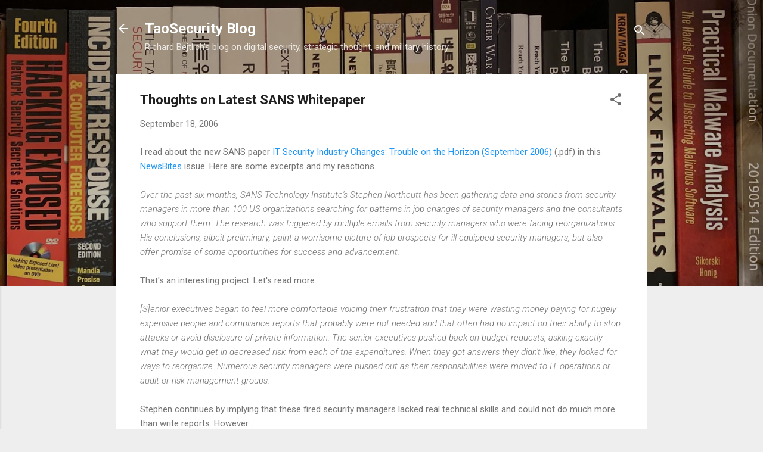

--- FILE ---
content_type: text/html; charset=UTF-8
request_url: https://taosecurity.blogspot.com/2006/09/thoughts-on-latest-sans-whitepaper.html
body_size: 33899
content:
<!DOCTYPE html>
<html dir='ltr' lang='en'>
<head>
<meta content='width=device-width, initial-scale=1' name='viewport'/>
<title>Thoughts on Latest SANS Whitepaper</title>
<meta content='text/html; charset=UTF-8' http-equiv='Content-Type'/>
<!-- Chrome, Firefox OS and Opera -->
<meta content='#eeeeee' name='theme-color'/>
<!-- Windows Phone -->
<meta content='#eeeeee' name='msapplication-navbutton-color'/>
<meta content='blogger' name='generator'/>
<link href='https://taosecurity.blogspot.com/favicon.ico' rel='icon' type='image/x-icon'/>
<link href='https://taosecurity.blogspot.com/2006/09/thoughts-on-latest-sans-whitepaper.html' rel='canonical'/>
<link rel="alternate" type="application/atom+xml" title="TaoSecurity Blog - Atom" href="https://taosecurity.blogspot.com/feeds/posts/default" />
<link rel="alternate" type="application/rss+xml" title="TaoSecurity Blog - RSS" href="https://taosecurity.blogspot.com/feeds/posts/default?alt=rss" />
<link rel="service.post" type="application/atom+xml" title="TaoSecurity Blog - Atom" href="https://www.blogger.com/feeds/4088979/posts/default" />

<link rel="alternate" type="application/atom+xml" title="TaoSecurity Blog - Atom" href="https://taosecurity.blogspot.com/feeds/115862395655511186/comments/default" />
<!--Can't find substitution for tag [blog.ieCssRetrofitLinks]-->
<meta content='https://taosecurity.blogspot.com/2006/09/thoughts-on-latest-sans-whitepaper.html' property='og:url'/>
<meta content='Thoughts on Latest SANS Whitepaper' property='og:title'/>
<meta content='Richard Bejtlich&#39;s blog on digital security, strategic thought, and military history.' property='og:description'/>
<style type='text/css'>@font-face{font-family:'Roboto';font-style:italic;font-weight:300;font-stretch:100%;font-display:swap;src:url(//fonts.gstatic.com/s/roboto/v50/KFOKCnqEu92Fr1Mu53ZEC9_Vu3r1gIhOszmOClHrs6ljXfMMLt_QuAX-k3Yi128m0kN2.woff2)format('woff2');unicode-range:U+0460-052F,U+1C80-1C8A,U+20B4,U+2DE0-2DFF,U+A640-A69F,U+FE2E-FE2F;}@font-face{font-family:'Roboto';font-style:italic;font-weight:300;font-stretch:100%;font-display:swap;src:url(//fonts.gstatic.com/s/roboto/v50/KFOKCnqEu92Fr1Mu53ZEC9_Vu3r1gIhOszmOClHrs6ljXfMMLt_QuAz-k3Yi128m0kN2.woff2)format('woff2');unicode-range:U+0301,U+0400-045F,U+0490-0491,U+04B0-04B1,U+2116;}@font-face{font-family:'Roboto';font-style:italic;font-weight:300;font-stretch:100%;font-display:swap;src:url(//fonts.gstatic.com/s/roboto/v50/KFOKCnqEu92Fr1Mu53ZEC9_Vu3r1gIhOszmOClHrs6ljXfMMLt_QuAT-k3Yi128m0kN2.woff2)format('woff2');unicode-range:U+1F00-1FFF;}@font-face{font-family:'Roboto';font-style:italic;font-weight:300;font-stretch:100%;font-display:swap;src:url(//fonts.gstatic.com/s/roboto/v50/KFOKCnqEu92Fr1Mu53ZEC9_Vu3r1gIhOszmOClHrs6ljXfMMLt_QuAv-k3Yi128m0kN2.woff2)format('woff2');unicode-range:U+0370-0377,U+037A-037F,U+0384-038A,U+038C,U+038E-03A1,U+03A3-03FF;}@font-face{font-family:'Roboto';font-style:italic;font-weight:300;font-stretch:100%;font-display:swap;src:url(//fonts.gstatic.com/s/roboto/v50/KFOKCnqEu92Fr1Mu53ZEC9_Vu3r1gIhOszmOClHrs6ljXfMMLt_QuHT-k3Yi128m0kN2.woff2)format('woff2');unicode-range:U+0302-0303,U+0305,U+0307-0308,U+0310,U+0312,U+0315,U+031A,U+0326-0327,U+032C,U+032F-0330,U+0332-0333,U+0338,U+033A,U+0346,U+034D,U+0391-03A1,U+03A3-03A9,U+03B1-03C9,U+03D1,U+03D5-03D6,U+03F0-03F1,U+03F4-03F5,U+2016-2017,U+2034-2038,U+203C,U+2040,U+2043,U+2047,U+2050,U+2057,U+205F,U+2070-2071,U+2074-208E,U+2090-209C,U+20D0-20DC,U+20E1,U+20E5-20EF,U+2100-2112,U+2114-2115,U+2117-2121,U+2123-214F,U+2190,U+2192,U+2194-21AE,U+21B0-21E5,U+21F1-21F2,U+21F4-2211,U+2213-2214,U+2216-22FF,U+2308-230B,U+2310,U+2319,U+231C-2321,U+2336-237A,U+237C,U+2395,U+239B-23B7,U+23D0,U+23DC-23E1,U+2474-2475,U+25AF,U+25B3,U+25B7,U+25BD,U+25C1,U+25CA,U+25CC,U+25FB,U+266D-266F,U+27C0-27FF,U+2900-2AFF,U+2B0E-2B11,U+2B30-2B4C,U+2BFE,U+3030,U+FF5B,U+FF5D,U+1D400-1D7FF,U+1EE00-1EEFF;}@font-face{font-family:'Roboto';font-style:italic;font-weight:300;font-stretch:100%;font-display:swap;src:url(//fonts.gstatic.com/s/roboto/v50/KFOKCnqEu92Fr1Mu53ZEC9_Vu3r1gIhOszmOClHrs6ljXfMMLt_QuGb-k3Yi128m0kN2.woff2)format('woff2');unicode-range:U+0001-000C,U+000E-001F,U+007F-009F,U+20DD-20E0,U+20E2-20E4,U+2150-218F,U+2190,U+2192,U+2194-2199,U+21AF,U+21E6-21F0,U+21F3,U+2218-2219,U+2299,U+22C4-22C6,U+2300-243F,U+2440-244A,U+2460-24FF,U+25A0-27BF,U+2800-28FF,U+2921-2922,U+2981,U+29BF,U+29EB,U+2B00-2BFF,U+4DC0-4DFF,U+FFF9-FFFB,U+10140-1018E,U+10190-1019C,U+101A0,U+101D0-101FD,U+102E0-102FB,U+10E60-10E7E,U+1D2C0-1D2D3,U+1D2E0-1D37F,U+1F000-1F0FF,U+1F100-1F1AD,U+1F1E6-1F1FF,U+1F30D-1F30F,U+1F315,U+1F31C,U+1F31E,U+1F320-1F32C,U+1F336,U+1F378,U+1F37D,U+1F382,U+1F393-1F39F,U+1F3A7-1F3A8,U+1F3AC-1F3AF,U+1F3C2,U+1F3C4-1F3C6,U+1F3CA-1F3CE,U+1F3D4-1F3E0,U+1F3ED,U+1F3F1-1F3F3,U+1F3F5-1F3F7,U+1F408,U+1F415,U+1F41F,U+1F426,U+1F43F,U+1F441-1F442,U+1F444,U+1F446-1F449,U+1F44C-1F44E,U+1F453,U+1F46A,U+1F47D,U+1F4A3,U+1F4B0,U+1F4B3,U+1F4B9,U+1F4BB,U+1F4BF,U+1F4C8-1F4CB,U+1F4D6,U+1F4DA,U+1F4DF,U+1F4E3-1F4E6,U+1F4EA-1F4ED,U+1F4F7,U+1F4F9-1F4FB,U+1F4FD-1F4FE,U+1F503,U+1F507-1F50B,U+1F50D,U+1F512-1F513,U+1F53E-1F54A,U+1F54F-1F5FA,U+1F610,U+1F650-1F67F,U+1F687,U+1F68D,U+1F691,U+1F694,U+1F698,U+1F6AD,U+1F6B2,U+1F6B9-1F6BA,U+1F6BC,U+1F6C6-1F6CF,U+1F6D3-1F6D7,U+1F6E0-1F6EA,U+1F6F0-1F6F3,U+1F6F7-1F6FC,U+1F700-1F7FF,U+1F800-1F80B,U+1F810-1F847,U+1F850-1F859,U+1F860-1F887,U+1F890-1F8AD,U+1F8B0-1F8BB,U+1F8C0-1F8C1,U+1F900-1F90B,U+1F93B,U+1F946,U+1F984,U+1F996,U+1F9E9,U+1FA00-1FA6F,U+1FA70-1FA7C,U+1FA80-1FA89,U+1FA8F-1FAC6,U+1FACE-1FADC,U+1FADF-1FAE9,U+1FAF0-1FAF8,U+1FB00-1FBFF;}@font-face{font-family:'Roboto';font-style:italic;font-weight:300;font-stretch:100%;font-display:swap;src:url(//fonts.gstatic.com/s/roboto/v50/KFOKCnqEu92Fr1Mu53ZEC9_Vu3r1gIhOszmOClHrs6ljXfMMLt_QuAf-k3Yi128m0kN2.woff2)format('woff2');unicode-range:U+0102-0103,U+0110-0111,U+0128-0129,U+0168-0169,U+01A0-01A1,U+01AF-01B0,U+0300-0301,U+0303-0304,U+0308-0309,U+0323,U+0329,U+1EA0-1EF9,U+20AB;}@font-face{font-family:'Roboto';font-style:italic;font-weight:300;font-stretch:100%;font-display:swap;src:url(//fonts.gstatic.com/s/roboto/v50/KFOKCnqEu92Fr1Mu53ZEC9_Vu3r1gIhOszmOClHrs6ljXfMMLt_QuAb-k3Yi128m0kN2.woff2)format('woff2');unicode-range:U+0100-02BA,U+02BD-02C5,U+02C7-02CC,U+02CE-02D7,U+02DD-02FF,U+0304,U+0308,U+0329,U+1D00-1DBF,U+1E00-1E9F,U+1EF2-1EFF,U+2020,U+20A0-20AB,U+20AD-20C0,U+2113,U+2C60-2C7F,U+A720-A7FF;}@font-face{font-family:'Roboto';font-style:italic;font-weight:300;font-stretch:100%;font-display:swap;src:url(//fonts.gstatic.com/s/roboto/v50/KFOKCnqEu92Fr1Mu53ZEC9_Vu3r1gIhOszmOClHrs6ljXfMMLt_QuAj-k3Yi128m0g.woff2)format('woff2');unicode-range:U+0000-00FF,U+0131,U+0152-0153,U+02BB-02BC,U+02C6,U+02DA,U+02DC,U+0304,U+0308,U+0329,U+2000-206F,U+20AC,U+2122,U+2191,U+2193,U+2212,U+2215,U+FEFF,U+FFFD;}@font-face{font-family:'Roboto';font-style:normal;font-weight:400;font-stretch:100%;font-display:swap;src:url(//fonts.gstatic.com/s/roboto/v50/KFO7CnqEu92Fr1ME7kSn66aGLdTylUAMa3GUBHMdazTgWw.woff2)format('woff2');unicode-range:U+0460-052F,U+1C80-1C8A,U+20B4,U+2DE0-2DFF,U+A640-A69F,U+FE2E-FE2F;}@font-face{font-family:'Roboto';font-style:normal;font-weight:400;font-stretch:100%;font-display:swap;src:url(//fonts.gstatic.com/s/roboto/v50/KFO7CnqEu92Fr1ME7kSn66aGLdTylUAMa3iUBHMdazTgWw.woff2)format('woff2');unicode-range:U+0301,U+0400-045F,U+0490-0491,U+04B0-04B1,U+2116;}@font-face{font-family:'Roboto';font-style:normal;font-weight:400;font-stretch:100%;font-display:swap;src:url(//fonts.gstatic.com/s/roboto/v50/KFO7CnqEu92Fr1ME7kSn66aGLdTylUAMa3CUBHMdazTgWw.woff2)format('woff2');unicode-range:U+1F00-1FFF;}@font-face{font-family:'Roboto';font-style:normal;font-weight:400;font-stretch:100%;font-display:swap;src:url(//fonts.gstatic.com/s/roboto/v50/KFO7CnqEu92Fr1ME7kSn66aGLdTylUAMa3-UBHMdazTgWw.woff2)format('woff2');unicode-range:U+0370-0377,U+037A-037F,U+0384-038A,U+038C,U+038E-03A1,U+03A3-03FF;}@font-face{font-family:'Roboto';font-style:normal;font-weight:400;font-stretch:100%;font-display:swap;src:url(//fonts.gstatic.com/s/roboto/v50/KFO7CnqEu92Fr1ME7kSn66aGLdTylUAMawCUBHMdazTgWw.woff2)format('woff2');unicode-range:U+0302-0303,U+0305,U+0307-0308,U+0310,U+0312,U+0315,U+031A,U+0326-0327,U+032C,U+032F-0330,U+0332-0333,U+0338,U+033A,U+0346,U+034D,U+0391-03A1,U+03A3-03A9,U+03B1-03C9,U+03D1,U+03D5-03D6,U+03F0-03F1,U+03F4-03F5,U+2016-2017,U+2034-2038,U+203C,U+2040,U+2043,U+2047,U+2050,U+2057,U+205F,U+2070-2071,U+2074-208E,U+2090-209C,U+20D0-20DC,U+20E1,U+20E5-20EF,U+2100-2112,U+2114-2115,U+2117-2121,U+2123-214F,U+2190,U+2192,U+2194-21AE,U+21B0-21E5,U+21F1-21F2,U+21F4-2211,U+2213-2214,U+2216-22FF,U+2308-230B,U+2310,U+2319,U+231C-2321,U+2336-237A,U+237C,U+2395,U+239B-23B7,U+23D0,U+23DC-23E1,U+2474-2475,U+25AF,U+25B3,U+25B7,U+25BD,U+25C1,U+25CA,U+25CC,U+25FB,U+266D-266F,U+27C0-27FF,U+2900-2AFF,U+2B0E-2B11,U+2B30-2B4C,U+2BFE,U+3030,U+FF5B,U+FF5D,U+1D400-1D7FF,U+1EE00-1EEFF;}@font-face{font-family:'Roboto';font-style:normal;font-weight:400;font-stretch:100%;font-display:swap;src:url(//fonts.gstatic.com/s/roboto/v50/KFO7CnqEu92Fr1ME7kSn66aGLdTylUAMaxKUBHMdazTgWw.woff2)format('woff2');unicode-range:U+0001-000C,U+000E-001F,U+007F-009F,U+20DD-20E0,U+20E2-20E4,U+2150-218F,U+2190,U+2192,U+2194-2199,U+21AF,U+21E6-21F0,U+21F3,U+2218-2219,U+2299,U+22C4-22C6,U+2300-243F,U+2440-244A,U+2460-24FF,U+25A0-27BF,U+2800-28FF,U+2921-2922,U+2981,U+29BF,U+29EB,U+2B00-2BFF,U+4DC0-4DFF,U+FFF9-FFFB,U+10140-1018E,U+10190-1019C,U+101A0,U+101D0-101FD,U+102E0-102FB,U+10E60-10E7E,U+1D2C0-1D2D3,U+1D2E0-1D37F,U+1F000-1F0FF,U+1F100-1F1AD,U+1F1E6-1F1FF,U+1F30D-1F30F,U+1F315,U+1F31C,U+1F31E,U+1F320-1F32C,U+1F336,U+1F378,U+1F37D,U+1F382,U+1F393-1F39F,U+1F3A7-1F3A8,U+1F3AC-1F3AF,U+1F3C2,U+1F3C4-1F3C6,U+1F3CA-1F3CE,U+1F3D4-1F3E0,U+1F3ED,U+1F3F1-1F3F3,U+1F3F5-1F3F7,U+1F408,U+1F415,U+1F41F,U+1F426,U+1F43F,U+1F441-1F442,U+1F444,U+1F446-1F449,U+1F44C-1F44E,U+1F453,U+1F46A,U+1F47D,U+1F4A3,U+1F4B0,U+1F4B3,U+1F4B9,U+1F4BB,U+1F4BF,U+1F4C8-1F4CB,U+1F4D6,U+1F4DA,U+1F4DF,U+1F4E3-1F4E6,U+1F4EA-1F4ED,U+1F4F7,U+1F4F9-1F4FB,U+1F4FD-1F4FE,U+1F503,U+1F507-1F50B,U+1F50D,U+1F512-1F513,U+1F53E-1F54A,U+1F54F-1F5FA,U+1F610,U+1F650-1F67F,U+1F687,U+1F68D,U+1F691,U+1F694,U+1F698,U+1F6AD,U+1F6B2,U+1F6B9-1F6BA,U+1F6BC,U+1F6C6-1F6CF,U+1F6D3-1F6D7,U+1F6E0-1F6EA,U+1F6F0-1F6F3,U+1F6F7-1F6FC,U+1F700-1F7FF,U+1F800-1F80B,U+1F810-1F847,U+1F850-1F859,U+1F860-1F887,U+1F890-1F8AD,U+1F8B0-1F8BB,U+1F8C0-1F8C1,U+1F900-1F90B,U+1F93B,U+1F946,U+1F984,U+1F996,U+1F9E9,U+1FA00-1FA6F,U+1FA70-1FA7C,U+1FA80-1FA89,U+1FA8F-1FAC6,U+1FACE-1FADC,U+1FADF-1FAE9,U+1FAF0-1FAF8,U+1FB00-1FBFF;}@font-face{font-family:'Roboto';font-style:normal;font-weight:400;font-stretch:100%;font-display:swap;src:url(//fonts.gstatic.com/s/roboto/v50/KFO7CnqEu92Fr1ME7kSn66aGLdTylUAMa3OUBHMdazTgWw.woff2)format('woff2');unicode-range:U+0102-0103,U+0110-0111,U+0128-0129,U+0168-0169,U+01A0-01A1,U+01AF-01B0,U+0300-0301,U+0303-0304,U+0308-0309,U+0323,U+0329,U+1EA0-1EF9,U+20AB;}@font-face{font-family:'Roboto';font-style:normal;font-weight:400;font-stretch:100%;font-display:swap;src:url(//fonts.gstatic.com/s/roboto/v50/KFO7CnqEu92Fr1ME7kSn66aGLdTylUAMa3KUBHMdazTgWw.woff2)format('woff2');unicode-range:U+0100-02BA,U+02BD-02C5,U+02C7-02CC,U+02CE-02D7,U+02DD-02FF,U+0304,U+0308,U+0329,U+1D00-1DBF,U+1E00-1E9F,U+1EF2-1EFF,U+2020,U+20A0-20AB,U+20AD-20C0,U+2113,U+2C60-2C7F,U+A720-A7FF;}@font-face{font-family:'Roboto';font-style:normal;font-weight:400;font-stretch:100%;font-display:swap;src:url(//fonts.gstatic.com/s/roboto/v50/KFO7CnqEu92Fr1ME7kSn66aGLdTylUAMa3yUBHMdazQ.woff2)format('woff2');unicode-range:U+0000-00FF,U+0131,U+0152-0153,U+02BB-02BC,U+02C6,U+02DA,U+02DC,U+0304,U+0308,U+0329,U+2000-206F,U+20AC,U+2122,U+2191,U+2193,U+2212,U+2215,U+FEFF,U+FFFD;}@font-face{font-family:'Roboto';font-style:normal;font-weight:700;font-stretch:100%;font-display:swap;src:url(//fonts.gstatic.com/s/roboto/v50/KFO7CnqEu92Fr1ME7kSn66aGLdTylUAMa3GUBHMdazTgWw.woff2)format('woff2');unicode-range:U+0460-052F,U+1C80-1C8A,U+20B4,U+2DE0-2DFF,U+A640-A69F,U+FE2E-FE2F;}@font-face{font-family:'Roboto';font-style:normal;font-weight:700;font-stretch:100%;font-display:swap;src:url(//fonts.gstatic.com/s/roboto/v50/KFO7CnqEu92Fr1ME7kSn66aGLdTylUAMa3iUBHMdazTgWw.woff2)format('woff2');unicode-range:U+0301,U+0400-045F,U+0490-0491,U+04B0-04B1,U+2116;}@font-face{font-family:'Roboto';font-style:normal;font-weight:700;font-stretch:100%;font-display:swap;src:url(//fonts.gstatic.com/s/roboto/v50/KFO7CnqEu92Fr1ME7kSn66aGLdTylUAMa3CUBHMdazTgWw.woff2)format('woff2');unicode-range:U+1F00-1FFF;}@font-face{font-family:'Roboto';font-style:normal;font-weight:700;font-stretch:100%;font-display:swap;src:url(//fonts.gstatic.com/s/roboto/v50/KFO7CnqEu92Fr1ME7kSn66aGLdTylUAMa3-UBHMdazTgWw.woff2)format('woff2');unicode-range:U+0370-0377,U+037A-037F,U+0384-038A,U+038C,U+038E-03A1,U+03A3-03FF;}@font-face{font-family:'Roboto';font-style:normal;font-weight:700;font-stretch:100%;font-display:swap;src:url(//fonts.gstatic.com/s/roboto/v50/KFO7CnqEu92Fr1ME7kSn66aGLdTylUAMawCUBHMdazTgWw.woff2)format('woff2');unicode-range:U+0302-0303,U+0305,U+0307-0308,U+0310,U+0312,U+0315,U+031A,U+0326-0327,U+032C,U+032F-0330,U+0332-0333,U+0338,U+033A,U+0346,U+034D,U+0391-03A1,U+03A3-03A9,U+03B1-03C9,U+03D1,U+03D5-03D6,U+03F0-03F1,U+03F4-03F5,U+2016-2017,U+2034-2038,U+203C,U+2040,U+2043,U+2047,U+2050,U+2057,U+205F,U+2070-2071,U+2074-208E,U+2090-209C,U+20D0-20DC,U+20E1,U+20E5-20EF,U+2100-2112,U+2114-2115,U+2117-2121,U+2123-214F,U+2190,U+2192,U+2194-21AE,U+21B0-21E5,U+21F1-21F2,U+21F4-2211,U+2213-2214,U+2216-22FF,U+2308-230B,U+2310,U+2319,U+231C-2321,U+2336-237A,U+237C,U+2395,U+239B-23B7,U+23D0,U+23DC-23E1,U+2474-2475,U+25AF,U+25B3,U+25B7,U+25BD,U+25C1,U+25CA,U+25CC,U+25FB,U+266D-266F,U+27C0-27FF,U+2900-2AFF,U+2B0E-2B11,U+2B30-2B4C,U+2BFE,U+3030,U+FF5B,U+FF5D,U+1D400-1D7FF,U+1EE00-1EEFF;}@font-face{font-family:'Roboto';font-style:normal;font-weight:700;font-stretch:100%;font-display:swap;src:url(//fonts.gstatic.com/s/roboto/v50/KFO7CnqEu92Fr1ME7kSn66aGLdTylUAMaxKUBHMdazTgWw.woff2)format('woff2');unicode-range:U+0001-000C,U+000E-001F,U+007F-009F,U+20DD-20E0,U+20E2-20E4,U+2150-218F,U+2190,U+2192,U+2194-2199,U+21AF,U+21E6-21F0,U+21F3,U+2218-2219,U+2299,U+22C4-22C6,U+2300-243F,U+2440-244A,U+2460-24FF,U+25A0-27BF,U+2800-28FF,U+2921-2922,U+2981,U+29BF,U+29EB,U+2B00-2BFF,U+4DC0-4DFF,U+FFF9-FFFB,U+10140-1018E,U+10190-1019C,U+101A0,U+101D0-101FD,U+102E0-102FB,U+10E60-10E7E,U+1D2C0-1D2D3,U+1D2E0-1D37F,U+1F000-1F0FF,U+1F100-1F1AD,U+1F1E6-1F1FF,U+1F30D-1F30F,U+1F315,U+1F31C,U+1F31E,U+1F320-1F32C,U+1F336,U+1F378,U+1F37D,U+1F382,U+1F393-1F39F,U+1F3A7-1F3A8,U+1F3AC-1F3AF,U+1F3C2,U+1F3C4-1F3C6,U+1F3CA-1F3CE,U+1F3D4-1F3E0,U+1F3ED,U+1F3F1-1F3F3,U+1F3F5-1F3F7,U+1F408,U+1F415,U+1F41F,U+1F426,U+1F43F,U+1F441-1F442,U+1F444,U+1F446-1F449,U+1F44C-1F44E,U+1F453,U+1F46A,U+1F47D,U+1F4A3,U+1F4B0,U+1F4B3,U+1F4B9,U+1F4BB,U+1F4BF,U+1F4C8-1F4CB,U+1F4D6,U+1F4DA,U+1F4DF,U+1F4E3-1F4E6,U+1F4EA-1F4ED,U+1F4F7,U+1F4F9-1F4FB,U+1F4FD-1F4FE,U+1F503,U+1F507-1F50B,U+1F50D,U+1F512-1F513,U+1F53E-1F54A,U+1F54F-1F5FA,U+1F610,U+1F650-1F67F,U+1F687,U+1F68D,U+1F691,U+1F694,U+1F698,U+1F6AD,U+1F6B2,U+1F6B9-1F6BA,U+1F6BC,U+1F6C6-1F6CF,U+1F6D3-1F6D7,U+1F6E0-1F6EA,U+1F6F0-1F6F3,U+1F6F7-1F6FC,U+1F700-1F7FF,U+1F800-1F80B,U+1F810-1F847,U+1F850-1F859,U+1F860-1F887,U+1F890-1F8AD,U+1F8B0-1F8BB,U+1F8C0-1F8C1,U+1F900-1F90B,U+1F93B,U+1F946,U+1F984,U+1F996,U+1F9E9,U+1FA00-1FA6F,U+1FA70-1FA7C,U+1FA80-1FA89,U+1FA8F-1FAC6,U+1FACE-1FADC,U+1FADF-1FAE9,U+1FAF0-1FAF8,U+1FB00-1FBFF;}@font-face{font-family:'Roboto';font-style:normal;font-weight:700;font-stretch:100%;font-display:swap;src:url(//fonts.gstatic.com/s/roboto/v50/KFO7CnqEu92Fr1ME7kSn66aGLdTylUAMa3OUBHMdazTgWw.woff2)format('woff2');unicode-range:U+0102-0103,U+0110-0111,U+0128-0129,U+0168-0169,U+01A0-01A1,U+01AF-01B0,U+0300-0301,U+0303-0304,U+0308-0309,U+0323,U+0329,U+1EA0-1EF9,U+20AB;}@font-face{font-family:'Roboto';font-style:normal;font-weight:700;font-stretch:100%;font-display:swap;src:url(//fonts.gstatic.com/s/roboto/v50/KFO7CnqEu92Fr1ME7kSn66aGLdTylUAMa3KUBHMdazTgWw.woff2)format('woff2');unicode-range:U+0100-02BA,U+02BD-02C5,U+02C7-02CC,U+02CE-02D7,U+02DD-02FF,U+0304,U+0308,U+0329,U+1D00-1DBF,U+1E00-1E9F,U+1EF2-1EFF,U+2020,U+20A0-20AB,U+20AD-20C0,U+2113,U+2C60-2C7F,U+A720-A7FF;}@font-face{font-family:'Roboto';font-style:normal;font-weight:700;font-stretch:100%;font-display:swap;src:url(//fonts.gstatic.com/s/roboto/v50/KFO7CnqEu92Fr1ME7kSn66aGLdTylUAMa3yUBHMdazQ.woff2)format('woff2');unicode-range:U+0000-00FF,U+0131,U+0152-0153,U+02BB-02BC,U+02C6,U+02DA,U+02DC,U+0304,U+0308,U+0329,U+2000-206F,U+20AC,U+2122,U+2191,U+2193,U+2212,U+2215,U+FEFF,U+FFFD;}</style>
<style id='page-skin-1' type='text/css'><!--
/*! normalize.css v3.0.1 | MIT License | git.io/normalize */html{font-family:sans-serif;-ms-text-size-adjust:100%;-webkit-text-size-adjust:100%}body{margin:0}article,aside,details,figcaption,figure,footer,header,hgroup,main,nav,section,summary{display:block}audio,canvas,progress,video{display:inline-block;vertical-align:baseline}audio:not([controls]){display:none;height:0}[hidden],template{display:none}a{background:transparent}a:active,a:hover{outline:0}abbr[title]{border-bottom:1px dotted}b,strong{font-weight:bold}dfn{font-style:italic}h1{font-size:2em;margin:.67em 0}mark{background:#ff0;color:#000}small{font-size:80%}sub,sup{font-size:75%;line-height:0;position:relative;vertical-align:baseline}sup{top:-0.5em}sub{bottom:-0.25em}img{border:0}svg:not(:root){overflow:hidden}figure{margin:1em 40px}hr{-moz-box-sizing:content-box;box-sizing:content-box;height:0}pre{overflow:auto}code,kbd,pre,samp{font-family:monospace,monospace;font-size:1em}button,input,optgroup,select,textarea{color:inherit;font:inherit;margin:0}button{overflow:visible}button,select{text-transform:none}button,html input[type="button"],input[type="reset"],input[type="submit"]{-webkit-appearance:button;cursor:pointer}button[disabled],html input[disabled]{cursor:default}button::-moz-focus-inner,input::-moz-focus-inner{border:0;padding:0}input{line-height:normal}input[type="checkbox"],input[type="radio"]{box-sizing:border-box;padding:0}input[type="number"]::-webkit-inner-spin-button,input[type="number"]::-webkit-outer-spin-button{height:auto}input[type="search"]{-webkit-appearance:textfield;-moz-box-sizing:content-box;-webkit-box-sizing:content-box;box-sizing:content-box}input[type="search"]::-webkit-search-cancel-button,input[type="search"]::-webkit-search-decoration{-webkit-appearance:none}fieldset{border:1px solid #c0c0c0;margin:0 2px;padding:.35em .625em .75em}legend{border:0;padding:0}textarea{overflow:auto}optgroup{font-weight:bold}table{border-collapse:collapse;border-spacing:0}td,th{padding:0}
/*!************************************************
* Blogger Template Style
* Name: Contempo
**************************************************/
body{
overflow-wrap:break-word;
word-break:break-word;
word-wrap:break-word
}
.hidden{
display:none
}
.invisible{
visibility:hidden
}
.container::after,.float-container::after{
clear:both;
content:"";
display:table
}
.clearboth{
clear:both
}
#comments .comment .comment-actions,.subscribe-popup .FollowByEmail .follow-by-email-submit,.widget.Profile .profile-link,.widget.Profile .profile-link.visit-profile{
background:0 0;
border:0;
box-shadow:none;
color:#2196f3;
cursor:pointer;
font-size:14px;
font-weight:700;
outline:0;
text-decoration:none;
text-transform:uppercase;
width:auto
}
.dim-overlay{
background-color:rgba(0,0,0,.54);
height:100vh;
left:0;
position:fixed;
top:0;
width:100%
}
#sharing-dim-overlay{
background-color:transparent
}
input::-ms-clear{
display:none
}
.blogger-logo,.svg-icon-24.blogger-logo{
fill:#ff9800;
opacity:1
}
.loading-spinner-large{
-webkit-animation:mspin-rotate 1.568s infinite linear;
animation:mspin-rotate 1.568s infinite linear;
height:48px;
overflow:hidden;
position:absolute;
width:48px;
z-index:200
}
.loading-spinner-large>div{
-webkit-animation:mspin-revrot 5332ms infinite steps(4);
animation:mspin-revrot 5332ms infinite steps(4)
}
.loading-spinner-large>div>div{
-webkit-animation:mspin-singlecolor-large-film 1333ms infinite steps(81);
animation:mspin-singlecolor-large-film 1333ms infinite steps(81);
background-size:100%;
height:48px;
width:3888px
}
.mspin-black-large>div>div,.mspin-grey_54-large>div>div{
background-image:url(https://www.blogblog.com/indie/mspin_black_large.svg)
}
.mspin-white-large>div>div{
background-image:url(https://www.blogblog.com/indie/mspin_white_large.svg)
}
.mspin-grey_54-large{
opacity:.54
}
@-webkit-keyframes mspin-singlecolor-large-film{
from{
-webkit-transform:translateX(0);
transform:translateX(0)
}
to{
-webkit-transform:translateX(-3888px);
transform:translateX(-3888px)
}
}
@keyframes mspin-singlecolor-large-film{
from{
-webkit-transform:translateX(0);
transform:translateX(0)
}
to{
-webkit-transform:translateX(-3888px);
transform:translateX(-3888px)
}
}
@-webkit-keyframes mspin-rotate{
from{
-webkit-transform:rotate(0);
transform:rotate(0)
}
to{
-webkit-transform:rotate(360deg);
transform:rotate(360deg)
}
}
@keyframes mspin-rotate{
from{
-webkit-transform:rotate(0);
transform:rotate(0)
}
to{
-webkit-transform:rotate(360deg);
transform:rotate(360deg)
}
}
@-webkit-keyframes mspin-revrot{
from{
-webkit-transform:rotate(0);
transform:rotate(0)
}
to{
-webkit-transform:rotate(-360deg);
transform:rotate(-360deg)
}
}
@keyframes mspin-revrot{
from{
-webkit-transform:rotate(0);
transform:rotate(0)
}
to{
-webkit-transform:rotate(-360deg);
transform:rotate(-360deg)
}
}
.skip-navigation{
background-color:#fff;
box-sizing:border-box;
color:#000;
display:block;
height:0;
left:0;
line-height:50px;
overflow:hidden;
padding-top:0;
position:fixed;
text-align:center;
top:0;
-webkit-transition:box-shadow .3s,height .3s,padding-top .3s;
transition:box-shadow .3s,height .3s,padding-top .3s;
width:100%;
z-index:900
}
.skip-navigation:focus{
box-shadow:0 4px 5px 0 rgba(0,0,0,.14),0 1px 10px 0 rgba(0,0,0,.12),0 2px 4px -1px rgba(0,0,0,.2);
height:50px
}
#main{
outline:0
}
.main-heading{
position:absolute;
clip:rect(1px,1px,1px,1px);
padding:0;
border:0;
height:1px;
width:1px;
overflow:hidden
}
.Attribution{
margin-top:1em;
text-align:center
}
.Attribution .blogger img,.Attribution .blogger svg{
vertical-align:bottom
}
.Attribution .blogger img{
margin-right:.5em
}
.Attribution div{
line-height:24px;
margin-top:.5em
}
.Attribution .copyright,.Attribution .image-attribution{
font-size:.7em;
margin-top:1.5em
}
.BLOG_mobile_video_class{
display:none
}
.bg-photo{
background-attachment:scroll!important
}
body .CSS_LIGHTBOX{
z-index:900
}
.extendable .show-less,.extendable .show-more{
border-color:#2196f3;
color:#2196f3;
margin-top:8px
}
.extendable .show-less.hidden,.extendable .show-more.hidden{
display:none
}
.inline-ad{
display:none;
max-width:100%;
overflow:hidden
}
.adsbygoogle{
display:block
}
#cookieChoiceInfo{
bottom:0;
top:auto
}
iframe.b-hbp-video{
border:0
}
.post-body img{
max-width:100%
}
.post-body iframe{
max-width:100%
}
.post-body a[imageanchor="1"]{
display:inline-block
}
.byline{
margin-right:1em
}
.byline:last-child{
margin-right:0
}
.link-copied-dialog{
max-width:520px;
outline:0
}
.link-copied-dialog .modal-dialog-buttons{
margin-top:8px
}
.link-copied-dialog .goog-buttonset-default{
background:0 0;
border:0
}
.link-copied-dialog .goog-buttonset-default:focus{
outline:0
}
.paging-control-container{
margin-bottom:16px
}
.paging-control-container .paging-control{
display:inline-block
}
.paging-control-container .comment-range-text::after,.paging-control-container .paging-control{
color:#2196f3
}
.paging-control-container .comment-range-text,.paging-control-container .paging-control{
margin-right:8px
}
.paging-control-container .comment-range-text::after,.paging-control-container .paging-control::after{
content:"\b7";
cursor:default;
padding-left:8px;
pointer-events:none
}
.paging-control-container .comment-range-text:last-child::after,.paging-control-container .paging-control:last-child::after{
content:none
}
.byline.reactions iframe{
height:20px
}
.b-notification{
color:#000;
background-color:#fff;
border-bottom:solid 1px #000;
box-sizing:border-box;
padding:16px 32px;
text-align:center
}
.b-notification.visible{
-webkit-transition:margin-top .3s cubic-bezier(.4,0,.2,1);
transition:margin-top .3s cubic-bezier(.4,0,.2,1)
}
.b-notification.invisible{
position:absolute
}
.b-notification-close{
position:absolute;
right:8px;
top:8px
}
.no-posts-message{
line-height:40px;
text-align:center
}
@media screen and (max-width:800px){
body.item-view .post-body a[imageanchor="1"][style*="float: left;"],body.item-view .post-body a[imageanchor="1"][style*="float: right;"]{
float:none!important;
clear:none!important
}
body.item-view .post-body a[imageanchor="1"] img{
display:block;
height:auto;
margin:0 auto
}
body.item-view .post-body>.separator:first-child>a[imageanchor="1"]:first-child{
margin-top:20px
}
.post-body a[imageanchor]{
display:block
}
body.item-view .post-body a[imageanchor="1"]{
margin-left:0!important;
margin-right:0!important
}
body.item-view .post-body a[imageanchor="1"]+a[imageanchor="1"]{
margin-top:16px
}
}
.item-control{
display:none
}
#comments{
border-top:1px dashed rgba(0,0,0,.54);
margin-top:20px;
padding:20px
}
#comments .comment-thread ol{
margin:0;
padding-left:0;
padding-left:0
}
#comments .comment .comment-replybox-single,#comments .comment-thread .comment-replies{
margin-left:60px
}
#comments .comment-thread .thread-count{
display:none
}
#comments .comment{
list-style-type:none;
padding:0 0 30px;
position:relative
}
#comments .comment .comment{
padding-bottom:8px
}
.comment .avatar-image-container{
position:absolute
}
.comment .avatar-image-container img{
border-radius:50%
}
.avatar-image-container svg,.comment .avatar-image-container .avatar-icon{
border-radius:50%;
border:solid 1px #707070;
box-sizing:border-box;
fill:#707070;
height:35px;
margin:0;
padding:7px;
width:35px
}
.comment .comment-block{
margin-top:10px;
margin-left:60px;
padding-bottom:0
}
#comments .comment-author-header-wrapper{
margin-left:40px
}
#comments .comment .thread-expanded .comment-block{
padding-bottom:20px
}
#comments .comment .comment-header .user,#comments .comment .comment-header .user a{
color:#212121;
font-style:normal;
font-weight:700
}
#comments .comment .comment-actions{
bottom:0;
margin-bottom:15px;
position:absolute
}
#comments .comment .comment-actions>*{
margin-right:8px
}
#comments .comment .comment-header .datetime{
bottom:0;
color:rgba(33,33,33,.54);
display:inline-block;
font-size:13px;
font-style:italic;
margin-left:8px
}
#comments .comment .comment-footer .comment-timestamp a,#comments .comment .comment-header .datetime a{
color:rgba(33,33,33,.54)
}
#comments .comment .comment-content,.comment .comment-body{
margin-top:12px;
word-break:break-word
}
.comment-body{
margin-bottom:12px
}
#comments.embed[data-num-comments="0"]{
border:0;
margin-top:0;
padding-top:0
}
#comments.embed[data-num-comments="0"] #comment-post-message,#comments.embed[data-num-comments="0"] div.comment-form>p,#comments.embed[data-num-comments="0"] p.comment-footer{
display:none
}
#comment-editor-src{
display:none
}
.comments .comments-content .loadmore.loaded{
max-height:0;
opacity:0;
overflow:hidden
}
.extendable .remaining-items{
height:0;
overflow:hidden;
-webkit-transition:height .3s cubic-bezier(.4,0,.2,1);
transition:height .3s cubic-bezier(.4,0,.2,1)
}
.extendable .remaining-items.expanded{
height:auto
}
.svg-icon-24,.svg-icon-24-button{
cursor:pointer;
height:24px;
width:24px;
min-width:24px
}
.touch-icon{
margin:-12px;
padding:12px
}
.touch-icon:active,.touch-icon:focus{
background-color:rgba(153,153,153,.4);
border-radius:50%
}
svg:not(:root).touch-icon{
overflow:visible
}
html[dir=rtl] .rtl-reversible-icon{
-webkit-transform:scaleX(-1);
-ms-transform:scaleX(-1);
transform:scaleX(-1)
}
.svg-icon-24-button,.touch-icon-button{
background:0 0;
border:0;
margin:0;
outline:0;
padding:0
}
.touch-icon-button .touch-icon:active,.touch-icon-button .touch-icon:focus{
background-color:transparent
}
.touch-icon-button:active .touch-icon,.touch-icon-button:focus .touch-icon{
background-color:rgba(153,153,153,.4);
border-radius:50%
}
.Profile .default-avatar-wrapper .avatar-icon{
border-radius:50%;
border:solid 1px #707070;
box-sizing:border-box;
fill:#707070;
margin:0
}
.Profile .individual .default-avatar-wrapper .avatar-icon{
padding:25px
}
.Profile .individual .avatar-icon,.Profile .individual .profile-img{
height:120px;
width:120px
}
.Profile .team .default-avatar-wrapper .avatar-icon{
padding:8px
}
.Profile .team .avatar-icon,.Profile .team .default-avatar-wrapper,.Profile .team .profile-img{
height:40px;
width:40px
}
.snippet-container{
margin:0;
position:relative;
overflow:hidden
}
.snippet-fade{
bottom:0;
box-sizing:border-box;
position:absolute;
width:96px
}
.snippet-fade{
right:0
}
.snippet-fade:after{
content:"\2026"
}
.snippet-fade:after{
float:right
}
.post-bottom{
-webkit-box-align:center;
-webkit-align-items:center;
-ms-flex-align:center;
align-items:center;
display:-webkit-box;
display:-webkit-flex;
display:-ms-flexbox;
display:flex;
-webkit-flex-wrap:wrap;
-ms-flex-wrap:wrap;
flex-wrap:wrap
}
.post-footer{
-webkit-box-flex:1;
-webkit-flex:1 1 auto;
-ms-flex:1 1 auto;
flex:1 1 auto;
-webkit-flex-wrap:wrap;
-ms-flex-wrap:wrap;
flex-wrap:wrap;
-webkit-box-ordinal-group:2;
-webkit-order:1;
-ms-flex-order:1;
order:1
}
.post-footer>*{
-webkit-box-flex:0;
-webkit-flex:0 1 auto;
-ms-flex:0 1 auto;
flex:0 1 auto
}
.post-footer .byline:last-child{
margin-right:1em
}
.jump-link{
-webkit-box-flex:0;
-webkit-flex:0 0 auto;
-ms-flex:0 0 auto;
flex:0 0 auto;
-webkit-box-ordinal-group:3;
-webkit-order:2;
-ms-flex-order:2;
order:2
}
.centered-top-container.sticky{
left:0;
position:fixed;
right:0;
top:0;
width:auto;
z-index:50;
-webkit-transition-property:opacity,-webkit-transform;
transition-property:opacity,-webkit-transform;
transition-property:transform,opacity;
transition-property:transform,opacity,-webkit-transform;
-webkit-transition-duration:.2s;
transition-duration:.2s;
-webkit-transition-timing-function:cubic-bezier(.4,0,.2,1);
transition-timing-function:cubic-bezier(.4,0,.2,1)
}
.centered-top-placeholder{
display:none
}
.collapsed-header .centered-top-placeholder{
display:block
}
.centered-top-container .Header .replaced h1,.centered-top-placeholder .Header .replaced h1{
display:none
}
.centered-top-container.sticky .Header .replaced h1{
display:block
}
.centered-top-container.sticky .Header .header-widget{
background:0 0
}
.centered-top-container.sticky .Header .header-image-wrapper{
display:none
}
.centered-top-container img,.centered-top-placeholder img{
max-width:100%
}
.collapsible{
-webkit-transition:height .3s cubic-bezier(.4,0,.2,1);
transition:height .3s cubic-bezier(.4,0,.2,1)
}
.collapsible,.collapsible>summary{
display:block;
overflow:hidden
}
.collapsible>:not(summary){
display:none
}
.collapsible[open]>:not(summary){
display:block
}
.collapsible:focus,.collapsible>summary:focus{
outline:0
}
.collapsible>summary{
cursor:pointer;
display:block;
padding:0
}
.collapsible:focus>summary,.collapsible>summary:focus{
background-color:transparent
}
.collapsible>summary::-webkit-details-marker{
display:none
}
.collapsible-title{
-webkit-box-align:center;
-webkit-align-items:center;
-ms-flex-align:center;
align-items:center;
display:-webkit-box;
display:-webkit-flex;
display:-ms-flexbox;
display:flex
}
.collapsible-title .title{
-webkit-box-flex:1;
-webkit-flex:1 1 auto;
-ms-flex:1 1 auto;
flex:1 1 auto;
-webkit-box-ordinal-group:1;
-webkit-order:0;
-ms-flex-order:0;
order:0;
overflow:hidden;
text-overflow:ellipsis;
white-space:nowrap
}
.collapsible-title .chevron-down,.collapsible[open] .collapsible-title .chevron-up{
display:block
}
.collapsible-title .chevron-up,.collapsible[open] .collapsible-title .chevron-down{
display:none
}
.flat-button{
cursor:pointer;
display:inline-block;
font-weight:700;
text-transform:uppercase;
border-radius:2px;
padding:8px;
margin:-8px
}
.flat-icon-button{
background:0 0;
border:0;
margin:0;
outline:0;
padding:0;
margin:-12px;
padding:12px;
cursor:pointer;
box-sizing:content-box;
display:inline-block;
line-height:0
}
.flat-icon-button,.flat-icon-button .splash-wrapper{
border-radius:50%
}
.flat-icon-button .splash.animate{
-webkit-animation-duration:.3s;
animation-duration:.3s
}
.overflowable-container{
max-height:46px;
overflow:hidden;
position:relative
}
.overflow-button{
cursor:pointer
}
#overflowable-dim-overlay{
background:0 0
}
.overflow-popup{
box-shadow:0 2px 2px 0 rgba(0,0,0,.14),0 3px 1px -2px rgba(0,0,0,.2),0 1px 5px 0 rgba(0,0,0,.12);
background-color:#ffffff;
left:0;
max-width:calc(100% - 32px);
position:absolute;
top:0;
visibility:hidden;
z-index:101
}
.overflow-popup ul{
list-style:none
}
.overflow-popup .tabs li,.overflow-popup li{
display:block;
height:auto
}
.overflow-popup .tabs li{
padding-left:0;
padding-right:0
}
.overflow-button.hidden,.overflow-popup .tabs li.hidden,.overflow-popup li.hidden{
display:none
}
.pill-button{
background:0 0;
border:1px solid;
border-radius:12px;
cursor:pointer;
display:inline-block;
padding:4px 16px;
text-transform:uppercase
}
.ripple{
position:relative
}
.ripple>*{
z-index:1
}
.splash-wrapper{
bottom:0;
left:0;
overflow:hidden;
pointer-events:none;
position:absolute;
right:0;
top:0;
z-index:0
}
.splash{
background:#ccc;
border-radius:100%;
display:block;
opacity:.6;
position:absolute;
-webkit-transform:scale(0);
-ms-transform:scale(0);
transform:scale(0)
}
.splash.animate{
-webkit-animation:ripple-effect .4s linear;
animation:ripple-effect .4s linear
}
@-webkit-keyframes ripple-effect{
100%{
opacity:0;
-webkit-transform:scale(2.5);
transform:scale(2.5)
}
}
@keyframes ripple-effect{
100%{
opacity:0;
-webkit-transform:scale(2.5);
transform:scale(2.5)
}
}
.search{
display:-webkit-box;
display:-webkit-flex;
display:-ms-flexbox;
display:flex;
line-height:24px;
width:24px
}
.search.focused{
width:100%
}
.search.focused .section{
width:100%
}
.search form{
z-index:101
}
.search h3{
display:none
}
.search form{
display:-webkit-box;
display:-webkit-flex;
display:-ms-flexbox;
display:flex;
-webkit-box-flex:1;
-webkit-flex:1 0 0;
-ms-flex:1 0 0px;
flex:1 0 0;
border-bottom:solid 1px transparent;
padding-bottom:8px
}
.search form>*{
display:none
}
.search.focused form>*{
display:block
}
.search .search-input label{
display:none
}
.centered-top-placeholder.cloned .search form{
z-index:30
}
.search.focused form{
border-color:#ffffff;
position:relative;
width:auto
}
.collapsed-header .centered-top-container .search.focused form{
border-bottom-color:transparent
}
.search-expand{
-webkit-box-flex:0;
-webkit-flex:0 0 auto;
-ms-flex:0 0 auto;
flex:0 0 auto
}
.search-expand-text{
display:none
}
.search-close{
display:inline;
vertical-align:middle
}
.search-input{
-webkit-box-flex:1;
-webkit-flex:1 0 1px;
-ms-flex:1 0 1px;
flex:1 0 1px
}
.search-input input{
background:0 0;
border:0;
box-sizing:border-box;
color:#ffffff;
display:inline-block;
outline:0;
width:calc(100% - 48px)
}
.search-input input.no-cursor{
color:transparent;
text-shadow:0 0 0 #ffffff
}
.collapsed-header .centered-top-container .search-action,.collapsed-header .centered-top-container .search-input input{
color:#212121
}
.collapsed-header .centered-top-container .search-input input.no-cursor{
color:transparent;
text-shadow:0 0 0 #212121
}
.collapsed-header .centered-top-container .search-input input.no-cursor:focus,.search-input input.no-cursor:focus{
outline:0
}
.search-focused>*{
visibility:hidden
}
.search-focused .search,.search-focused .search-icon{
visibility:visible
}
.search.focused .search-action{
display:block
}
.search.focused .search-action:disabled{
opacity:.3
}
.widget.Sharing .sharing-button{
display:none
}
.widget.Sharing .sharing-buttons li{
padding:0
}
.widget.Sharing .sharing-buttons li span{
display:none
}
.post-share-buttons{
position:relative
}
.centered-bottom .share-buttons .svg-icon-24,.share-buttons .svg-icon-24{
fill:#212121
}
.sharing-open.touch-icon-button:active .touch-icon,.sharing-open.touch-icon-button:focus .touch-icon{
background-color:transparent
}
.share-buttons{
background-color:#ffffff;
border-radius:2px;
box-shadow:0 2px 2px 0 rgba(0,0,0,.14),0 3px 1px -2px rgba(0,0,0,.2),0 1px 5px 0 rgba(0,0,0,.12);
color:#212121;
list-style:none;
margin:0;
padding:8px 0;
position:absolute;
top:-11px;
min-width:200px;
z-index:101
}
.share-buttons.hidden{
display:none
}
.sharing-button{
background:0 0;
border:0;
margin:0;
outline:0;
padding:0;
cursor:pointer
}
.share-buttons li{
margin:0;
height:48px
}
.share-buttons li:last-child{
margin-bottom:0
}
.share-buttons li .sharing-platform-button{
box-sizing:border-box;
cursor:pointer;
display:block;
height:100%;
margin-bottom:0;
padding:0 16px;
position:relative;
width:100%
}
.share-buttons li .sharing-platform-button:focus,.share-buttons li .sharing-platform-button:hover{
background-color:rgba(128,128,128,.1);
outline:0
}
.share-buttons li svg[class*=" sharing-"],.share-buttons li svg[class^=sharing-]{
position:absolute;
top:10px
}
.share-buttons li span.sharing-platform-button{
position:relative;
top:0
}
.share-buttons li .platform-sharing-text{
display:block;
font-size:16px;
line-height:48px;
white-space:nowrap
}
.share-buttons li .platform-sharing-text{
margin-left:56px
}
.sidebar-container{
background-color:#ffffff;
max-width:284px;
overflow-y:auto;
-webkit-transition-property:-webkit-transform;
transition-property:-webkit-transform;
transition-property:transform;
transition-property:transform,-webkit-transform;
-webkit-transition-duration:.3s;
transition-duration:.3s;
-webkit-transition-timing-function:cubic-bezier(0,0,.2,1);
transition-timing-function:cubic-bezier(0,0,.2,1);
width:284px;
z-index:101;
-webkit-overflow-scrolling:touch
}
.sidebar-container .navigation{
line-height:0;
padding:16px
}
.sidebar-container .sidebar-back{
cursor:pointer
}
.sidebar-container .widget{
background:0 0;
margin:0 16px;
padding:16px 0
}
.sidebar-container .widget .title{
color:#212121;
margin:0
}
.sidebar-container .widget ul{
list-style:none;
margin:0;
padding:0
}
.sidebar-container .widget ul ul{
margin-left:1em
}
.sidebar-container .widget li{
font-size:16px;
line-height:normal
}
.sidebar-container .widget+.widget{
border-top:1px dashed #cccccc
}
.BlogArchive li{
margin:16px 0
}
.BlogArchive li:last-child{
margin-bottom:0
}
.Label li a{
display:inline-block
}
.BlogArchive .post-count,.Label .label-count{
float:right;
margin-left:.25em
}
.BlogArchive .post-count::before,.Label .label-count::before{
content:"("
}
.BlogArchive .post-count::after,.Label .label-count::after{
content:")"
}
.widget.Translate .skiptranslate>div{
display:block!important
}
.widget.Profile .profile-link{
display:-webkit-box;
display:-webkit-flex;
display:-ms-flexbox;
display:flex
}
.widget.Profile .team-member .default-avatar-wrapper,.widget.Profile .team-member .profile-img{
-webkit-box-flex:0;
-webkit-flex:0 0 auto;
-ms-flex:0 0 auto;
flex:0 0 auto;
margin-right:1em
}
.widget.Profile .individual .profile-link{
-webkit-box-orient:vertical;
-webkit-box-direction:normal;
-webkit-flex-direction:column;
-ms-flex-direction:column;
flex-direction:column
}
.widget.Profile .team .profile-link .profile-name{
-webkit-align-self:center;
-ms-flex-item-align:center;
align-self:center;
display:block;
-webkit-box-flex:1;
-webkit-flex:1 1 auto;
-ms-flex:1 1 auto;
flex:1 1 auto
}
.dim-overlay{
background-color:rgba(0,0,0,.54);
z-index:100
}
body.sidebar-visible{
overflow-y:hidden
}
@media screen and (max-width:1439px){
.sidebar-container{
bottom:0;
position:fixed;
top:0;
left:0;
right:auto
}
.sidebar-container.sidebar-invisible{
-webkit-transition-timing-function:cubic-bezier(.4,0,.6,1);
transition-timing-function:cubic-bezier(.4,0,.6,1);
-webkit-transform:translateX(-284px);
-ms-transform:translateX(-284px);
transform:translateX(-284px)
}
}
@media screen and (min-width:1440px){
.sidebar-container{
position:absolute;
top:0;
left:0;
right:auto
}
.sidebar-container .navigation{
display:none
}
}
.dialog{
box-shadow:0 2px 2px 0 rgba(0,0,0,.14),0 3px 1px -2px rgba(0,0,0,.2),0 1px 5px 0 rgba(0,0,0,.12);
background:#ffffff;
box-sizing:border-box;
color:#757575;
padding:30px;
position:fixed;
text-align:center;
width:calc(100% - 24px);
z-index:101
}
.dialog input[type=email],.dialog input[type=text]{
background-color:transparent;
border:0;
border-bottom:solid 1px rgba(117,117,117,.12);
color:#757575;
display:block;
font-family:Roboto, sans-serif;
font-size:16px;
line-height:24px;
margin:auto;
padding-bottom:7px;
outline:0;
text-align:center;
width:100%
}
.dialog input[type=email]::-webkit-input-placeholder,.dialog input[type=text]::-webkit-input-placeholder{
color:#757575
}
.dialog input[type=email]::-moz-placeholder,.dialog input[type=text]::-moz-placeholder{
color:#757575
}
.dialog input[type=email]:-ms-input-placeholder,.dialog input[type=text]:-ms-input-placeholder{
color:#757575
}
.dialog input[type=email]::-ms-input-placeholder,.dialog input[type=text]::-ms-input-placeholder{
color:#757575
}
.dialog input[type=email]::placeholder,.dialog input[type=text]::placeholder{
color:#757575
}
.dialog input[type=email]:focus,.dialog input[type=text]:focus{
border-bottom:solid 2px #2196f3;
padding-bottom:6px
}
.dialog input.no-cursor{
color:transparent;
text-shadow:0 0 0 #757575
}
.dialog input.no-cursor:focus{
outline:0
}
.dialog input.no-cursor:focus{
outline:0
}
.dialog input[type=submit]{
font-family:Roboto, sans-serif
}
.dialog .goog-buttonset-default{
color:#2196f3
}
.subscribe-popup{
max-width:364px
}
.subscribe-popup h3{
color:#212121;
font-size:1.8em;
margin-top:0
}
.subscribe-popup .FollowByEmail h3{
display:none
}
.subscribe-popup .FollowByEmail .follow-by-email-submit{
color:#2196f3;
display:inline-block;
margin:0 auto;
margin-top:24px;
width:auto;
white-space:normal
}
.subscribe-popup .FollowByEmail .follow-by-email-submit:disabled{
cursor:default;
opacity:.3
}
@media (max-width:800px){
.blog-name div.widget.Subscribe{
margin-bottom:16px
}
body.item-view .blog-name div.widget.Subscribe{
margin:8px auto 16px auto;
width:100%
}
}
.tabs{
list-style:none
}
.tabs li{
display:inline-block
}
.tabs li a{
cursor:pointer;
display:inline-block;
font-weight:700;
text-transform:uppercase;
padding:12px 8px
}
.tabs .selected{
border-bottom:4px solid #ffffff
}
.tabs .selected a{
color:#ffffff
}
body#layout .bg-photo,body#layout .bg-photo-overlay{
display:none
}
body#layout .page_body{
padding:0;
position:relative;
top:0
}
body#layout .page{
display:inline-block;
left:inherit;
position:relative;
vertical-align:top;
width:540px
}
body#layout .centered{
max-width:954px
}
body#layout .navigation{
display:none
}
body#layout .sidebar-container{
display:inline-block;
width:40%
}
body#layout .hamburger-menu,body#layout .search{
display:none
}
.centered-top-container .svg-icon-24,body.collapsed-header .centered-top-placeholder .svg-icon-24{
fill:#ffffff
}
.sidebar-container .svg-icon-24{
fill:#707070
}
.centered-bottom .svg-icon-24,body.collapsed-header .centered-top-container .svg-icon-24{
fill:#707070
}
.centered-bottom .share-buttons .svg-icon-24,.share-buttons .svg-icon-24{
fill:#212121
}
body{
background-color:#eeeeee;
color:#757575;
font:15px Roboto, sans-serif;
margin:0;
min-height:100vh
}
img{
max-width:100%
}
h3{
color:#757575;
font-size:16px
}
a{
text-decoration:none;
color:#2196f3
}
a:visited{
color:#2196f3
}
a:hover{
color:#2196f3
}
blockquote{
color:#444444;
font:italic 300 15px Roboto, sans-serif;
font-size:x-large;
text-align:center
}
.pill-button{
font-size:12px
}
.bg-photo-container{
height:480px;
overflow:hidden;
position:absolute;
width:100%;
z-index:1
}
.bg-photo{
background:#ececec url(//2.bp.blogspot.com/-gWJ_MaCGrmU/X6gUspWlx5I/AAAAAAABFWI/Cu1CygXtlXUACPv5XH-2_Z2EDbS6iNp-ACK4BGAYYCw/s100/bejtlich%2Bbooks%2B8%2Bnov%2B2020b.jpg) repeat scroll top center;
background-attachment:scroll;
background-size:cover;
-webkit-filter:blur(0px);
filter:blur(0px);
height:calc(100% + 2 * 0px);
left:0px;
position:absolute;
top:0px;
width:calc(100% + 2 * 0px)
}
.bg-photo-overlay{
background:rgba(0,0,0,.26);
background-size:cover;
height:480px;
position:absolute;
width:100%;
z-index:2
}
.hamburger-menu{
float:left;
margin-top:0
}
.sticky .hamburger-menu{
float:none;
position:absolute
}
.search{
border-bottom:solid 1px rgba(255, 255, 255, 0);
float:right;
position:relative;
-webkit-transition-property:width;
transition-property:width;
-webkit-transition-duration:.5s;
transition-duration:.5s;
-webkit-transition-timing-function:cubic-bezier(.4,0,.2,1);
transition-timing-function:cubic-bezier(.4,0,.2,1);
z-index:101
}
.search .dim-overlay{
background-color:transparent
}
.search form{
height:36px;
-webkit-transition-property:border-color;
transition-property:border-color;
-webkit-transition-delay:.5s;
transition-delay:.5s;
-webkit-transition-duration:.2s;
transition-duration:.2s;
-webkit-transition-timing-function:cubic-bezier(.4,0,.2,1);
transition-timing-function:cubic-bezier(.4,0,.2,1)
}
.search.focused{
width:calc(100% - 48px)
}
.search.focused form{
display:-webkit-box;
display:-webkit-flex;
display:-ms-flexbox;
display:flex;
-webkit-box-flex:1;
-webkit-flex:1 0 1px;
-ms-flex:1 0 1px;
flex:1 0 1px;
border-color:#ffffff;
margin-left:-24px;
padding-left:36px;
position:relative;
width:auto
}
.item-view .search,.sticky .search{
right:0;
float:none;
margin-left:0;
position:absolute
}
.item-view .search.focused,.sticky .search.focused{
width:calc(100% - 50px)
}
.item-view .search.focused form,.sticky .search.focused form{
border-bottom-color:#757575
}
.centered-top-placeholder.cloned .search form{
z-index:30
}
.search_button{
-webkit-box-flex:0;
-webkit-flex:0 0 24px;
-ms-flex:0 0 24px;
flex:0 0 24px;
-webkit-box-orient:vertical;
-webkit-box-direction:normal;
-webkit-flex-direction:column;
-ms-flex-direction:column;
flex-direction:column
}
.search_button svg{
margin-top:0
}
.search-input{
height:48px
}
.search-input input{
display:block;
color:#ffffff;
font:16px Roboto, sans-serif;
height:48px;
line-height:48px;
padding:0;
width:100%
}
.search-input input::-webkit-input-placeholder{
color:#ffffff;
opacity:.3
}
.search-input input::-moz-placeholder{
color:#ffffff;
opacity:.3
}
.search-input input:-ms-input-placeholder{
color:#ffffff;
opacity:.3
}
.search-input input::-ms-input-placeholder{
color:#ffffff;
opacity:.3
}
.search-input input::placeholder{
color:#ffffff;
opacity:.3
}
.search-action{
background:0 0;
border:0;
color:#ffffff;
cursor:pointer;
display:none;
height:48px;
margin-top:0
}
.sticky .search-action{
color:#757575
}
.search.focused .search-action{
display:block
}
.search.focused .search-action:disabled{
opacity:.3
}
.page_body{
position:relative;
z-index:20
}
.page_body .widget{
margin-bottom:16px
}
.page_body .centered{
box-sizing:border-box;
display:-webkit-box;
display:-webkit-flex;
display:-ms-flexbox;
display:flex;
-webkit-box-orient:vertical;
-webkit-box-direction:normal;
-webkit-flex-direction:column;
-ms-flex-direction:column;
flex-direction:column;
margin:0 auto;
max-width:922px;
min-height:100vh;
padding:24px 0
}
.page_body .centered>*{
-webkit-box-flex:0;
-webkit-flex:0 0 auto;
-ms-flex:0 0 auto;
flex:0 0 auto
}
.page_body .centered>#footer{
margin-top:auto
}
.blog-name{
margin:24px 0 16px 0
}
.item-view .blog-name,.sticky .blog-name{
box-sizing:border-box;
margin-left:36px;
min-height:48px;
opacity:1;
padding-top:12px
}
.blog-name .subscribe-section-container{
margin-bottom:32px;
text-align:center;
-webkit-transition-property:opacity;
transition-property:opacity;
-webkit-transition-duration:.5s;
transition-duration:.5s
}
.item-view .blog-name .subscribe-section-container,.sticky .blog-name .subscribe-section-container{
margin:0 0 8px 0
}
.blog-name .PageList{
margin-top:16px;
padding-top:8px;
text-align:center
}
.blog-name .PageList .overflowable-contents{
width:100%
}
.blog-name .PageList h3.title{
color:#ffffff;
margin:8px auto;
text-align:center;
width:100%
}
.centered-top-container .blog-name{
-webkit-transition-property:opacity;
transition-property:opacity;
-webkit-transition-duration:.5s;
transition-duration:.5s
}
.item-view .return_link{
margin-bottom:12px;
margin-top:12px;
position:absolute
}
.item-view .blog-name{
display:-webkit-box;
display:-webkit-flex;
display:-ms-flexbox;
display:flex;
-webkit-flex-wrap:wrap;
-ms-flex-wrap:wrap;
flex-wrap:wrap;
margin:0 48px 27px 48px
}
.item-view .subscribe-section-container{
-webkit-box-flex:0;
-webkit-flex:0 0 auto;
-ms-flex:0 0 auto;
flex:0 0 auto
}
.item-view #header,.item-view .Header{
margin-bottom:5px;
margin-right:15px
}
.item-view .sticky .Header{
margin-bottom:0
}
.item-view .Header p{
margin:10px 0 0 0;
text-align:left
}
.item-view .post-share-buttons-bottom{
margin-right:16px
}
.sticky{
background:#ffffff;
box-shadow:0 0 20px 0 rgba(0,0,0,.7);
box-sizing:border-box;
margin-left:0
}
.sticky #header{
margin-bottom:8px;
margin-right:8px
}
.sticky .centered-top{
margin:4px auto;
max-width:890px;
min-height:48px
}
.sticky .blog-name{
display:-webkit-box;
display:-webkit-flex;
display:-ms-flexbox;
display:flex;
margin:0 48px
}
.sticky .blog-name #header{
-webkit-box-flex:0;
-webkit-flex:0 1 auto;
-ms-flex:0 1 auto;
flex:0 1 auto;
-webkit-box-ordinal-group:2;
-webkit-order:1;
-ms-flex-order:1;
order:1;
overflow:hidden
}
.sticky .blog-name .subscribe-section-container{
-webkit-box-flex:0;
-webkit-flex:0 0 auto;
-ms-flex:0 0 auto;
flex:0 0 auto;
-webkit-box-ordinal-group:3;
-webkit-order:2;
-ms-flex-order:2;
order:2
}
.sticky .Header h1{
overflow:hidden;
text-overflow:ellipsis;
white-space:nowrap;
margin-right:-10px;
margin-bottom:-10px;
padding-right:10px;
padding-bottom:10px
}
.sticky .Header p{
display:none
}
.sticky .PageList{
display:none
}
.search-focused>*{
visibility:visible
}
.search-focused .hamburger-menu{
visibility:visible
}
.item-view .search-focused .blog-name,.sticky .search-focused .blog-name{
opacity:0
}
.centered-bottom,.centered-top-container,.centered-top-placeholder{
padding:0 16px
}
.centered-top{
position:relative
}
.item-view .centered-top.search-focused .subscribe-section-container,.sticky .centered-top.search-focused .subscribe-section-container{
opacity:0
}
.page_body.has-vertical-ads .centered .centered-bottom{
display:inline-block;
width:calc(100% - 176px)
}
.Header h1{
color:#ffffff;
font:bold 45px Roboto, sans-serif;
line-height:normal;
margin:0 0 13px 0;
text-align:center;
width:100%
}
.Header h1 a,.Header h1 a:hover,.Header h1 a:visited{
color:#ffffff
}
.item-view .Header h1,.sticky .Header h1{
font-size:24px;
line-height:24px;
margin:0;
text-align:left
}
.sticky .Header h1{
color:#757575
}
.sticky .Header h1 a,.sticky .Header h1 a:hover,.sticky .Header h1 a:visited{
color:#757575
}
.Header p{
color:#ffffff;
margin:0 0 13px 0;
opacity:.8;
text-align:center
}
.widget .title{
line-height:28px
}
.BlogArchive li{
font-size:16px
}
.BlogArchive .post-count{
color:#757575
}
#page_body .FeaturedPost,.Blog .blog-posts .post-outer-container{
background:#ffffff;
min-height:40px;
padding:30px 40px;
width:auto
}
.Blog .blog-posts .post-outer-container:last-child{
margin-bottom:0
}
.Blog .blog-posts .post-outer-container .post-outer{
border:0;
position:relative;
padding-bottom:.25em
}
.post-outer-container{
margin-bottom:16px
}
.post:first-child{
margin-top:0
}
.post .thumb{
float:left;
height:20%;
width:20%
}
.post-share-buttons-bottom,.post-share-buttons-top{
float:right
}
.post-share-buttons-bottom{
margin-right:24px
}
.post-footer,.post-header{
clear:left;
color:rgba(0,0,0,0.537);
margin:0;
width:inherit
}
.blog-pager{
text-align:center
}
.blog-pager a{
color:#2196f3
}
.blog-pager a:visited{
color:#2196f3
}
.blog-pager a:hover{
color:#2196f3
}
.post-title{
font:bold 22px Roboto, sans-serif;
float:left;
margin:0 0 8px 0;
max-width:calc(100% - 48px)
}
.post-title a{
font:bold 30px Roboto, sans-serif
}
.post-title,.post-title a,.post-title a:hover,.post-title a:visited{
color:#212121
}
.post-body{
color:#757575;
font:15px Roboto, sans-serif;
line-height:1.6em;
margin:1.5em 0 2em 0;
display:block
}
.post-body img{
height:inherit
}
.post-body .snippet-thumbnail{
float:left;
margin:0;
margin-right:2em;
max-height:128px;
max-width:128px
}
.post-body .snippet-thumbnail img{
max-width:100%
}
.main .FeaturedPost .widget-content{
border:0;
position:relative;
padding-bottom:.25em
}
.FeaturedPost img{
margin-top:2em
}
.FeaturedPost .snippet-container{
margin:2em 0
}
.FeaturedPost .snippet-container p{
margin:0
}
.FeaturedPost .snippet-thumbnail{
float:none;
height:auto;
margin-bottom:2em;
margin-right:0;
overflow:hidden;
max-height:calc(600px + 2em);
max-width:100%;
text-align:center;
width:100%
}
.FeaturedPost .snippet-thumbnail img{
max-width:100%;
width:100%
}
.byline{
color:rgba(0,0,0,0.537);
display:inline-block;
line-height:24px;
margin-top:8px;
vertical-align:top
}
.byline.post-author:first-child{
margin-right:0
}
.byline.reactions .reactions-label{
line-height:22px;
vertical-align:top
}
.byline.post-share-buttons{
position:relative;
display:inline-block;
margin-top:0;
width:100%
}
.byline.post-share-buttons .sharing{
float:right
}
.flat-button.ripple:hover{
background-color:rgba(33,150,243,.12)
}
.flat-button.ripple .splash{
background-color:rgba(33,150,243,.4)
}
a.timestamp-link,a:active.timestamp-link,a:visited.timestamp-link{
color:inherit;
font:inherit;
text-decoration:inherit
}
.post-share-buttons{
margin-left:0
}
.clear-sharing{
min-height:24px
}
.comment-link{
color:#2196f3;
position:relative
}
.comment-link .num_comments{
margin-left:8px;
vertical-align:top
}
#comment-holder .continue{
display:none
}
#comment-editor{
margin-bottom:20px;
margin-top:20px
}
#comments .comment-form h4,#comments h3.title{
position:absolute;
clip:rect(1px,1px,1px,1px);
padding:0;
border:0;
height:1px;
width:1px;
overflow:hidden
}
.post-filter-message{
background-color:rgba(0,0,0,.7);
color:#fff;
display:table;
margin-bottom:16px;
width:100%
}
.post-filter-message div{
display:table-cell;
padding:15px 28px
}
.post-filter-message div:last-child{
padding-left:0;
text-align:right
}
.post-filter-message a{
white-space:nowrap
}
.post-filter-message .search-label,.post-filter-message .search-query{
font-weight:700;
color:#2196f3
}
#blog-pager{
margin:2em 0
}
#blog-pager a{
color:#2196f3;
font-size:14px
}
.subscribe-button{
border-color:#ffffff;
color:#ffffff
}
.sticky .subscribe-button{
border-color:#757575;
color:#757575
}
.tabs{
margin:0 auto;
padding:0
}
.tabs li{
margin:0 8px;
vertical-align:top
}
.tabs .overflow-button a,.tabs li a{
color:#cccccc;
font:700 normal 15px Roboto, sans-serif;
line-height:18px
}
.tabs .overflow-button a{
padding:12px 8px
}
.overflow-popup .tabs li{
text-align:left
}
.overflow-popup li a{
color:#757575;
display:block;
padding:8px 20px
}
.overflow-popup li.selected a{
color:#212121
}
a.report_abuse{
font-weight:400
}
.Label li,.Label span.label-size,.byline.post-labels a{
background-color:#f7f7f7;
border:1px solid #f7f7f7;
border-radius:15px;
display:inline-block;
margin:4px 4px 4px 0;
padding:3px 8px
}
.Label a,.byline.post-labels a{
color:rgba(0,0,0,0.537)
}
.Label ul{
list-style:none;
padding:0
}
.PopularPosts{
background-color:#eeeeee;
padding:30px 40px
}
.PopularPosts .item-content{
color:#757575;
margin-top:24px
}
.PopularPosts a,.PopularPosts a:hover,.PopularPosts a:visited{
color:#2196f3
}
.PopularPosts .post-title,.PopularPosts .post-title a,.PopularPosts .post-title a:hover,.PopularPosts .post-title a:visited{
color:#212121;
font-size:18px;
font-weight:700;
line-height:24px
}
.PopularPosts,.PopularPosts h3.title a{
color:#757575;
font:15px Roboto, sans-serif
}
.main .PopularPosts{
padding:16px 40px
}
.PopularPosts h3.title{
font-size:14px;
margin:0
}
.PopularPosts h3.post-title{
margin-bottom:0
}
.PopularPosts .byline{
color:#000000
}
.PopularPosts .jump-link{
float:right;
margin-top:16px
}
.PopularPosts .post-header .byline{
font-size:.9em;
font-style:italic;
margin-top:6px
}
.PopularPosts ul{
list-style:none;
padding:0;
margin:0
}
.PopularPosts .post{
padding:20px 0
}
.PopularPosts .post+.post{
border-top:1px dashed #cccccc
}
.PopularPosts .item-thumbnail{
float:left;
margin-right:32px
}
.PopularPosts .item-thumbnail img{
height:88px;
padding:0;
width:88px
}
.inline-ad{
margin-bottom:16px
}
.desktop-ad .inline-ad{
display:block
}
.adsbygoogle{
overflow:hidden
}
.vertical-ad-container{
float:right;
margin-right:16px;
width:128px
}
.vertical-ad-container .AdSense+.AdSense{
margin-top:16px
}
.inline-ad-placeholder,.vertical-ad-placeholder{
background:#ffffff;
border:1px solid #000;
opacity:.9;
vertical-align:middle;
text-align:center
}
.inline-ad-placeholder span,.vertical-ad-placeholder span{
margin-top:290px;
display:block;
text-transform:uppercase;
font-weight:700;
color:#212121
}
.vertical-ad-placeholder{
height:600px
}
.vertical-ad-placeholder span{
margin-top:290px;
padding:0 40px
}
.inline-ad-placeholder{
height:90px
}
.inline-ad-placeholder span{
margin-top:36px
}
.Attribution{
color:#757575
}
.Attribution a,.Attribution a:hover,.Attribution a:visited{
color:#2196f3
}
.Attribution svg{
fill:#707070
}
.sidebar-container{
box-shadow:1px 1px 3px rgba(0,0,0,.1)
}
.sidebar-container,.sidebar-container .sidebar_bottom{
background-color:#ffffff
}
.sidebar-container .navigation,.sidebar-container .sidebar_top_wrapper{
background-color:#ffffff
}
.sidebar-container .sidebar_top{
overflow:auto
}
.sidebar-container .sidebar_bottom{
width:100%;
padding-top:16px
}
.sidebar-container .widget:first-child{
padding-top:0
}
.sidebar_top .widget.Profile{
padding-bottom:16px
}
.widget.Profile{
margin:0;
width:100%
}
.widget.Profile h2{
display:none
}
.widget.Profile h3.title{
color:rgba(0,0,0,0.518);
margin:16px 32px
}
.widget.Profile .individual{
text-align:center
}
.widget.Profile .individual .profile-link{
padding:1em
}
.widget.Profile .individual .default-avatar-wrapper .avatar-icon{
margin:auto
}
.widget.Profile .team{
margin-bottom:32px;
margin-left:32px;
margin-right:32px
}
.widget.Profile ul{
list-style:none;
padding:0
}
.widget.Profile li{
margin:10px 0
}
.widget.Profile .profile-img{
border-radius:50%;
float:none
}
.widget.Profile .profile-link{
color:#212121;
font-size:.9em;
margin-bottom:1em;
opacity:.87;
overflow:hidden
}
.widget.Profile .profile-link.visit-profile{
border-style:solid;
border-width:1px;
border-radius:12px;
cursor:pointer;
font-size:12px;
font-weight:400;
padding:5px 20px;
display:inline-block;
line-height:normal
}
.widget.Profile dd{
color:rgba(0,0,0,0.537);
margin:0 16px
}
.widget.Profile location{
margin-bottom:1em
}
.widget.Profile .profile-textblock{
font-size:14px;
line-height:24px;
position:relative
}
body.sidebar-visible .page_body{
overflow-y:scroll
}
body.sidebar-visible .bg-photo-container{
overflow-y:scroll
}
@media screen and (min-width:1440px){
.sidebar-container{
margin-top:480px;
min-height:calc(100% - 480px);
overflow:visible;
z-index:32
}
.sidebar-container .sidebar_top_wrapper{
background-color:#f7f7f7;
height:480px;
margin-top:-480px
}
.sidebar-container .sidebar_top{
display:-webkit-box;
display:-webkit-flex;
display:-ms-flexbox;
display:flex;
height:480px;
-webkit-box-orient:horizontal;
-webkit-box-direction:normal;
-webkit-flex-direction:row;
-ms-flex-direction:row;
flex-direction:row;
max-height:480px
}
.sidebar-container .sidebar_bottom{
max-width:284px;
width:284px
}
body.collapsed-header .sidebar-container{
z-index:15
}
.sidebar-container .sidebar_top:empty{
display:none
}
.sidebar-container .sidebar_top>:only-child{
-webkit-box-flex:0;
-webkit-flex:0 0 auto;
-ms-flex:0 0 auto;
flex:0 0 auto;
-webkit-align-self:center;
-ms-flex-item-align:center;
align-self:center;
width:100%
}
.sidebar_top_wrapper.no-items{
display:none
}
}
.post-snippet.snippet-container{
max-height:120px
}
.post-snippet .snippet-item{
line-height:24px
}
.post-snippet .snippet-fade{
background:-webkit-linear-gradient(left,#ffffff 0,#ffffff 20%,rgba(255, 255, 255, 0) 100%);
background:linear-gradient(to left,#ffffff 0,#ffffff 20%,rgba(255, 255, 255, 0) 100%);
color:#757575;
height:24px
}
.popular-posts-snippet.snippet-container{
max-height:72px
}
.popular-posts-snippet .snippet-item{
line-height:24px
}
.PopularPosts .popular-posts-snippet .snippet-fade{
color:#757575;
height:24px
}
.main .popular-posts-snippet .snippet-fade{
background:-webkit-linear-gradient(left,#eeeeee 0,#eeeeee 20%,rgba(238, 238, 238, 0) 100%);
background:linear-gradient(to left,#eeeeee 0,#eeeeee 20%,rgba(238, 238, 238, 0) 100%)
}
.sidebar_bottom .popular-posts-snippet .snippet-fade{
background:-webkit-linear-gradient(left,#ffffff 0,#ffffff 20%,rgba(255, 255, 255, 0) 100%);
background:linear-gradient(to left,#ffffff 0,#ffffff 20%,rgba(255, 255, 255, 0) 100%)
}
.profile-snippet.snippet-container{
max-height:192px
}
.has-location .profile-snippet.snippet-container{
max-height:144px
}
.profile-snippet .snippet-item{
line-height:24px
}
.profile-snippet .snippet-fade{
background:-webkit-linear-gradient(left,#ffffff 0,#ffffff 20%,rgba(255, 255, 255, 0) 100%);
background:linear-gradient(to left,#ffffff 0,#ffffff 20%,rgba(255, 255, 255, 0) 100%);
color:rgba(0,0,0,0.537);
height:24px
}
@media screen and (min-width:1440px){
.profile-snippet .snippet-fade{
background:-webkit-linear-gradient(left,#f7f7f7 0,#f7f7f7 20%,rgba(247, 247, 247, 0) 100%);
background:linear-gradient(to left,#f7f7f7 0,#f7f7f7 20%,rgba(247, 247, 247, 0) 100%)
}
}
@media screen and (max-width:800px){
.blog-name{
margin-top:0
}
body.item-view .blog-name{
margin:0 48px
}
.centered-bottom{
padding:8px
}
body.item-view .centered-bottom{
padding:0
}
.page_body .centered{
padding:10px 0
}
body.item-view #header,body.item-view .widget.Header{
margin-right:0
}
body.collapsed-header .centered-top-container .blog-name{
display:block
}
body.collapsed-header .centered-top-container .widget.Header h1{
text-align:center
}
.widget.Header header{
padding:0
}
.widget.Header h1{
font-size:24px;
line-height:24px;
margin-bottom:13px
}
body.item-view .widget.Header h1{
text-align:center
}
body.item-view .widget.Header p{
text-align:center
}
.blog-name .widget.PageList{
padding:0
}
body.item-view .centered-top{
margin-bottom:5px
}
.search-action,.search-input{
margin-bottom:-8px
}
.search form{
margin-bottom:8px
}
body.item-view .subscribe-section-container{
margin:5px 0 0 0;
width:100%
}
#page_body.section div.widget.FeaturedPost,div.widget.PopularPosts{
padding:16px
}
div.widget.Blog .blog-posts .post-outer-container{
padding:16px
}
div.widget.Blog .blog-posts .post-outer-container .post-outer{
padding:0
}
.post:first-child{
margin:0
}
.post-body .snippet-thumbnail{
margin:0 3vw 3vw 0
}
.post-body .snippet-thumbnail img{
height:20vw;
width:20vw;
max-height:128px;
max-width:128px
}
div.widget.PopularPosts div.item-thumbnail{
margin:0 3vw 3vw 0
}
div.widget.PopularPosts div.item-thumbnail img{
height:20vw;
width:20vw;
max-height:88px;
max-width:88px
}
.post-title{
line-height:1
}
.post-title,.post-title a{
font-size:20px
}
#page_body.section div.widget.FeaturedPost h3 a{
font-size:22px
}
.mobile-ad .inline-ad{
display:block
}
.page_body.has-vertical-ads .vertical-ad-container,.page_body.has-vertical-ads .vertical-ad-container ins{
display:none
}
.page_body.has-vertical-ads .centered .centered-bottom,.page_body.has-vertical-ads .centered .centered-top{
display:block;
width:auto
}
div.post-filter-message div{
padding:8px 16px
}
}
@media screen and (min-width:1440px){
body{
position:relative
}
body.item-view .blog-name{
margin-left:48px
}
.page_body{
margin-left:284px
}
.search{
margin-left:0
}
.search.focused{
width:100%
}
.sticky{
padding-left:284px
}
.hamburger-menu{
display:none
}
body.collapsed-header .page_body .centered-top-container{
padding-left:284px;
padding-right:0;
width:100%
}
body.collapsed-header .centered-top-container .search.focused{
width:100%
}
body.collapsed-header .centered-top-container .blog-name{
margin-left:0
}
body.collapsed-header.item-view .centered-top-container .search.focused{
width:calc(100% - 50px)
}
body.collapsed-header.item-view .centered-top-container .blog-name{
margin-left:40px
}
}

--></style>
<style id='template-skin-1' type='text/css'><!--
body#layout .hidden,
body#layout .invisible {
display: inherit;
}
body#layout .navigation {
display: none;
}
body#layout .page,
body#layout .sidebar_top,
body#layout .sidebar_bottom {
display: inline-block;
left: inherit;
position: relative;
vertical-align: top;
}
body#layout .page {
float: right;
margin-left: 20px;
width: 55%;
}
body#layout .sidebar-container {
float: right;
width: 40%;
}
body#layout .hamburger-menu {
display: none;
}
--></style>
<style>
    .bg-photo {background-image:url(\/\/2.bp.blogspot.com\/-gWJ_MaCGrmU\/X6gUspWlx5I\/AAAAAAABFWI\/Cu1CygXtlXUACPv5XH-2_Z2EDbS6iNp-ACK4BGAYYCw\/s100\/bejtlich%2Bbooks%2B8%2Bnov%2B2020b.jpg);}
    
@media (max-width: 480px) { .bg-photo {background-image:url(\/\/2.bp.blogspot.com\/-gWJ_MaCGrmU\/X6gUspWlx5I\/AAAAAAABFWI\/Cu1CygXtlXUACPv5XH-2_Z2EDbS6iNp-ACK4BGAYYCw\/w480\/bejtlich%2Bbooks%2B8%2Bnov%2B2020b.jpg);}}
@media (max-width: 640px) and (min-width: 481px) { .bg-photo {background-image:url(\/\/2.bp.blogspot.com\/-gWJ_MaCGrmU\/X6gUspWlx5I\/AAAAAAABFWI\/Cu1CygXtlXUACPv5XH-2_Z2EDbS6iNp-ACK4BGAYYCw\/w640\/bejtlich%2Bbooks%2B8%2Bnov%2B2020b.jpg);}}
@media (max-width: 800px) and (min-width: 641px) { .bg-photo {background-image:url(\/\/2.bp.blogspot.com\/-gWJ_MaCGrmU\/X6gUspWlx5I\/AAAAAAABFWI\/Cu1CygXtlXUACPv5XH-2_Z2EDbS6iNp-ACK4BGAYYCw\/w800\/bejtlich%2Bbooks%2B8%2Bnov%2B2020b.jpg);}}
@media (max-width: 1200px) and (min-width: 801px) { .bg-photo {background-image:url(\/\/2.bp.blogspot.com\/-gWJ_MaCGrmU\/X6gUspWlx5I\/AAAAAAABFWI\/Cu1CygXtlXUACPv5XH-2_Z2EDbS6iNp-ACK4BGAYYCw\/w1200\/bejtlich%2Bbooks%2B8%2Bnov%2B2020b.jpg);}}
/* Last tag covers anything over one higher than the previous max-size cap. */
@media (min-width: 1201px) { .bg-photo {background-image:url(\/\/2.bp.blogspot.com\/-gWJ_MaCGrmU\/X6gUspWlx5I\/AAAAAAABFWI\/Cu1CygXtlXUACPv5XH-2_Z2EDbS6iNp-ACK4BGAYYCw\/w1600\/bejtlich%2Bbooks%2B8%2Bnov%2B2020b.jpg);}}
  </style>
<script type='text/javascript'>
        (function(i,s,o,g,r,a,m){i['GoogleAnalyticsObject']=r;i[r]=i[r]||function(){
        (i[r].q=i[r].q||[]).push(arguments)},i[r].l=1*new Date();a=s.createElement(o),
        m=s.getElementsByTagName(o)[0];a.async=1;a.src=g;m.parentNode.insertBefore(a,m)
        })(window,document,'script','https://www.google-analytics.com/analytics.js','ga');
        ga('create', 'UA-172535-1', 'auto', 'blogger');
        ga('blogger.send', 'pageview');
      </script>
<script async='async' src='https://www.gstatic.com/external_hosted/clipboardjs/clipboard.min.js'></script>
<link href='https://www.blogger.com/dyn-css/authorization.css?targetBlogID=4088979&amp;zx=c55a296d-d37a-481b-8cdf-bb05f95a313f' media='none' onload='if(media!=&#39;all&#39;)media=&#39;all&#39;' rel='stylesheet'/><noscript><link href='https://www.blogger.com/dyn-css/authorization.css?targetBlogID=4088979&amp;zx=c55a296d-d37a-481b-8cdf-bb05f95a313f' rel='stylesheet'/></noscript>
<meta name='google-adsense-platform-account' content='ca-host-pub-1556223355139109'/>
<meta name='google-adsense-platform-domain' content='blogspot.com'/>

<script async src="https://pagead2.googlesyndication.com/pagead/js/adsbygoogle.js?client=ca-pub-7373072455488746&host=ca-host-pub-1556223355139109" crossorigin="anonymous"></script>

<!-- data-ad-client=ca-pub-7373072455488746 -->

</head>
<body class='item-view version-1-3-3 variant-indie_light'>
<a class='skip-navigation' href='#main' tabindex='0'>
Skip to main content
</a>
<div class='page'>
<div class='bg-photo-overlay'></div>
<div class='bg-photo-container'>
<div class='bg-photo'></div>
</div>
<div class='page_body'>
<div class='centered'>
<div class='centered-top-placeholder'></div>
<header class='centered-top-container' role='banner'>
<div class='centered-top'>
<a class='return_link' href='https://taosecurity.blogspot.com/'>
<button class='svg-icon-24-button back-button rtl-reversible-icon flat-icon-button ripple'>
<svg class='svg-icon-24'>
<use xlink:href='/responsive/sprite_v1_6.css.svg#ic_arrow_back_black_24dp' xmlns:xlink='http://www.w3.org/1999/xlink'></use>
</svg>
</button>
</a>
<div class='search'>
<button aria-label='Search' class='search-expand touch-icon-button'>
<div class='flat-icon-button ripple'>
<svg class='svg-icon-24 search-expand-icon'>
<use xlink:href='/responsive/sprite_v1_6.css.svg#ic_search_black_24dp' xmlns:xlink='http://www.w3.org/1999/xlink'></use>
</svg>
</div>
</button>
<div class='section' id='search_top' name='Search (Top)'><div class='widget BlogSearch' data-version='2' id='BlogSearch1'>
<h3 class='title'>
Search This Blog
</h3>
<div class='widget-content' role='search'>
<form action='https://taosecurity.blogspot.com/search' target='_top'>
<div class='search-input'>
<input aria-label='Search this blog' autocomplete='off' name='q' placeholder='Search this blog' value=''/>
</div>
<input class='search-action flat-button' type='submit' value='Search'/>
</form>
</div>
</div></div>
</div>
<div class='clearboth'></div>
<div class='blog-name container'>
<div class='container section' id='header' name='Header'><div class='widget Header' data-version='2' id='Header1'>
<div class='header-widget'>
<div>
<h1>
<a href='https://taosecurity.blogspot.com/'>
TaoSecurity Blog
</a>
</h1>
</div>
<p>
Richard Bejtlich's blog on digital security, strategic thought, and military history.
</p>
</div>
</div></div>
<nav role='navigation'>
<div class='clearboth no-items section' id='page_list_top' name='Page List (Top)'>
</div>
</nav>
</div>
</div>
</header>
<div>
<div class='vertical-ad-container no-items section' id='ads' name='Ads'>
</div>
<main class='centered-bottom' id='main' role='main' tabindex='-1'>
<div class='main section' id='page_body' name='Page Body'>
<div class='widget Blog' data-version='2' id='Blog1'>
<div class='blog-posts hfeed container'>
<article class='post-outer-container'>
<div class='post-outer'>
<div class='post'>
<script type='application/ld+json'>{
  "@context": "http://schema.org",
  "@type": "BlogPosting",
  "mainEntityOfPage": {
    "@type": "WebPage",
    "@id": "https://taosecurity.blogspot.com/2006/09/thoughts-on-latest-sans-whitepaper.html"
  },
  "headline": "Thoughts on Latest SANS Whitepaper","description": "I read about the new SANS paper IT Security Industry Changes: Trouble on the Horizon (September 2006)  (.pdf) in this NewsBites  issue.  Her...","datePublished": "2006-09-18T19:47:00-04:00",
  "dateModified": "2012-05-27T15:21:01-04:00","image": {
    "@type": "ImageObject","url": "https://blogger.googleusercontent.com/img/b/U2hvZWJveA/AVvXsEgfMvYAhAbdHksiBA24JKmb2Tav6K0GviwztID3Cq4VpV96HaJfy0viIu8z1SSw_G9n5FQHZWSRao61M3e58ImahqBtr7LiOUS6m_w59IvDYwjmMcbq3fKW4JSbacqkbxTo8B90dWp0Cese92xfLMPe_tg11g/w1200/",
    "height": 348,
    "width": 1200},"publisher": {
    "@type": "Organization",
    "name": "Blogger",
    "logo": {
      "@type": "ImageObject",
      "url": "https://blogger.googleusercontent.com/img/b/U2hvZWJveA/AVvXsEgfMvYAhAbdHksiBA24JKmb2Tav6K0GviwztID3Cq4VpV96HaJfy0viIu8z1SSw_G9n5FQHZWSRao61M3e58ImahqBtr7LiOUS6m_w59IvDYwjmMcbq3fKW4JSbacqkbxTo8B90dWp0Cese92xfLMPe_tg11g/h60/",
      "width": 206,
      "height": 60
    }
  },"author": {
    "@type": "Person",
    "name": "Richard Bejtlich"
  }
}</script>
<a name='115862395655511186'></a>
<h3 class='post-title entry-title'>
Thoughts on Latest SANS Whitepaper
</h3>
<div class='post-share-buttons post-share-buttons-top'>
<div class='byline post-share-buttons goog-inline-block'>
<div aria-owns='sharing-popup-Blog1-byline-115862395655511186' class='sharing' data-title='Thoughts on Latest SANS Whitepaper'>
<button aria-controls='sharing-popup-Blog1-byline-115862395655511186' aria-label='Share' class='sharing-button touch-icon-button' id='sharing-button-Blog1-byline-115862395655511186' role='button'>
<div class='flat-icon-button ripple'>
<svg class='svg-icon-24'>
<use xlink:href='/responsive/sprite_v1_6.css.svg#ic_share_black_24dp' xmlns:xlink='http://www.w3.org/1999/xlink'></use>
</svg>
</div>
</button>
<div class='share-buttons-container'>
<ul aria-hidden='true' aria-label='Share' class='share-buttons hidden' id='sharing-popup-Blog1-byline-115862395655511186' role='menu'>
<li>
<span aria-label='Get link' class='sharing-platform-button sharing-element-link' data-href='https://www.blogger.com/share-post.g?blogID=4088979&postID=115862395655511186&target=' data-url='https://taosecurity.blogspot.com/2006/09/thoughts-on-latest-sans-whitepaper.html' role='menuitem' tabindex='-1' title='Get link'>
<svg class='svg-icon-24 touch-icon sharing-link'>
<use xlink:href='/responsive/sprite_v1_6.css.svg#ic_24_link_dark' xmlns:xlink='http://www.w3.org/1999/xlink'></use>
</svg>
<span class='platform-sharing-text'>Get link</span>
</span>
</li>
<li>
<span aria-label='Share to Facebook' class='sharing-platform-button sharing-element-facebook' data-href='https://www.blogger.com/share-post.g?blogID=4088979&postID=115862395655511186&target=facebook' data-url='https://taosecurity.blogspot.com/2006/09/thoughts-on-latest-sans-whitepaper.html' role='menuitem' tabindex='-1' title='Share to Facebook'>
<svg class='svg-icon-24 touch-icon sharing-facebook'>
<use xlink:href='/responsive/sprite_v1_6.css.svg#ic_24_facebook_dark' xmlns:xlink='http://www.w3.org/1999/xlink'></use>
</svg>
<span class='platform-sharing-text'>Facebook</span>
</span>
</li>
<li>
<span aria-label='Share to X' class='sharing-platform-button sharing-element-twitter' data-href='https://www.blogger.com/share-post.g?blogID=4088979&postID=115862395655511186&target=twitter' data-url='https://taosecurity.blogspot.com/2006/09/thoughts-on-latest-sans-whitepaper.html' role='menuitem' tabindex='-1' title='Share to X'>
<svg class='svg-icon-24 touch-icon sharing-twitter'>
<use xlink:href='/responsive/sprite_v1_6.css.svg#ic_24_twitter_dark' xmlns:xlink='http://www.w3.org/1999/xlink'></use>
</svg>
<span class='platform-sharing-text'>X</span>
</span>
</li>
<li>
<span aria-label='Share to Pinterest' class='sharing-platform-button sharing-element-pinterest' data-href='https://www.blogger.com/share-post.g?blogID=4088979&postID=115862395655511186&target=pinterest' data-url='https://taosecurity.blogspot.com/2006/09/thoughts-on-latest-sans-whitepaper.html' role='menuitem' tabindex='-1' title='Share to Pinterest'>
<svg class='svg-icon-24 touch-icon sharing-pinterest'>
<use xlink:href='/responsive/sprite_v1_6.css.svg#ic_24_pinterest_dark' xmlns:xlink='http://www.w3.org/1999/xlink'></use>
</svg>
<span class='platform-sharing-text'>Pinterest</span>
</span>
</li>
<li>
<span aria-label='Email' class='sharing-platform-button sharing-element-email' data-href='https://www.blogger.com/share-post.g?blogID=4088979&postID=115862395655511186&target=email' data-url='https://taosecurity.blogspot.com/2006/09/thoughts-on-latest-sans-whitepaper.html' role='menuitem' tabindex='-1' title='Email'>
<svg class='svg-icon-24 touch-icon sharing-email'>
<use xlink:href='/responsive/sprite_v1_6.css.svg#ic_24_email_dark' xmlns:xlink='http://www.w3.org/1999/xlink'></use>
</svg>
<span class='platform-sharing-text'>Email</span>
</span>
</li>
<li aria-hidden='true' class='hidden'>
<span aria-label='Share to other apps' class='sharing-platform-button sharing-element-other' data-url='https://taosecurity.blogspot.com/2006/09/thoughts-on-latest-sans-whitepaper.html' role='menuitem' tabindex='-1' title='Share to other apps'>
<svg class='svg-icon-24 touch-icon sharing-sharingOther'>
<use xlink:href='/responsive/sprite_v1_6.css.svg#ic_more_horiz_black_24dp' xmlns:xlink='http://www.w3.org/1999/xlink'></use>
</svg>
<span class='platform-sharing-text'>Other Apps</span>
</span>
</li>
</ul>
</div>
</div>
</div>
</div>
<div class='post-header'>
<div class='post-header-line-1'>
<span class='byline post-timestamp'>
<meta content='https://taosecurity.blogspot.com/2006/09/thoughts-on-latest-sans-whitepaper.html'/>
<a class='timestamp-link' href='https://taosecurity.blogspot.com/2006/09/thoughts-on-latest-sans-whitepaper.html' rel='bookmark' title='permanent link'>
<time class='published' datetime='2006-09-18T19:47:00-04:00' title='2006-09-18T19:47:00-04:00'>
September 18, 2006
</time>
</a>
</span>
</div>
</div>
<div class='post-body entry-content float-container' id='post-body-115862395655511186'>
I read about the new SANS paper <a href="http://www.sans.edu/resources/ITSecurityIndustryChanges.pdf">IT Security Industry Changes: Trouble on the Horizon (September 2006)</a> (.pdf) in this <a href="http://www.sans.org/newsletters/newsbites/newsbites.php?vol=8&amp;issue=72#sID200">NewsBites</a> issue.  Here are some excerpts and my reactions.<br /><br /><i>Over the past six months, SANS Technology Institute's Stephen Northcutt has been gathering data and stories from security managers in more than 100 US organizations searching for patterns in job changes of security managers and the consultants who support them. The research was triggered by multiple emails from security managers who were facing reorganizations. His conclusions, albeit preliminary, paint a worrisome picture of job prospects for ill-equipped security managers, but also offer promise of some opportunities for success and advancement.</i><br /><br />That's an interesting project.  Let's read more.<br /><br /><i>[S]enior executives began to feel more comfortable voicing their frustration that they were wasting money paying for hugely expensive people and compliance reports that probably were not needed and that often had no impact on their ability to stop attacks or avoid disclosure of private information. The senior executives pushed back on budget requests, asking exactly what they would get in decreased risk from each of the expenditures. When they got answers they didn't like, they looked for ways to reorganize. Numerous security managers were pushed out as their responsibilities were moved to IT operations or audit or risk management groups.</i><br /><br />Stephen continues by implying that these fired security managers lacked real technical skills and could not do much more than write reports.  However...<br /><br /><i>Government is the one area where soft security skills, like policy and report writing, are still in demand, both in security staff and in consultants. The US Congress and the White House passed and implemented legislation (the Federal Information Security Management Act) that rates federal agencies less on whether their systems are protected from attack and more on whether agencies have written security evaluation reports for every system. Consulting firms have gotten rich writing those reports. One CEO reported that his firm had grown from three people doing security evaluations to 175 people writing FISMA reports, in just five years.</i><br /><br />Does that make any else sick?  It makes me ill.<br /><br /><i>Recent public disclosure of huge security failings, however, have caused government officials to review FISMA, particularly how it is implemented. Change seems to be in the air. That same CEO reported that 75% of his 175 FISMA folk today have soft skills and only 25% have solid technical security skills. He sees the need for that mix of skills to be reversed, within the next year or so, or the business "will dry up."</i><br /><br />That is awesome.  It probably explains why <a href="http://www.taosecurity.com/">TaoSecurity</a> continues to receive calls from firms inside-the-Beltway (and beyond) wishing to "team" to provide technical services to .gov clients, instead of just certification and accreditation.
</div>
<div class='post-bottom'>
<div class='post-footer float-container'>
<div class='post-footer-line post-footer-line-1'>
<span class='byline post-icons'>
<span class='item-action'>
<a href='https://www.blogger.com/email-post/4088979/115862395655511186' title='Email Post'>
<svg class='svg-icon-24 touch-icon sharing-icon'>
<use xlink:href='/responsive/sprite_v1_6.css.svg#ic_24_email_dark' xmlns:xlink='http://www.w3.org/1999/xlink'></use>
</svg>
</a>
</span>
</span>
</div>
<div class='post-footer-line post-footer-line-2'>
<span class='byline post-labels'>
<span class='byline-label'>
</span>
<a href='https://taosecurity.blogspot.com/search/label/fisma' rel='tag'>fisma</a>
<a href='https://taosecurity.blogspot.com/search/label/sans' rel='tag'>sans</a>
</span>
</div>
<div class='post-footer-line post-footer-line-3'>
</div>
</div>
<div class='post-share-buttons post-share-buttons-bottom invisible'>
<div class='byline post-share-buttons goog-inline-block'>
<div aria-owns='sharing-popup-Blog1-byline-115862395655511186' class='sharing' data-title='Thoughts on Latest SANS Whitepaper'>
<button aria-controls='sharing-popup-Blog1-byline-115862395655511186' aria-label='Share' class='sharing-button touch-icon-button' id='sharing-button-Blog1-byline-115862395655511186' role='button'>
<div class='flat-icon-button ripple'>
<svg class='svg-icon-24'>
<use xlink:href='/responsive/sprite_v1_6.css.svg#ic_share_black_24dp' xmlns:xlink='http://www.w3.org/1999/xlink'></use>
</svg>
</div>
</button>
<div class='share-buttons-container'>
<ul aria-hidden='true' aria-label='Share' class='share-buttons hidden' id='sharing-popup-Blog1-byline-115862395655511186' role='menu'>
<li>
<span aria-label='Get link' class='sharing-platform-button sharing-element-link' data-href='https://www.blogger.com/share-post.g?blogID=4088979&postID=115862395655511186&target=' data-url='https://taosecurity.blogspot.com/2006/09/thoughts-on-latest-sans-whitepaper.html' role='menuitem' tabindex='-1' title='Get link'>
<svg class='svg-icon-24 touch-icon sharing-link'>
<use xlink:href='/responsive/sprite_v1_6.css.svg#ic_24_link_dark' xmlns:xlink='http://www.w3.org/1999/xlink'></use>
</svg>
<span class='platform-sharing-text'>Get link</span>
</span>
</li>
<li>
<span aria-label='Share to Facebook' class='sharing-platform-button sharing-element-facebook' data-href='https://www.blogger.com/share-post.g?blogID=4088979&postID=115862395655511186&target=facebook' data-url='https://taosecurity.blogspot.com/2006/09/thoughts-on-latest-sans-whitepaper.html' role='menuitem' tabindex='-1' title='Share to Facebook'>
<svg class='svg-icon-24 touch-icon sharing-facebook'>
<use xlink:href='/responsive/sprite_v1_6.css.svg#ic_24_facebook_dark' xmlns:xlink='http://www.w3.org/1999/xlink'></use>
</svg>
<span class='platform-sharing-text'>Facebook</span>
</span>
</li>
<li>
<span aria-label='Share to X' class='sharing-platform-button sharing-element-twitter' data-href='https://www.blogger.com/share-post.g?blogID=4088979&postID=115862395655511186&target=twitter' data-url='https://taosecurity.blogspot.com/2006/09/thoughts-on-latest-sans-whitepaper.html' role='menuitem' tabindex='-1' title='Share to X'>
<svg class='svg-icon-24 touch-icon sharing-twitter'>
<use xlink:href='/responsive/sprite_v1_6.css.svg#ic_24_twitter_dark' xmlns:xlink='http://www.w3.org/1999/xlink'></use>
</svg>
<span class='platform-sharing-text'>X</span>
</span>
</li>
<li>
<span aria-label='Share to Pinterest' class='sharing-platform-button sharing-element-pinterest' data-href='https://www.blogger.com/share-post.g?blogID=4088979&postID=115862395655511186&target=pinterest' data-url='https://taosecurity.blogspot.com/2006/09/thoughts-on-latest-sans-whitepaper.html' role='menuitem' tabindex='-1' title='Share to Pinterest'>
<svg class='svg-icon-24 touch-icon sharing-pinterest'>
<use xlink:href='/responsive/sprite_v1_6.css.svg#ic_24_pinterest_dark' xmlns:xlink='http://www.w3.org/1999/xlink'></use>
</svg>
<span class='platform-sharing-text'>Pinterest</span>
</span>
</li>
<li>
<span aria-label='Email' class='sharing-platform-button sharing-element-email' data-href='https://www.blogger.com/share-post.g?blogID=4088979&postID=115862395655511186&target=email' data-url='https://taosecurity.blogspot.com/2006/09/thoughts-on-latest-sans-whitepaper.html' role='menuitem' tabindex='-1' title='Email'>
<svg class='svg-icon-24 touch-icon sharing-email'>
<use xlink:href='/responsive/sprite_v1_6.css.svg#ic_24_email_dark' xmlns:xlink='http://www.w3.org/1999/xlink'></use>
</svg>
<span class='platform-sharing-text'>Email</span>
</span>
</li>
<li aria-hidden='true' class='hidden'>
<span aria-label='Share to other apps' class='sharing-platform-button sharing-element-other' data-url='https://taosecurity.blogspot.com/2006/09/thoughts-on-latest-sans-whitepaper.html' role='menuitem' tabindex='-1' title='Share to other apps'>
<svg class='svg-icon-24 touch-icon sharing-sharingOther'>
<use xlink:href='/responsive/sprite_v1_6.css.svg#ic_more_horiz_black_24dp' xmlns:xlink='http://www.w3.org/1999/xlink'></use>
</svg>
<span class='platform-sharing-text'>Other Apps</span>
</span>
</li>
</ul>
</div>
</div>
</div>
</div>
</div>
</div>
</div>
<section class='comments' data-num-comments='2' id='comments'>
<a name='comments'></a>
<h3 class='title'>Comments</h3>
<div id='Blog1_comments-block-wrapper'>
<div id='comments-block'>
<div class='comment' id='c115866991749770334'>
<div class='avatar-image-container'>
<img class='author-avatar' height='35' src='//resources.blogblog.com/img/blank.gif' width='35'/>
</div>
<div class='comment-block'>
<div class='comment-author'>
Anonymous said&hellip;
</div>
<div class='comment-body'>
"Does that make any else sick? It makes me ill."  <BR/>The act or mask that is behind these reports and so called security measures isn't limited to IT security.  Farce pervades government at every level.  Performance evaluations, acquisitions, behaviour policies, training (with the exception of much military training), etc.  The list goes on.  You've been commenting on governmnet bureaucracy for a long time now.<BR/><BR/>Small anonymous government fish in a big Federal pond
</div>
<div class='comment-footer'>
<span class='comment-timestamp'>
<a href='https://taosecurity.blogspot.com/2006/09/thoughts-on-latest-sans-whitepaper.html?showComment=1158669900000#c115866991749770334' title='comment permalink'>
8:45 AM
</a>
<span class='item-control blog-admin pid-1668572771'>
<a class='comment-delete' href='https://www.blogger.com/comment/delete/4088979/115866991749770334' title='Delete Comment'>
<img src='https://resources.blogblog.com/img/icon_delete13.gif'/>
</a>
</span>
</span>
</div>
</div>
</div>
<div class='comment' id='c115867038080685685'>
<div class='avatar-image-container'>
<img class='author-avatar' height='35' src='//resources.blogblog.com/img/blank.gif' width='35'/>
</div>
<div class='comment-block'>
<div class='comment-author'>
Anonymous said&hellip;
</div>
<div class='comment-body'>
Agreed!  FISMA, DITSCAP(DIACAP), etc. must go.  Maybe everyone needs a refresher on your football team analogy, Richard.  In my organization too many resources are wasted on these false security blankets.  My team monitors and responds to actual security incidents.  I combat the status quo by providing situational awareness to senior leaders about what the bad guys are really accomplishing.  Execs see that the real picture is not as sunny as C&A/FISMA reporting would have you believe but they must deal with the requirements nonetheless.  We need the guidance/directive/policy makers to step back, look at reality, and adjust.
</div>
<div class='comment-footer'>
<span class='comment-timestamp'>
<a href='https://taosecurity.blogspot.com/2006/09/thoughts-on-latest-sans-whitepaper.html?showComment=1158670380000#c115867038080685685' title='comment permalink'>
8:53 AM
</a>
<span class='item-control blog-admin pid-1668572771'>
<a class='comment-delete' href='https://www.blogger.com/comment/delete/4088979/115867038080685685' title='Delete Comment'>
<img src='https://resources.blogblog.com/img/icon_delete13.gif'/>
</a>
</span>
</span>
</div>
</div>
</div>
</div>
</div>
<div class='footer'>
<a href='https://www.blogger.com/comment/fullpage/post/4088979/115862395655511186' onclick='javascript:window.open(this.href, "bloggerPopup", "toolbar=0,location=0,statusbar=1,menubar=0,scrollbars=yes,width=640,height=500"); return false;'>
Post a Comment
</a>
</div>
</section>
</article>
</div>
<style>
    .post-body a.b-tooltip-container {
      position: relative;
      display: inline-block;
    }

    .post-body a.b-tooltip-container .b-tooltip {
      display: block !important;
      position: absolute;
      top: 100%;
      left: 50%;
      transform: translate(-20%, 1px);
      visibility: hidden;
      opacity: 0;
      z-index: 1;
      transition: opacity 0.2s ease-in-out;
    }

    .post-body a.b-tooltip-container .b-tooltip iframe {
      width: 200px;
      height: 198px;
      max-width: none;
      border: none;
      border-radius: 20px;
      box-shadow: 1px 1px 3px 1px rgba(0, 0, 0, 0.2);
    }

    @media (hover: hover) {
      .post-body a.b-tooltip-container:hover .b-tooltip {
        visibility: visible;
        opacity: 1;
      }
    }
  </style>
</div><div class='widget PopularPosts' data-version='2' id='PopularPosts1'>
<h3 class='title'>
Popular posts from this blog
</h3>
<div class='widget-content'>
<div role='feed'>
<article class='post' role='article'>
<h3 class='post-title'><a href='https://taosecurity.blogspot.com/2021/07/zeek-in-action-videos.html'>Zeek in Action Videos</a></h3>
<div class='post-header'>
<div class='post-header-line-1'>
<span class='byline post-timestamp'>
<meta content='https://taosecurity.blogspot.com/2021/07/zeek-in-action-videos.html'/>
<a class='timestamp-link' href='https://taosecurity.blogspot.com/2021/07/zeek-in-action-videos.html' rel='bookmark' title='permanent link'>
<time class='published' datetime='2021-07-29T14:34:00-04:00' title='2021-07-29T14:34:00-04:00'>
July 29, 2021
</time>
</a>
</span>
</div>
</div>
<div class='item-content float-container'>
<div class='item-thumbnail'>
<a href='https://taosecurity.blogspot.com/2021/07/zeek-in-action-videos.html'>
<img alt='Image' sizes='72px' src='https://blogger.googleusercontent.com/img/b/R29vZ2xl/AVvXsEhcWFyS3aGQrT6UiiiBbLkOiUs5W_Y9cYMLeH2Z7KkzzqINSWjFIEG8inSUNbYNGTjF7dcEUOOOkK7DzHQXcNMY3Nhl1PIFsdZZeJOH7bzRzpQMUdez5M7_g3t_xyygra49FBKK/w640-h360/capture_001_29072021_143006.jpg' srcset='https://blogger.googleusercontent.com/img/b/R29vZ2xl/AVvXsEhcWFyS3aGQrT6UiiiBbLkOiUs5W_Y9cYMLeH2Z7KkzzqINSWjFIEG8inSUNbYNGTjF7dcEUOOOkK7DzHQXcNMY3Nhl1PIFsdZZeJOH7bzRzpQMUdez5M7_g3t_xyygra49FBKK/w72-h72-p-k-no-nu/capture_001_29072021_143006.jpg 72w, https://blogger.googleusercontent.com/img/b/R29vZ2xl/AVvXsEhcWFyS3aGQrT6UiiiBbLkOiUs5W_Y9cYMLeH2Z7KkzzqINSWjFIEG8inSUNbYNGTjF7dcEUOOOkK7DzHQXcNMY3Nhl1PIFsdZZeJOH7bzRzpQMUdez5M7_g3t_xyygra49FBKK/w144-h144-p-k-no-nu/capture_001_29072021_143006.jpg 144w'/>
</a>
</div>
<div class='popular-posts-snippet snippet-container r-snippet-container'>
<div class='snippet-item r-snippetized'>
This is a quick note to point blog readers to my Zeek in Action YouTube video series  for the Zeek network security monitoring project .&#160; Each video addresses a topic that I think might be of interest to people trying to understand their network using Zeek and adjacent tools and approaches, like Suricata, Wireshark, and so on.&#160; I am especially pleased with Video 6 on monitoring wireless networks . It took me several weeks to research material for this video. I had to buy new hardware and experiment with a Linux distro that I had not used before -- Parrot .&#160; Please like and subscribe, and let me know if there is a topic you think might make a good video.
</div>
<a class='snippet-fade r-snippet-fade hidden' href='https://taosecurity.blogspot.com/2021/07/zeek-in-action-videos.html'></a>
</div>
<div class='jump-link flat-button ripple'>
<a href='https://taosecurity.blogspot.com/2021/07/zeek-in-action-videos.html' title='Zeek in Action Videos'>
Read more
</a>
</div>
</div>
</article>
<article class='post' role='article'>
<h3 class='post-title'><a href='https://taosecurity.blogspot.com/2020/10/mitre-att-tactics-are-not-tactics.html'>MITRE ATT&CK Tactics Are Not Tactics</a></h3>
<div class='post-header'>
<div class='post-header-line-1'>
<span class='byline post-timestamp'>
<meta content='https://taosecurity.blogspot.com/2020/10/mitre-att-tactics-are-not-tactics.html'/>
<a class='timestamp-link' href='https://taosecurity.blogspot.com/2020/10/mitre-att-tactics-are-not-tactics.html' rel='bookmark' title='permanent link'>
<time class='published' datetime='2020-10-23T10:00:00-04:00' title='2020-10-23T10:00:00-04:00'>
October 23, 2020
</time>
</a>
</span>
</div>
</div>
<div class='item-content float-container'>
<div class='item-thumbnail'>
<a href='https://taosecurity.blogspot.com/2020/10/mitre-att-tactics-are-not-tactics.html'>
<img alt='Image' sizes='72px' src='https://blogger.googleusercontent.com/img/b/R29vZ2xl/AVvXsEgh8UtkHOxII5KLGuTgeVk3iVj3KMfkoFLyDb11MrasYGQ9J2Q5NPBgNUX4-Dk5YKF_26s2quTQ_ve4bEh4yIF1H97CJeNqoGqlpAATJPzThQ_IGALsANV3MZLlF_zogZNHM-LI/s320/on+tactics.jpg' srcset='https://blogger.googleusercontent.com/img/b/R29vZ2xl/AVvXsEgh8UtkHOxII5KLGuTgeVk3iVj3KMfkoFLyDb11MrasYGQ9J2Q5NPBgNUX4-Dk5YKF_26s2quTQ_ve4bEh4yIF1H97CJeNqoGqlpAATJPzThQ_IGALsANV3MZLlF_zogZNHM-LI/w72-h72-p-k-no-nu/on+tactics.jpg 72w, https://blogger.googleusercontent.com/img/b/R29vZ2xl/AVvXsEgh8UtkHOxII5KLGuTgeVk3iVj3KMfkoFLyDb11MrasYGQ9J2Q5NPBgNUX4-Dk5YKF_26s2quTQ_ve4bEh4yIF1H97CJeNqoGqlpAATJPzThQ_IGALsANV3MZLlF_zogZNHM-LI/w144-h144-p-k-no-nu/on+tactics.jpg 144w'/>
</a>
</div>
<div class='popular-posts-snippet snippet-container r-snippet-container'>
<div class='snippet-item r-snippetized'>
Just what are &quot;tactics&quot;? Introduction MITRE ATT&amp;CK &#160;is a great resource, but something about it has bothered me since I first heard about it several years ago. It&#39;s a minor point, but I wanted to document it in case it confuses anyone else. The MITRE ATT&amp;CK Design and Philosophy  document from March 2020 says the following: At a high-level, ATT&amp;CK is a behavioral model that consists of the following core components: &#8226; Tactics, denoting short-term, tactical adversary goals during an attack; &#8226; Techniques, describing the means by which adversaries achieve tactical goals; &#8226; Sub-techniques, describing more specific means by which adversaries achieve tactical goals at a lower level than techniques; and &#8226; Documented adversary usage of techniques, their procedures, and other metadata. My concern is with MITRE&#39;s definition of &quot;tactics&quot; as &quot;short-term, tactical adversary goals during an attack,&quot; which is oddly recursive. The key word in the tacti...
</div>
<a class='snippet-fade r-snippet-fade hidden' href='https://taosecurity.blogspot.com/2020/10/mitre-att-tactics-are-not-tactics.html'></a>
</div>
<div class='jump-link flat-button ripple'>
<a href='https://taosecurity.blogspot.com/2020/10/mitre-att-tactics-are-not-tactics.html' title='MITRE ATT&CK Tactics Are Not Tactics'>
Read more
</a>
</div>
</div>
</article>
<article class='post' role='article'>
<h3 class='post-title'><a href='https://taosecurity.blogspot.com/2021/04/new-book-best-of-taosecurity-blog.html'>New Book! The Best of TaoSecurity Blog, Volume 4</a></h3>
<div class='post-header'>
<div class='post-header-line-1'>
<span class='byline post-timestamp'>
<meta content='https://taosecurity.blogspot.com/2021/04/new-book-best-of-taosecurity-blog.html'/>
<a class='timestamp-link' href='https://taosecurity.blogspot.com/2021/04/new-book-best-of-taosecurity-blog.html' rel='bookmark' title='permanent link'>
<time class='published' datetime='2021-04-13T11:00:00-04:00' title='2021-04-13T11:00:00-04:00'>
April 13, 2021
</time>
</a>
</span>
</div>
</div>
<div class='item-content float-container'>
<div class='item-thumbnail'>
<a href='https://taosecurity.blogspot.com/2021/04/new-book-best-of-taosecurity-blog.html'>
<img alt='Image' sizes='72px' src='https://blogger.googleusercontent.com/img/b/R29vZ2xl/AVvXsEhe6YF9WJiKp0uULA6gH7y4zgy_L4W5xkOUmCV3fENBessbRL3bdnf6xy2y-uWNS1ScWWzyQ5qBL56XVyeknUtWhFk29Ol6pGst3H78RCAT2c53h7VCq4bU00BGhRhXRygZs8kZ/w400-h640/The+Best+of+TaoSecurity+Blog%252C+Volume+4.jpg' srcset='https://blogger.googleusercontent.com/img/b/R29vZ2xl/AVvXsEhe6YF9WJiKp0uULA6gH7y4zgy_L4W5xkOUmCV3fENBessbRL3bdnf6xy2y-uWNS1ScWWzyQ5qBL56XVyeknUtWhFk29Ol6pGst3H78RCAT2c53h7VCq4bU00BGhRhXRygZs8kZ/w72-h72-p-k-no-nu/The+Best+of+TaoSecurity+Blog%252C+Volume+4.jpg 72w, https://blogger.googleusercontent.com/img/b/R29vZ2xl/AVvXsEhe6YF9WJiKp0uULA6gH7y4zgy_L4W5xkOUmCV3fENBessbRL3bdnf6xy2y-uWNS1ScWWzyQ5qBL56XVyeknUtWhFk29Ol6pGst3H78RCAT2c53h7VCq4bU00BGhRhXRygZs8kZ/w144-h144-p-k-no-nu/The+Best+of+TaoSecurity+Blog%252C+Volume+4.jpg 144w'/>
</a>
</div>
<div class='popular-posts-snippet snippet-container r-snippet-container'>
<div class='snippet-item r-snippetized'>
&#160; I&#39;ve completed the TaoSecurity Blog book series . The new book is&#160; The Best of TaoSecurity Blog, Volume 4: Beyond the Blog with Articles, Testimony, and Scholarship .&#160; It&#39;s available now for Kindle , and I&#39;m working on the print edition.&#160; I&#39;m running a 50% off promo on Volumes 1-3 on Kindle  through midnight 20 April. Take advantage before the prices go back up. I described the new title thus: Go beyond TaoSecurity Blog with this new volume from author Richard Bejtlich. In the first three volumes of the series, Mr. Bejtlich selected and republished the very best entries from 18 years of writing and over 18 million blog views, along with commentaries and additional material.&#160; In this title, Mr. Bejtlich collects material that has not been published elsewhere, including articles that are no longer available or are stored in assorted digital or physical archives. Volume 4 offers early white papers that Mr. Bejtlich wrote as a network defender, either for technica...
</div>
<a class='snippet-fade r-snippet-fade hidden' href='https://taosecurity.blogspot.com/2021/04/new-book-best-of-taosecurity-blog.html'></a>
</div>
<div class='jump-link flat-button ripple'>
<a href='https://taosecurity.blogspot.com/2021/04/new-book-best-of-taosecurity-blog.html' title='New Book! The Best of TaoSecurity Blog, Volume 4'>
Read more
</a>
</div>
</div>
</article>
</div>
</div>
</div></div>
</main>
</div>
<footer class='footer section' id='footer' name='Footer'><div class='widget Attribution' data-version='2' id='Attribution1'>
<div class='widget-content'>
<div class='blogger'>
<a href='https://www.blogger.com' rel='nofollow'>
<svg class='svg-icon-24'>
<use xlink:href='/responsive/sprite_v1_6.css.svg#ic_post_blogger_black_24dp' xmlns:xlink='http://www.w3.org/1999/xlink'></use>
</svg>
Powered by Blogger
</a>
</div>
<div class='copyright'>Copyright 2000-2024. As an Amazon Associate I earn from qualifying purchases</div>
</div>
</div></footer>
</div>
</div>
</div>
<aside class='sidebar-container container sidebar-invisible' role='complementary'>
<div class='navigation'>
<button class='svg-icon-24-button flat-icon-button ripple sidebar-back'>
<svg class='svg-icon-24'>
<use xlink:href='/responsive/sprite_v1_6.css.svg#ic_arrow_back_black_24dp' xmlns:xlink='http://www.w3.org/1999/xlink'></use>
</svg>
</button>
</div>
<div class='sidebar_top_wrapper no-items'>
<div class='sidebar_top no-items section' id='sidebar_top' name='Sidebar (Top)'>
</div>
</div>
<div class='sidebar_bottom section' id='sidebar_bottom' name='Sidebar (Bottom)'><div class='widget LinkList' data-version='2' id='LinkList1'>
<h3 class='title'>
Social Media
</h3>
<div class='widget-content'>
<ul>
<li><a href='https://www.linkedin.com/in/richardbejtlich'>LinkedIn</a></li>
<li><a href='https://infosec.exchange/@taosecurity'>Mastodon</a></li>
<li><a href='https://www.facebook.com/taosecllc'>Facebook</a></li>
<li><a href='https://instagram.com/taosecurity'>Instagram</a></li>
<li><a href='https://twitter.com/taosecurity'>Twitter</a></li>
</ul>
</div>
</div><div class='widget Image' data-version='2' id='Image2'>
<h3 class='title'>
The Best of TaoSecurity Blog, Vols 1, 2, 3, 4
</h3>
<div class='widget-content'>
<a href='https://amzn.to/3p7Z3qb'>
<img alt='The Best of TaoSecurity Blog, Vols 1, 2, 3, 4' height='99' id='Image2_img' src='https://blogger.googleusercontent.com/img/b/R29vZ2xl/AVvXsEjaYzi0iQvoWTDrlTXQdJ50hSH2epfKx4kzZVxgdBr5Rga8TPUmnM0CvuRYS2d4JtYv0pe9mRwK_DKTgeZIoMgW2MIuLB-ikZfFojUzvGpDm7yNjZ8MG7UG6v8a54BEWU_G82HO/s267/capture_001_12042021_190617.jpg' srcset='https://blogger.googleusercontent.com/img/b/R29vZ2xl/AVvXsEjaYzi0iQvoWTDrlTXQdJ50hSH2epfKx4kzZVxgdBr5Rga8TPUmnM0CvuRYS2d4JtYv0pe9mRwK_DKTgeZIoMgW2MIuLB-ikZfFojUzvGpDm7yNjZ8MG7UG6v8a54BEWU_G82HO/s72/capture_001_12042021_190617.jpg 72w, https://blogger.googleusercontent.com/img/b/R29vZ2xl/AVvXsEjaYzi0iQvoWTDrlTXQdJ50hSH2epfKx4kzZVxgdBr5Rga8TPUmnM0CvuRYS2d4JtYv0pe9mRwK_DKTgeZIoMgW2MIuLB-ikZfFojUzvGpDm7yNjZ8MG7UG6v8a54BEWU_G82HO/s128/capture_001_12042021_190617.jpg 128w, https://blogger.googleusercontent.com/img/b/R29vZ2xl/AVvXsEjaYzi0iQvoWTDrlTXQdJ50hSH2epfKx4kzZVxgdBr5Rga8TPUmnM0CvuRYS2d4JtYv0pe9mRwK_DKTgeZIoMgW2MIuLB-ikZfFojUzvGpDm7yNjZ8MG7UG6v8a54BEWU_G82HO/s220/capture_001_12042021_190617.jpg 220w, https://blogger.googleusercontent.com/img/b/R29vZ2xl/AVvXsEjaYzi0iQvoWTDrlTXQdJ50hSH2epfKx4kzZVxgdBr5Rga8TPUmnM0CvuRYS2d4JtYv0pe9mRwK_DKTgeZIoMgW2MIuLB-ikZfFojUzvGpDm7yNjZ8MG7UG6v8a54BEWU_G82HO/s400/capture_001_12042021_190617.jpg 400w, https://blogger.googleusercontent.com/img/b/R29vZ2xl/AVvXsEjaYzi0iQvoWTDrlTXQdJ50hSH2epfKx4kzZVxgdBr5Rga8TPUmnM0CvuRYS2d4JtYv0pe9mRwK_DKTgeZIoMgW2MIuLB-ikZfFojUzvGpDm7yNjZ8MG7UG6v8a54BEWU_G82HO/s640/capture_001_12042021_190617.jpg 640w, https://blogger.googleusercontent.com/img/b/R29vZ2xl/AVvXsEjaYzi0iQvoWTDrlTXQdJ50hSH2epfKx4kzZVxgdBr5Rga8TPUmnM0CvuRYS2d4JtYv0pe9mRwK_DKTgeZIoMgW2MIuLB-ikZfFojUzvGpDm7yNjZ8MG7UG6v8a54BEWU_G82HO/s800/capture_001_12042021_190617.jpg 800w, https://blogger.googleusercontent.com/img/b/R29vZ2xl/AVvXsEjaYzi0iQvoWTDrlTXQdJ50hSH2epfKx4kzZVxgdBr5Rga8TPUmnM0CvuRYS2d4JtYv0pe9mRwK_DKTgeZIoMgW2MIuLB-ikZfFojUzvGpDm7yNjZ8MG7UG6v8a54BEWU_G82HO/s1024/capture_001_12042021_190617.jpg 1024w, https://blogger.googleusercontent.com/img/b/R29vZ2xl/AVvXsEjaYzi0iQvoWTDrlTXQdJ50hSH2epfKx4kzZVxgdBr5Rga8TPUmnM0CvuRYS2d4JtYv0pe9mRwK_DKTgeZIoMgW2MIuLB-ikZfFojUzvGpDm7yNjZ8MG7UG6v8a54BEWU_G82HO/s1280/capture_001_12042021_190617.jpg 1280w, https://blogger.googleusercontent.com/img/b/R29vZ2xl/AVvXsEjaYzi0iQvoWTDrlTXQdJ50hSH2epfKx4kzZVxgdBr5Rga8TPUmnM0CvuRYS2d4JtYv0pe9mRwK_DKTgeZIoMgW2MIuLB-ikZfFojUzvGpDm7yNjZ8MG7UG6v8a54BEWU_G82HO/s1600/capture_001_12042021_190617.jpg 1600w' width='267'>
</img>
</a>
<br/>
<span class='caption'>Check out my newest books!</span>
</div>
</div><div class='widget Image' data-version='2' id='Image1'>
<h3 class='title'>
Blogging Since 8 January 2003
</h3>
<div class='widget-content'>
<a href='http://taosecurity.blogspot.com/2003/01/welcome-to-my-blog-main-new-content.html'>
<img alt='Blogging Since 8 January 2003' height='40' id='Image1_img' src='https://blogger.googleusercontent.com/img/b/R29vZ2xl/AVvXsEiNO-GlKHBals4DolaAgDtTPd_neoVt4xJffxPdStNQV9lzOnZ2nNz7gFHCe_mTmgCveNCDmenGSBQnRd00S9XvITtxB_WhbsWvLSlXtLJbYzMCXuDOEbP1DpEh6ohoTjcgMeoM/s222/taosecurity_small.jpg' srcset='https://blogger.googleusercontent.com/img/b/R29vZ2xl/AVvXsEiNO-GlKHBals4DolaAgDtTPd_neoVt4xJffxPdStNQV9lzOnZ2nNz7gFHCe_mTmgCveNCDmenGSBQnRd00S9XvITtxB_WhbsWvLSlXtLJbYzMCXuDOEbP1DpEh6ohoTjcgMeoM/s72/taosecurity_small.jpg 72w, https://blogger.googleusercontent.com/img/b/R29vZ2xl/AVvXsEiNO-GlKHBals4DolaAgDtTPd_neoVt4xJffxPdStNQV9lzOnZ2nNz7gFHCe_mTmgCveNCDmenGSBQnRd00S9XvITtxB_WhbsWvLSlXtLJbYzMCXuDOEbP1DpEh6ohoTjcgMeoM/s128/taosecurity_small.jpg 128w, https://blogger.googleusercontent.com/img/b/R29vZ2xl/AVvXsEiNO-GlKHBals4DolaAgDtTPd_neoVt4xJffxPdStNQV9lzOnZ2nNz7gFHCe_mTmgCveNCDmenGSBQnRd00S9XvITtxB_WhbsWvLSlXtLJbYzMCXuDOEbP1DpEh6ohoTjcgMeoM/s220/taosecurity_small.jpg 220w, https://blogger.googleusercontent.com/img/b/R29vZ2xl/AVvXsEiNO-GlKHBals4DolaAgDtTPd_neoVt4xJffxPdStNQV9lzOnZ2nNz7gFHCe_mTmgCveNCDmenGSBQnRd00S9XvITtxB_WhbsWvLSlXtLJbYzMCXuDOEbP1DpEh6ohoTjcgMeoM/s400/taosecurity_small.jpg 400w, https://blogger.googleusercontent.com/img/b/R29vZ2xl/AVvXsEiNO-GlKHBals4DolaAgDtTPd_neoVt4xJffxPdStNQV9lzOnZ2nNz7gFHCe_mTmgCveNCDmenGSBQnRd00S9XvITtxB_WhbsWvLSlXtLJbYzMCXuDOEbP1DpEh6ohoTjcgMeoM/s640/taosecurity_small.jpg 640w, https://blogger.googleusercontent.com/img/b/R29vZ2xl/AVvXsEiNO-GlKHBals4DolaAgDtTPd_neoVt4xJffxPdStNQV9lzOnZ2nNz7gFHCe_mTmgCveNCDmenGSBQnRd00S9XvITtxB_WhbsWvLSlXtLJbYzMCXuDOEbP1DpEh6ohoTjcgMeoM/s800/taosecurity_small.jpg 800w, https://blogger.googleusercontent.com/img/b/R29vZ2xl/AVvXsEiNO-GlKHBals4DolaAgDtTPd_neoVt4xJffxPdStNQV9lzOnZ2nNz7gFHCe_mTmgCveNCDmenGSBQnRd00S9XvITtxB_WhbsWvLSlXtLJbYzMCXuDOEbP1DpEh6ohoTjcgMeoM/s1024/taosecurity_small.jpg 1024w, https://blogger.googleusercontent.com/img/b/R29vZ2xl/AVvXsEiNO-GlKHBals4DolaAgDtTPd_neoVt4xJffxPdStNQV9lzOnZ2nNz7gFHCe_mTmgCveNCDmenGSBQnRd00S9XvITtxB_WhbsWvLSlXtLJbYzMCXuDOEbP1DpEh6ohoTjcgMeoM/s1280/taosecurity_small.jpg 1280w, https://blogger.googleusercontent.com/img/b/R29vZ2xl/AVvXsEiNO-GlKHBals4DolaAgDtTPd_neoVt4xJffxPdStNQV9lzOnZ2nNz7gFHCe_mTmgCveNCDmenGSBQnRd00S9XvITtxB_WhbsWvLSlXtLJbYzMCXuDOEbP1DpEh6ohoTjcgMeoM/s1600/taosecurity_small.jpg 1600w' width='222'>
</img>
</a>
<br/>
</div>
</div><div class='widget BlogArchive' data-version='2' id='BlogArchive1'>
<details class='collapsible extendable'>
<summary>
<div class='collapsible-title'>
<h3 class='title'>
TaoSecurity Blog Archive
</h3>
<svg class='svg-icon-24 chevron-down'>
<use xlink:href='/responsive/sprite_v1_6.css.svg#ic_expand_more_black_24dp' xmlns:xlink='http://www.w3.org/1999/xlink'></use>
</svg>
<svg class='svg-icon-24 chevron-up'>
<use xlink:href='/responsive/sprite_v1_6.css.svg#ic_expand_less_black_24dp' xmlns:xlink='http://www.w3.org/1999/xlink'></use>
</svg>
</div>
</summary>
<div class='widget-content'>
<div id='ArchiveList'>
<div id='BlogArchive1_ArchiveList'>
<div class='first-items'>
<ul class='hierarchy'>
<li class='archivedate'>
<div class='hierarchy-title'>
<a class='post-count-link' href='https://taosecurity.blogspot.com/2026/'>
2026
<span class='post-count'>1</span>
</a>
</div>
<div class='hierarchy-content'>
<ul class='hierarchy'>
<li class='archivedate'>
<div class='hierarchy-title'>
<a class='post-count-link' href='https://taosecurity.blogspot.com/2026/01/'>
January
<span class='post-count'>1</span>
</a>
</div>
<div class='hierarchy-content'>
</div>
</li>
</ul>
</div>
</li>
</ul>
</div>
<div class='remaining-items'>
<ul class='hierarchy'>
<li class='archivedate'>
<div class='hierarchy-title'>
<a class='post-count-link' href='https://taosecurity.blogspot.com/2025/'>
2025
<span class='post-count'>8</span>
</a>
</div>
<div class='hierarchy-content'>
<ul class='hierarchy'>
<li class='archivedate'>
<div class='hierarchy-title'>
<a class='post-count-link' href='https://taosecurity.blogspot.com/2025/11/'>
November
<span class='post-count'>3</span>
</a>
</div>
<div class='hierarchy-content'>
</div>
</li>
<li class='archivedate'>
<div class='hierarchy-title'>
<a class='post-count-link' href='https://taosecurity.blogspot.com/2025/10/'>
October
<span class='post-count'>2</span>
</a>
</div>
<div class='hierarchy-content'>
</div>
</li>
<li class='archivedate'>
<div class='hierarchy-title'>
<a class='post-count-link' href='https://taosecurity.blogspot.com/2025/04/'>
April
<span class='post-count'>1</span>
</a>
</div>
<div class='hierarchy-content'>
</div>
</li>
<li class='archivedate'>
<div class='hierarchy-title'>
<a class='post-count-link' href='https://taosecurity.blogspot.com/2025/03/'>
March
<span class='post-count'>1</span>
</a>
</div>
<div class='hierarchy-content'>
</div>
</li>
<li class='archivedate'>
<div class='hierarchy-title'>
<a class='post-count-link' href='https://taosecurity.blogspot.com/2025/01/'>
January
<span class='post-count'>1</span>
</a>
</div>
<div class='hierarchy-content'>
</div>
</li>
</ul>
</div>
</li>
<li class='archivedate'>
<div class='hierarchy-title'>
<a class='post-count-link' href='https://taosecurity.blogspot.com/2024/'>
2024
<span class='post-count'>3</span>
</a>
</div>
<div class='hierarchy-content'>
<ul class='hierarchy'>
<li class='archivedate'>
<div class='hierarchy-title'>
<a class='post-count-link' href='https://taosecurity.blogspot.com/2024/10/'>
October
<span class='post-count'>1</span>
</a>
</div>
<div class='hierarchy-content'>
</div>
</li>
<li class='archivedate'>
<div class='hierarchy-title'>
<a class='post-count-link' href='https://taosecurity.blogspot.com/2024/07/'>
July
<span class='post-count'>1</span>
</a>
</div>
<div class='hierarchy-content'>
</div>
</li>
<li class='archivedate'>
<div class='hierarchy-title'>
<a class='post-count-link' href='https://taosecurity.blogspot.com/2024/05/'>
May
<span class='post-count'>1</span>
</a>
</div>
<div class='hierarchy-content'>
</div>
</li>
</ul>
</div>
</li>
<li class='archivedate'>
<div class='hierarchy-title'>
<a class='post-count-link' href='https://taosecurity.blogspot.com/2023/'>
2023
<span class='post-count'>6</span>
</a>
</div>
<div class='hierarchy-content'>
<ul class='hierarchy'>
<li class='archivedate'>
<div class='hierarchy-title'>
<a class='post-count-link' href='https://taosecurity.blogspot.com/2023/06/'>
June
<span class='post-count'>5</span>
</a>
</div>
<div class='hierarchy-content'>
</div>
</li>
<li class='archivedate'>
<div class='hierarchy-title'>
<a class='post-count-link' href='https://taosecurity.blogspot.com/2023/01/'>
January
<span class='post-count'>1</span>
</a>
</div>
<div class='hierarchy-content'>
</div>
</li>
</ul>
</div>
</li>
<li class='archivedate'>
<div class='hierarchy-title'>
<a class='post-count-link' href='https://taosecurity.blogspot.com/2022/'>
2022
<span class='post-count'>3</span>
</a>
</div>
<div class='hierarchy-content'>
<ul class='hierarchy'>
<li class='archivedate'>
<div class='hierarchy-title'>
<a class='post-count-link' href='https://taosecurity.blogspot.com/2022/11/'>
November
<span class='post-count'>2</span>
</a>
</div>
<div class='hierarchy-content'>
</div>
</li>
<li class='archivedate'>
<div class='hierarchy-title'>
<a class='post-count-link' href='https://taosecurity.blogspot.com/2022/08/'>
August
<span class='post-count'>1</span>
</a>
</div>
<div class='hierarchy-content'>
</div>
</li>
</ul>
</div>
</li>
<li class='archivedate'>
<div class='hierarchy-title'>
<a class='post-count-link' href='https://taosecurity.blogspot.com/2021/'>
2021
<span class='post-count'>4</span>
</a>
</div>
<div class='hierarchy-content'>
<ul class='hierarchy'>
<li class='archivedate'>
<div class='hierarchy-title'>
<a class='post-count-link' href='https://taosecurity.blogspot.com/2021/07/'>
July
<span class='post-count'>1</span>
</a>
</div>
<div class='hierarchy-content'>
</div>
</li>
<li class='archivedate'>
<div class='hierarchy-title'>
<a class='post-count-link' href='https://taosecurity.blogspot.com/2021/04/'>
April
<span class='post-count'>2</span>
</a>
</div>
<div class='hierarchy-content'>
</div>
</li>
<li class='archivedate'>
<div class='hierarchy-title'>
<a class='post-count-link' href='https://taosecurity.blogspot.com/2021/02/'>
February
<span class='post-count'>1</span>
</a>
</div>
<div class='hierarchy-content'>
</div>
</li>
</ul>
</div>
</li>
<li class='archivedate'>
<div class='hierarchy-title'>
<a class='post-count-link' href='https://taosecurity.blogspot.com/2020/'>
2020
<span class='post-count'>14</span>
</a>
</div>
<div class='hierarchy-content'>
<ul class='hierarchy'>
<li class='archivedate'>
<div class='hierarchy-title'>
<a class='post-count-link' href='https://taosecurity.blogspot.com/2020/11/'>
November
<span class='post-count'>1</span>
</a>
</div>
<div class='hierarchy-content'>
</div>
</li>
<li class='archivedate'>
<div class='hierarchy-title'>
<a class='post-count-link' href='https://taosecurity.blogspot.com/2020/10/'>
October
<span class='post-count'>3</span>
</a>
</div>
<div class='hierarchy-content'>
</div>
</li>
<li class='archivedate'>
<div class='hierarchy-title'>
<a class='post-count-link' href='https://taosecurity.blogspot.com/2020/09/'>
September
<span class='post-count'>2</span>
</a>
</div>
<div class='hierarchy-content'>
</div>
</li>
<li class='archivedate'>
<div class='hierarchy-title'>
<a class='post-count-link' href='https://taosecurity.blogspot.com/2020/08/'>
August
<span class='post-count'>1</span>
</a>
</div>
<div class='hierarchy-content'>
</div>
</li>
<li class='archivedate'>
<div class='hierarchy-title'>
<a class='post-count-link' href='https://taosecurity.blogspot.com/2020/07/'>
July
<span class='post-count'>1</span>
</a>
</div>
<div class='hierarchy-content'>
</div>
</li>
<li class='archivedate'>
<div class='hierarchy-title'>
<a class='post-count-link' href='https://taosecurity.blogspot.com/2020/05/'>
May
<span class='post-count'>1</span>
</a>
</div>
<div class='hierarchy-content'>
</div>
</li>
<li class='archivedate'>
<div class='hierarchy-title'>
<a class='post-count-link' href='https://taosecurity.blogspot.com/2020/04/'>
April
<span class='post-count'>2</span>
</a>
</div>
<div class='hierarchy-content'>
</div>
</li>
<li class='archivedate'>
<div class='hierarchy-title'>
<a class='post-count-link' href='https://taosecurity.blogspot.com/2020/03/'>
March
<span class='post-count'>3</span>
</a>
</div>
<div class='hierarchy-content'>
</div>
</li>
</ul>
</div>
</li>
<li class='archivedate'>
<div class='hierarchy-title'>
<a class='post-count-link' href='https://taosecurity.blogspot.com/2019/'>
2019
<span class='post-count'>15</span>
</a>
</div>
<div class='hierarchy-content'>
<ul class='hierarchy'>
<li class='archivedate'>
<div class='hierarchy-title'>
<a class='post-count-link' href='https://taosecurity.blogspot.com/2019/11/'>
November
<span class='post-count'>1</span>
</a>
</div>
<div class='hierarchy-content'>
</div>
</li>
<li class='archivedate'>
<div class='hierarchy-title'>
<a class='post-count-link' href='https://taosecurity.blogspot.com/2019/09/'>
September
<span class='post-count'>1</span>
</a>
</div>
<div class='hierarchy-content'>
</div>
</li>
<li class='archivedate'>
<div class='hierarchy-title'>
<a class='post-count-link' href='https://taosecurity.blogspot.com/2019/07/'>
July
<span class='post-count'>4</span>
</a>
</div>
<div class='hierarchy-content'>
</div>
</li>
<li class='archivedate'>
<div class='hierarchy-title'>
<a class='post-count-link' href='https://taosecurity.blogspot.com/2019/05/'>
May
<span class='post-count'>2</span>
</a>
</div>
<div class='hierarchy-content'>
</div>
</li>
<li class='archivedate'>
<div class='hierarchy-title'>
<a class='post-count-link' href='https://taosecurity.blogspot.com/2019/04/'>
April
<span class='post-count'>1</span>
</a>
</div>
<div class='hierarchy-content'>
</div>
</li>
<li class='archivedate'>
<div class='hierarchy-title'>
<a class='post-count-link' href='https://taosecurity.blogspot.com/2019/03/'>
March
<span class='post-count'>2</span>
</a>
</div>
<div class='hierarchy-content'>
</div>
</li>
<li class='archivedate'>
<div class='hierarchy-title'>
<a class='post-count-link' href='https://taosecurity.blogspot.com/2019/02/'>
February
<span class='post-count'>1</span>
</a>
</div>
<div class='hierarchy-content'>
</div>
</li>
<li class='archivedate'>
<div class='hierarchy-title'>
<a class='post-count-link' href='https://taosecurity.blogspot.com/2019/01/'>
January
<span class='post-count'>3</span>
</a>
</div>
<div class='hierarchy-content'>
</div>
</li>
</ul>
</div>
</li>
<li class='archivedate'>
<div class='hierarchy-title'>
<a class='post-count-link' href='https://taosecurity.blogspot.com/2018/'>
2018
<span class='post-count'>22</span>
</a>
</div>
<div class='hierarchy-content'>
<ul class='hierarchy'>
<li class='archivedate'>
<div class='hierarchy-title'>
<a class='post-count-link' href='https://taosecurity.blogspot.com/2018/12/'>
December
<span class='post-count'>3</span>
</a>
</div>
<div class='hierarchy-content'>
</div>
</li>
<li class='archivedate'>
<div class='hierarchy-title'>
<a class='post-count-link' href='https://taosecurity.blogspot.com/2018/11/'>
November
<span class='post-count'>4</span>
</a>
</div>
<div class='hierarchy-content'>
</div>
</li>
<li class='archivedate'>
<div class='hierarchy-title'>
<a class='post-count-link' href='https://taosecurity.blogspot.com/2018/10/'>
October
<span class='post-count'>2</span>
</a>
</div>
<div class='hierarchy-content'>
</div>
</li>
<li class='archivedate'>
<div class='hierarchy-title'>
<a class='post-count-link' href='https://taosecurity.blogspot.com/2018/09/'>
September
<span class='post-count'>2</span>
</a>
</div>
<div class='hierarchy-content'>
</div>
</li>
<li class='archivedate'>
<div class='hierarchy-title'>
<a class='post-count-link' href='https://taosecurity.blogspot.com/2018/07/'>
July
<span class='post-count'>1</span>
</a>
</div>
<div class='hierarchy-content'>
</div>
</li>
<li class='archivedate'>
<div class='hierarchy-title'>
<a class='post-count-link' href='https://taosecurity.blogspot.com/2018/06/'>
June
<span class='post-count'>2</span>
</a>
</div>
<div class='hierarchy-content'>
</div>
</li>
<li class='archivedate'>
<div class='hierarchy-title'>
<a class='post-count-link' href='https://taosecurity.blogspot.com/2018/05/'>
May
<span class='post-count'>2</span>
</a>
</div>
<div class='hierarchy-content'>
</div>
</li>
<li class='archivedate'>
<div class='hierarchy-title'>
<a class='post-count-link' href='https://taosecurity.blogspot.com/2018/02/'>
February
<span class='post-count'>1</span>
</a>
</div>
<div class='hierarchy-content'>
</div>
</li>
<li class='archivedate'>
<div class='hierarchy-title'>
<a class='post-count-link' href='https://taosecurity.blogspot.com/2018/01/'>
January
<span class='post-count'>5</span>
</a>
</div>
<div class='hierarchy-content'>
</div>
</li>
</ul>
</div>
</li>
<li class='archivedate'>
<div class='hierarchy-title'>
<a class='post-count-link' href='https://taosecurity.blogspot.com/2017/'>
2017
<span class='post-count'>12</span>
</a>
</div>
<div class='hierarchy-content'>
<ul class='hierarchy'>
<li class='archivedate'>
<div class='hierarchy-title'>
<a class='post-count-link' href='https://taosecurity.blogspot.com/2017/12/'>
December
<span class='post-count'>1</span>
</a>
</div>
<div class='hierarchy-content'>
</div>
</li>
<li class='archivedate'>
<div class='hierarchy-title'>
<a class='post-count-link' href='https://taosecurity.blogspot.com/2017/10/'>
October
<span class='post-count'>1</span>
</a>
</div>
<div class='hierarchy-content'>
</div>
</li>
<li class='archivedate'>
<div class='hierarchy-title'>
<a class='post-count-link' href='https://taosecurity.blogspot.com/2017/05/'>
May
<span class='post-count'>1</span>
</a>
</div>
<div class='hierarchy-content'>
</div>
</li>
<li class='archivedate'>
<div class='hierarchy-title'>
<a class='post-count-link' href='https://taosecurity.blogspot.com/2017/03/'>
March
<span class='post-count'>5</span>
</a>
</div>
<div class='hierarchy-content'>
</div>
</li>
<li class='archivedate'>
<div class='hierarchy-title'>
<a class='post-count-link' href='https://taosecurity.blogspot.com/2017/02/'>
February
<span class='post-count'>3</span>
</a>
</div>
<div class='hierarchy-content'>
</div>
</li>
<li class='archivedate'>
<div class='hierarchy-title'>
<a class='post-count-link' href='https://taosecurity.blogspot.com/2017/01/'>
January
<span class='post-count'>1</span>
</a>
</div>
<div class='hierarchy-content'>
</div>
</li>
</ul>
</div>
</li>
<li class='archivedate'>
<div class='hierarchy-title'>
<a class='post-count-link' href='https://taosecurity.blogspot.com/2016/'>
2016
<span class='post-count'>8</span>
</a>
</div>
<div class='hierarchy-content'>
<ul class='hierarchy'>
<li class='archivedate'>
<div class='hierarchy-title'>
<a class='post-count-link' href='https://taosecurity.blogspot.com/2016/12/'>
December
<span class='post-count'>1</span>
</a>
</div>
<div class='hierarchy-content'>
</div>
</li>
<li class='archivedate'>
<div class='hierarchy-title'>
<a class='post-count-link' href='https://taosecurity.blogspot.com/2016/10/'>
October
<span class='post-count'>1</span>
</a>
</div>
<div class='hierarchy-content'>
</div>
</li>
<li class='archivedate'>
<div class='hierarchy-title'>
<a class='post-count-link' href='https://taosecurity.blogspot.com/2016/06/'>
June
<span class='post-count'>2</span>
</a>
</div>
<div class='hierarchy-content'>
</div>
</li>
<li class='archivedate'>
<div class='hierarchy-title'>
<a class='post-count-link' href='https://taosecurity.blogspot.com/2016/01/'>
January
<span class='post-count'>4</span>
</a>
</div>
<div class='hierarchy-content'>
</div>
</li>
</ul>
</div>
</li>
<li class='archivedate'>
<div class='hierarchy-title'>
<a class='post-count-link' href='https://taosecurity.blogspot.com/2015/'>
2015
<span class='post-count'>55</span>
</a>
</div>
<div class='hierarchy-content'>
<ul class='hierarchy'>
<li class='archivedate'>
<div class='hierarchy-title'>
<a class='post-count-link' href='https://taosecurity.blogspot.com/2015/12/'>
December
<span class='post-count'>3</span>
</a>
</div>
<div class='hierarchy-content'>
</div>
</li>
<li class='archivedate'>
<div class='hierarchy-title'>
<a class='post-count-link' href='https://taosecurity.blogspot.com/2015/11/'>
November
<span class='post-count'>1</span>
</a>
</div>
<div class='hierarchy-content'>
</div>
</li>
<li class='archivedate'>
<div class='hierarchy-title'>
<a class='post-count-link' href='https://taosecurity.blogspot.com/2015/10/'>
October
<span class='post-count'>4</span>
</a>
</div>
<div class='hierarchy-content'>
</div>
</li>
<li class='archivedate'>
<div class='hierarchy-title'>
<a class='post-count-link' href='https://taosecurity.blogspot.com/2015/09/'>
September
<span class='post-count'>3</span>
</a>
</div>
<div class='hierarchy-content'>
</div>
</li>
<li class='archivedate'>
<div class='hierarchy-title'>
<a class='post-count-link' href='https://taosecurity.blogspot.com/2015/08/'>
August
<span class='post-count'>2</span>
</a>
</div>
<div class='hierarchy-content'>
</div>
</li>
<li class='archivedate'>
<div class='hierarchy-title'>
<a class='post-count-link' href='https://taosecurity.blogspot.com/2015/07/'>
July
<span class='post-count'>1</span>
</a>
</div>
<div class='hierarchy-content'>
</div>
</li>
<li class='archivedate'>
<div class='hierarchy-title'>
<a class='post-count-link' href='https://taosecurity.blogspot.com/2015/06/'>
June
<span class='post-count'>8</span>
</a>
</div>
<div class='hierarchy-content'>
</div>
</li>
<li class='archivedate'>
<div class='hierarchy-title'>
<a class='post-count-link' href='https://taosecurity.blogspot.com/2015/05/'>
May
<span class='post-count'>2</span>
</a>
</div>
<div class='hierarchy-content'>
</div>
</li>
<li class='archivedate'>
<div class='hierarchy-title'>
<a class='post-count-link' href='https://taosecurity.blogspot.com/2015/04/'>
April
<span class='post-count'>5</span>
</a>
</div>
<div class='hierarchy-content'>
</div>
</li>
<li class='archivedate'>
<div class='hierarchy-title'>
<a class='post-count-link' href='https://taosecurity.blogspot.com/2015/03/'>
March
<span class='post-count'>3</span>
</a>
</div>
<div class='hierarchy-content'>
</div>
</li>
<li class='archivedate'>
<div class='hierarchy-title'>
<a class='post-count-link' href='https://taosecurity.blogspot.com/2015/02/'>
February
<span class='post-count'>7</span>
</a>
</div>
<div class='hierarchy-content'>
</div>
</li>
<li class='archivedate'>
<div class='hierarchy-title'>
<a class='post-count-link' href='https://taosecurity.blogspot.com/2015/01/'>
January
<span class='post-count'>16</span>
</a>
</div>
<div class='hierarchy-content'>
</div>
</li>
</ul>
</div>
</li>
<li class='archivedate'>
<div class='hierarchy-title'>
<a class='post-count-link' href='https://taosecurity.blogspot.com/2014/'>
2014
<span class='post-count'>23</span>
</a>
</div>
<div class='hierarchy-content'>
<ul class='hierarchy'>
<li class='archivedate'>
<div class='hierarchy-title'>
<a class='post-count-link' href='https://taosecurity.blogspot.com/2014/12/'>
December
<span class='post-count'>5</span>
</a>
</div>
<div class='hierarchy-content'>
</div>
</li>
<li class='archivedate'>
<div class='hierarchy-title'>
<a class='post-count-link' href='https://taosecurity.blogspot.com/2014/11/'>
November
<span class='post-count'>2</span>
</a>
</div>
<div class='hierarchy-content'>
</div>
</li>
<li class='archivedate'>
<div class='hierarchy-title'>
<a class='post-count-link' href='https://taosecurity.blogspot.com/2014/09/'>
September
<span class='post-count'>3</span>
</a>
</div>
<div class='hierarchy-content'>
</div>
</li>
<li class='archivedate'>
<div class='hierarchy-title'>
<a class='post-count-link' href='https://taosecurity.blogspot.com/2014/08/'>
August
<span class='post-count'>1</span>
</a>
</div>
<div class='hierarchy-content'>
</div>
</li>
<li class='archivedate'>
<div class='hierarchy-title'>
<a class='post-count-link' href='https://taosecurity.blogspot.com/2014/06/'>
June
<span class='post-count'>1</span>
</a>
</div>
<div class='hierarchy-content'>
</div>
</li>
<li class='archivedate'>
<div class='hierarchy-title'>
<a class='post-count-link' href='https://taosecurity.blogspot.com/2014/05/'>
May
<span class='post-count'>2</span>
</a>
</div>
<div class='hierarchy-content'>
</div>
</li>
<li class='archivedate'>
<div class='hierarchy-title'>
<a class='post-count-link' href='https://taosecurity.blogspot.com/2014/04/'>
April
<span class='post-count'>1</span>
</a>
</div>
<div class='hierarchy-content'>
</div>
</li>
<li class='archivedate'>
<div class='hierarchy-title'>
<a class='post-count-link' href='https://taosecurity.blogspot.com/2014/03/'>
March
<span class='post-count'>3</span>
</a>
</div>
<div class='hierarchy-content'>
</div>
</li>
<li class='archivedate'>
<div class='hierarchy-title'>
<a class='post-count-link' href='https://taosecurity.blogspot.com/2014/02/'>
February
<span class='post-count'>2</span>
</a>
</div>
<div class='hierarchy-content'>
</div>
</li>
<li class='archivedate'>
<div class='hierarchy-title'>
<a class='post-count-link' href='https://taosecurity.blogspot.com/2014/01/'>
January
<span class='post-count'>3</span>
</a>
</div>
<div class='hierarchy-content'>
</div>
</li>
</ul>
</div>
</li>
<li class='archivedate'>
<div class='hierarchy-title'>
<a class='post-count-link' href='https://taosecurity.blogspot.com/2013/'>
2013
<span class='post-count'>18</span>
</a>
</div>
<div class='hierarchy-content'>
<ul class='hierarchy'>
<li class='archivedate'>
<div class='hierarchy-title'>
<a class='post-count-link' href='https://taosecurity.blogspot.com/2013/11/'>
November
<span class='post-count'>1</span>
</a>
</div>
<div class='hierarchy-content'>
</div>
</li>
<li class='archivedate'>
<div class='hierarchy-title'>
<a class='post-count-link' href='https://taosecurity.blogspot.com/2013/10/'>
October
<span class='post-count'>1</span>
</a>
</div>
<div class='hierarchy-content'>
</div>
</li>
<li class='archivedate'>
<div class='hierarchy-title'>
<a class='post-count-link' href='https://taosecurity.blogspot.com/2013/09/'>
September
<span class='post-count'>1</span>
</a>
</div>
<div class='hierarchy-content'>
</div>
</li>
<li class='archivedate'>
<div class='hierarchy-title'>
<a class='post-count-link' href='https://taosecurity.blogspot.com/2013/08/'>
August
<span class='post-count'>1</span>
</a>
</div>
<div class='hierarchy-content'>
</div>
</li>
<li class='archivedate'>
<div class='hierarchy-title'>
<a class='post-count-link' href='https://taosecurity.blogspot.com/2013/06/'>
June
<span class='post-count'>2</span>
</a>
</div>
<div class='hierarchy-content'>
</div>
</li>
<li class='archivedate'>
<div class='hierarchy-title'>
<a class='post-count-link' href='https://taosecurity.blogspot.com/2013/04/'>
April
<span class='post-count'>2</span>
</a>
</div>
<div class='hierarchy-content'>
</div>
</li>
<li class='archivedate'>
<div class='hierarchy-title'>
<a class='post-count-link' href='https://taosecurity.blogspot.com/2013/03/'>
March
<span class='post-count'>1</span>
</a>
</div>
<div class='hierarchy-content'>
</div>
</li>
<li class='archivedate'>
<div class='hierarchy-title'>
<a class='post-count-link' href='https://taosecurity.blogspot.com/2013/02/'>
February
<span class='post-count'>3</span>
</a>
</div>
<div class='hierarchy-content'>
</div>
</li>
<li class='archivedate'>
<div class='hierarchy-title'>
<a class='post-count-link' href='https://taosecurity.blogspot.com/2013/01/'>
January
<span class='post-count'>6</span>
</a>
</div>
<div class='hierarchy-content'>
</div>
</li>
</ul>
</div>
</li>
<li class='archivedate'>
<div class='hierarchy-title'>
<a class='post-count-link' href='https://taosecurity.blogspot.com/2012/'>
2012
<span class='post-count'>60</span>
</a>
</div>
<div class='hierarchy-content'>
<ul class='hierarchy'>
<li class='archivedate'>
<div class='hierarchy-title'>
<a class='post-count-link' href='https://taosecurity.blogspot.com/2012/12/'>
December
<span class='post-count'>4</span>
</a>
</div>
<div class='hierarchy-content'>
</div>
</li>
<li class='archivedate'>
<div class='hierarchy-title'>
<a class='post-count-link' href='https://taosecurity.blogspot.com/2012/11/'>
November
<span class='post-count'>5</span>
</a>
</div>
<div class='hierarchy-content'>
</div>
</li>
<li class='archivedate'>
<div class='hierarchy-title'>
<a class='post-count-link' href='https://taosecurity.blogspot.com/2012/10/'>
October
<span class='post-count'>3</span>
</a>
</div>
<div class='hierarchy-content'>
</div>
</li>
<li class='archivedate'>
<div class='hierarchy-title'>
<a class='post-count-link' href='https://taosecurity.blogspot.com/2012/09/'>
September
<span class='post-count'>10</span>
</a>
</div>
<div class='hierarchy-content'>
</div>
</li>
<li class='archivedate'>
<div class='hierarchy-title'>
<a class='post-count-link' href='https://taosecurity.blogspot.com/2012/08/'>
August
<span class='post-count'>2</span>
</a>
</div>
<div class='hierarchy-content'>
</div>
</li>
<li class='archivedate'>
<div class='hierarchy-title'>
<a class='post-count-link' href='https://taosecurity.blogspot.com/2012/07/'>
July
<span class='post-count'>6</span>
</a>
</div>
<div class='hierarchy-content'>
</div>
</li>
<li class='archivedate'>
<div class='hierarchy-title'>
<a class='post-count-link' href='https://taosecurity.blogspot.com/2012/06/'>
June
<span class='post-count'>6</span>
</a>
</div>
<div class='hierarchy-content'>
</div>
</li>
<li class='archivedate'>
<div class='hierarchy-title'>
<a class='post-count-link' href='https://taosecurity.blogspot.com/2012/05/'>
May
<span class='post-count'>4</span>
</a>
</div>
<div class='hierarchy-content'>
</div>
</li>
<li class='archivedate'>
<div class='hierarchy-title'>
<a class='post-count-link' href='https://taosecurity.blogspot.com/2012/04/'>
April
<span class='post-count'>2</span>
</a>
</div>
<div class='hierarchy-content'>
</div>
</li>
<li class='archivedate'>
<div class='hierarchy-title'>
<a class='post-count-link' href='https://taosecurity.blogspot.com/2012/03/'>
March
<span class='post-count'>9</span>
</a>
</div>
<div class='hierarchy-content'>
</div>
</li>
<li class='archivedate'>
<div class='hierarchy-title'>
<a class='post-count-link' href='https://taosecurity.blogspot.com/2012/02/'>
February
<span class='post-count'>6</span>
</a>
</div>
<div class='hierarchy-content'>
</div>
</li>
<li class='archivedate'>
<div class='hierarchy-title'>
<a class='post-count-link' href='https://taosecurity.blogspot.com/2012/01/'>
January
<span class='post-count'>3</span>
</a>
</div>
<div class='hierarchy-content'>
</div>
</li>
</ul>
</div>
</li>
<li class='archivedate'>
<div class='hierarchy-title'>
<a class='post-count-link' href='https://taosecurity.blogspot.com/2011/'>
2011
<span class='post-count'>108</span>
</a>
</div>
<div class='hierarchy-content'>
<ul class='hierarchy'>
<li class='archivedate'>
<div class='hierarchy-title'>
<a class='post-count-link' href='https://taosecurity.blogspot.com/2011/12/'>
December
<span class='post-count'>3</span>
</a>
</div>
<div class='hierarchy-content'>
</div>
</li>
<li class='archivedate'>
<div class='hierarchy-title'>
<a class='post-count-link' href='https://taosecurity.blogspot.com/2011/11/'>
November
<span class='post-count'>7</span>
</a>
</div>
<div class='hierarchy-content'>
</div>
</li>
<li class='archivedate'>
<div class='hierarchy-title'>
<a class='post-count-link' href='https://taosecurity.blogspot.com/2011/10/'>
October
<span class='post-count'>11</span>
</a>
</div>
<div class='hierarchy-content'>
</div>
</li>
<li class='archivedate'>
<div class='hierarchy-title'>
<a class='post-count-link' href='https://taosecurity.blogspot.com/2011/09/'>
September
<span class='post-count'>9</span>
</a>
</div>
<div class='hierarchy-content'>
</div>
</li>
<li class='archivedate'>
<div class='hierarchy-title'>
<a class='post-count-link' href='https://taosecurity.blogspot.com/2011/08/'>
August
<span class='post-count'>18</span>
</a>
</div>
<div class='hierarchy-content'>
</div>
</li>
<li class='archivedate'>
<div class='hierarchy-title'>
<a class='post-count-link' href='https://taosecurity.blogspot.com/2011/07/'>
July
<span class='post-count'>10</span>
</a>
</div>
<div class='hierarchy-content'>
</div>
</li>
<li class='archivedate'>
<div class='hierarchy-title'>
<a class='post-count-link' href='https://taosecurity.blogspot.com/2011/06/'>
June
<span class='post-count'>5</span>
</a>
</div>
<div class='hierarchy-content'>
</div>
</li>
<li class='archivedate'>
<div class='hierarchy-title'>
<a class='post-count-link' href='https://taosecurity.blogspot.com/2011/05/'>
May
<span class='post-count'>4</span>
</a>
</div>
<div class='hierarchy-content'>
</div>
</li>
<li class='archivedate'>
<div class='hierarchy-title'>
<a class='post-count-link' href='https://taosecurity.blogspot.com/2011/04/'>
April
<span class='post-count'>13</span>
</a>
</div>
<div class='hierarchy-content'>
</div>
</li>
<li class='archivedate'>
<div class='hierarchy-title'>
<a class='post-count-link' href='https://taosecurity.blogspot.com/2011/03/'>
March
<span class='post-count'>17</span>
</a>
</div>
<div class='hierarchy-content'>
</div>
</li>
<li class='archivedate'>
<div class='hierarchy-title'>
<a class='post-count-link' href='https://taosecurity.blogspot.com/2011/02/'>
February
<span class='post-count'>2</span>
</a>
</div>
<div class='hierarchy-content'>
</div>
</li>
<li class='archivedate'>
<div class='hierarchy-title'>
<a class='post-count-link' href='https://taosecurity.blogspot.com/2011/01/'>
January
<span class='post-count'>9</span>
</a>
</div>
<div class='hierarchy-content'>
</div>
</li>
</ul>
</div>
</li>
<li class='archivedate'>
<div class='hierarchy-title'>
<a class='post-count-link' href='https://taosecurity.blogspot.com/2010/'>
2010
<span class='post-count'>193</span>
</a>
</div>
<div class='hierarchy-content'>
<ul class='hierarchy'>
<li class='archivedate'>
<div class='hierarchy-title'>
<a class='post-count-link' href='https://taosecurity.blogspot.com/2010/12/'>
December
<span class='post-count'>14</span>
</a>
</div>
<div class='hierarchy-content'>
</div>
</li>
<li class='archivedate'>
<div class='hierarchy-title'>
<a class='post-count-link' href='https://taosecurity.blogspot.com/2010/11/'>
November
<span class='post-count'>11</span>
</a>
</div>
<div class='hierarchy-content'>
</div>
</li>
<li class='archivedate'>
<div class='hierarchy-title'>
<a class='post-count-link' href='https://taosecurity.blogspot.com/2010/10/'>
October
<span class='post-count'>6</span>
</a>
</div>
<div class='hierarchy-content'>
</div>
</li>
<li class='archivedate'>
<div class='hierarchy-title'>
<a class='post-count-link' href='https://taosecurity.blogspot.com/2010/09/'>
September
<span class='post-count'>16</span>
</a>
</div>
<div class='hierarchy-content'>
</div>
</li>
<li class='archivedate'>
<div class='hierarchy-title'>
<a class='post-count-link' href='https://taosecurity.blogspot.com/2010/08/'>
August
<span class='post-count'>15</span>
</a>
</div>
<div class='hierarchy-content'>
</div>
</li>
<li class='archivedate'>
<div class='hierarchy-title'>
<a class='post-count-link' href='https://taosecurity.blogspot.com/2010/07/'>
July
<span class='post-count'>26</span>
</a>
</div>
<div class='hierarchy-content'>
</div>
</li>
<li class='archivedate'>
<div class='hierarchy-title'>
<a class='post-count-link' href='https://taosecurity.blogspot.com/2010/06/'>
June
<span class='post-count'>15</span>
</a>
</div>
<div class='hierarchy-content'>
</div>
</li>
<li class='archivedate'>
<div class='hierarchy-title'>
<a class='post-count-link' href='https://taosecurity.blogspot.com/2010/05/'>
May
<span class='post-count'>15</span>
</a>
</div>
<div class='hierarchy-content'>
</div>
</li>
<li class='archivedate'>
<div class='hierarchy-title'>
<a class='post-count-link' href='https://taosecurity.blogspot.com/2010/04/'>
April
<span class='post-count'>15</span>
</a>
</div>
<div class='hierarchy-content'>
</div>
</li>
<li class='archivedate'>
<div class='hierarchy-title'>
<a class='post-count-link' href='https://taosecurity.blogspot.com/2010/03/'>
March
<span class='post-count'>16</span>
</a>
</div>
<div class='hierarchy-content'>
</div>
</li>
<li class='archivedate'>
<div class='hierarchy-title'>
<a class='post-count-link' href='https://taosecurity.blogspot.com/2010/02/'>
February
<span class='post-count'>19</span>
</a>
</div>
<div class='hierarchy-content'>
</div>
</li>
<li class='archivedate'>
<div class='hierarchy-title'>
<a class='post-count-link' href='https://taosecurity.blogspot.com/2010/01/'>
January
<span class='post-count'>25</span>
</a>
</div>
<div class='hierarchy-content'>
</div>
</li>
</ul>
</div>
</li>
<li class='archivedate'>
<div class='hierarchy-title'>
<a class='post-count-link' href='https://taosecurity.blogspot.com/2009/'>
2009
<span class='post-count'>213</span>
</a>
</div>
<div class='hierarchy-content'>
<ul class='hierarchy'>
<li class='archivedate'>
<div class='hierarchy-title'>
<a class='post-count-link' href='https://taosecurity.blogspot.com/2009/12/'>
December
<span class='post-count'>10</span>
</a>
</div>
<div class='hierarchy-content'>
</div>
</li>
<li class='archivedate'>
<div class='hierarchy-title'>
<a class='post-count-link' href='https://taosecurity.blogspot.com/2009/11/'>
November
<span class='post-count'>17</span>
</a>
</div>
<div class='hierarchy-content'>
</div>
</li>
<li class='archivedate'>
<div class='hierarchy-title'>
<a class='post-count-link' href='https://taosecurity.blogspot.com/2009/10/'>
October
<span class='post-count'>21</span>
</a>
</div>
<div class='hierarchy-content'>
</div>
</li>
<li class='archivedate'>
<div class='hierarchy-title'>
<a class='post-count-link' href='https://taosecurity.blogspot.com/2009/09/'>
September
<span class='post-count'>13</span>
</a>
</div>
<div class='hierarchy-content'>
</div>
</li>
<li class='archivedate'>
<div class='hierarchy-title'>
<a class='post-count-link' href='https://taosecurity.blogspot.com/2009/08/'>
August
<span class='post-count'>20</span>
</a>
</div>
<div class='hierarchy-content'>
</div>
</li>
<li class='archivedate'>
<div class='hierarchy-title'>
<a class='post-count-link' href='https://taosecurity.blogspot.com/2009/07/'>
July
<span class='post-count'>21</span>
</a>
</div>
<div class='hierarchy-content'>
</div>
</li>
<li class='archivedate'>
<div class='hierarchy-title'>
<a class='post-count-link' href='https://taosecurity.blogspot.com/2009/06/'>
June
<span class='post-count'>24</span>
</a>
</div>
<div class='hierarchy-content'>
</div>
</li>
<li class='archivedate'>
<div class='hierarchy-title'>
<a class='post-count-link' href='https://taosecurity.blogspot.com/2009/05/'>
May
<span class='post-count'>22</span>
</a>
</div>
<div class='hierarchy-content'>
</div>
</li>
<li class='archivedate'>
<div class='hierarchy-title'>
<a class='post-count-link' href='https://taosecurity.blogspot.com/2009/04/'>
April
<span class='post-count'>7</span>
</a>
</div>
<div class='hierarchy-content'>
</div>
</li>
<li class='archivedate'>
<div class='hierarchy-title'>
<a class='post-count-link' href='https://taosecurity.blogspot.com/2009/03/'>
March
<span class='post-count'>18</span>
</a>
</div>
<div class='hierarchy-content'>
</div>
</li>
<li class='archivedate'>
<div class='hierarchy-title'>
<a class='post-count-link' href='https://taosecurity.blogspot.com/2009/02/'>
February
<span class='post-count'>21</span>
</a>
</div>
<div class='hierarchy-content'>
</div>
</li>
<li class='archivedate'>
<div class='hierarchy-title'>
<a class='post-count-link' href='https://taosecurity.blogspot.com/2009/01/'>
January
<span class='post-count'>19</span>
</a>
</div>
<div class='hierarchy-content'>
</div>
</li>
</ul>
</div>
</li>
<li class='archivedate'>
<div class='hierarchy-title'>
<a class='post-count-link' href='https://taosecurity.blogspot.com/2008/'>
2008
<span class='post-count'>253</span>
</a>
</div>
<div class='hierarchy-content'>
<ul class='hierarchy'>
<li class='archivedate'>
<div class='hierarchy-title'>
<a class='post-count-link' href='https://taosecurity.blogspot.com/2008/12/'>
December
<span class='post-count'>25</span>
</a>
</div>
<div class='hierarchy-content'>
</div>
</li>
<li class='archivedate'>
<div class='hierarchy-title'>
<a class='post-count-link' href='https://taosecurity.blogspot.com/2008/11/'>
November
<span class='post-count'>28</span>
</a>
</div>
<div class='hierarchy-content'>
</div>
</li>
<li class='archivedate'>
<div class='hierarchy-title'>
<a class='post-count-link' href='https://taosecurity.blogspot.com/2008/10/'>
October
<span class='post-count'>25</span>
</a>
</div>
<div class='hierarchy-content'>
</div>
</li>
<li class='archivedate'>
<div class='hierarchy-title'>
<a class='post-count-link' href='https://taosecurity.blogspot.com/2008/09/'>
September
<span class='post-count'>21</span>
</a>
</div>
<div class='hierarchy-content'>
</div>
</li>
<li class='archivedate'>
<div class='hierarchy-title'>
<a class='post-count-link' href='https://taosecurity.blogspot.com/2008/08/'>
August
<span class='post-count'>16</span>
</a>
</div>
<div class='hierarchy-content'>
</div>
</li>
<li class='archivedate'>
<div class='hierarchy-title'>
<a class='post-count-link' href='https://taosecurity.blogspot.com/2008/07/'>
July
<span class='post-count'>19</span>
</a>
</div>
<div class='hierarchy-content'>
</div>
</li>
<li class='archivedate'>
<div class='hierarchy-title'>
<a class='post-count-link' href='https://taosecurity.blogspot.com/2008/06/'>
June
<span class='post-count'>22</span>
</a>
</div>
<div class='hierarchy-content'>
</div>
</li>
<li class='archivedate'>
<div class='hierarchy-title'>
<a class='post-count-link' href='https://taosecurity.blogspot.com/2008/05/'>
May
<span class='post-count'>16</span>
</a>
</div>
<div class='hierarchy-content'>
</div>
</li>
<li class='archivedate'>
<div class='hierarchy-title'>
<a class='post-count-link' href='https://taosecurity.blogspot.com/2008/04/'>
April
<span class='post-count'>19</span>
</a>
</div>
<div class='hierarchy-content'>
</div>
</li>
<li class='archivedate'>
<div class='hierarchy-title'>
<a class='post-count-link' href='https://taosecurity.blogspot.com/2008/03/'>
March
<span class='post-count'>26</span>
</a>
</div>
<div class='hierarchy-content'>
</div>
</li>
<li class='archivedate'>
<div class='hierarchy-title'>
<a class='post-count-link' href='https://taosecurity.blogspot.com/2008/02/'>
February
<span class='post-count'>11</span>
</a>
</div>
<div class='hierarchy-content'>
</div>
</li>
<li class='archivedate'>
<div class='hierarchy-title'>
<a class='post-count-link' href='https://taosecurity.blogspot.com/2008/01/'>
January
<span class='post-count'>25</span>
</a>
</div>
<div class='hierarchy-content'>
</div>
</li>
</ul>
</div>
</li>
<li class='archivedate'>
<div class='hierarchy-title'>
<a class='post-count-link' href='https://taosecurity.blogspot.com/2007/'>
2007
<span class='post-count'>358</span>
</a>
</div>
<div class='hierarchy-content'>
<ul class='hierarchy'>
<li class='archivedate'>
<div class='hierarchy-title'>
<a class='post-count-link' href='https://taosecurity.blogspot.com/2007/12/'>
December
<span class='post-count'>13</span>
</a>
</div>
<div class='hierarchy-content'>
</div>
</li>
<li class='archivedate'>
<div class='hierarchy-title'>
<a class='post-count-link' href='https://taosecurity.blogspot.com/2007/11/'>
November
<span class='post-count'>16</span>
</a>
</div>
<div class='hierarchy-content'>
</div>
</li>
<li class='archivedate'>
<div class='hierarchy-title'>
<a class='post-count-link' href='https://taosecurity.blogspot.com/2007/10/'>
October
<span class='post-count'>17</span>
</a>
</div>
<div class='hierarchy-content'>
</div>
</li>
<li class='archivedate'>
<div class='hierarchy-title'>
<a class='post-count-link' href='https://taosecurity.blogspot.com/2007/09/'>
September
<span class='post-count'>41</span>
</a>
</div>
<div class='hierarchy-content'>
</div>
</li>
<li class='archivedate'>
<div class='hierarchy-title'>
<a class='post-count-link' href='https://taosecurity.blogspot.com/2007/08/'>
August
<span class='post-count'>29</span>
</a>
</div>
<div class='hierarchy-content'>
</div>
</li>
<li class='archivedate'>
<div class='hierarchy-title'>
<a class='post-count-link' href='https://taosecurity.blogspot.com/2007/07/'>
July
<span class='post-count'>28</span>
</a>
</div>
<div class='hierarchy-content'>
</div>
</li>
<li class='archivedate'>
<div class='hierarchy-title'>
<a class='post-count-link' href='https://taosecurity.blogspot.com/2007/06/'>
June
<span class='post-count'>23</span>
</a>
</div>
<div class='hierarchy-content'>
</div>
</li>
<li class='archivedate'>
<div class='hierarchy-title'>
<a class='post-count-link' href='https://taosecurity.blogspot.com/2007/05/'>
May
<span class='post-count'>40</span>
</a>
</div>
<div class='hierarchy-content'>
</div>
</li>
<li class='archivedate'>
<div class='hierarchy-title'>
<a class='post-count-link' href='https://taosecurity.blogspot.com/2007/04/'>
April
<span class='post-count'>38</span>
</a>
</div>
<div class='hierarchy-content'>
</div>
</li>
<li class='archivedate'>
<div class='hierarchy-title'>
<a class='post-count-link' href='https://taosecurity.blogspot.com/2007/03/'>
March
<span class='post-count'>54</span>
</a>
</div>
<div class='hierarchy-content'>
</div>
</li>
<li class='archivedate'>
<div class='hierarchy-title'>
<a class='post-count-link' href='https://taosecurity.blogspot.com/2007/02/'>
February
<span class='post-count'>23</span>
</a>
</div>
<div class='hierarchy-content'>
</div>
</li>
<li class='archivedate'>
<div class='hierarchy-title'>
<a class='post-count-link' href='https://taosecurity.blogspot.com/2007/01/'>
January
<span class='post-count'>36</span>
</a>
</div>
<div class='hierarchy-content'>
</div>
</li>
</ul>
</div>
</li>
<li class='archivedate'>
<div class='hierarchy-title'>
<a class='post-count-link' href='https://taosecurity.blogspot.com/2006/'>
2006
<span class='post-count'>493</span>
</a>
</div>
<div class='hierarchy-content'>
<ul class='hierarchy'>
<li class='archivedate'>
<div class='hierarchy-title'>
<a class='post-count-link' href='https://taosecurity.blogspot.com/2006/12/'>
December
<span class='post-count'>33</span>
</a>
</div>
<div class='hierarchy-content'>
</div>
</li>
<li class='archivedate'>
<div class='hierarchy-title'>
<a class='post-count-link' href='https://taosecurity.blogspot.com/2006/11/'>
November
<span class='post-count'>26</span>
</a>
</div>
<div class='hierarchy-content'>
</div>
</li>
<li class='archivedate'>
<div class='hierarchy-title'>
<a class='post-count-link' href='https://taosecurity.blogspot.com/2006/10/'>
October
<span class='post-count'>29</span>
</a>
</div>
<div class='hierarchy-content'>
</div>
</li>
<li class='archivedate'>
<div class='hierarchy-title'>
<a class='post-count-link' href='https://taosecurity.blogspot.com/2006/09/'>
September
<span class='post-count'>54</span>
</a>
</div>
<div class='hierarchy-content'>
<ul class='posts hierarchy'>
<li>
<a href='https://taosecurity.blogspot.com/2006/09/preview-hunting-security-bugs.html'>Preview: Hunting Security Bugs</a>
</li>
<li>
<a href='https://taosecurity.blogspot.com/2006/09/security-scruples-poll.html'>Security Scruples Poll</a>
</li>
<li>
<a href='https://taosecurity.blogspot.com/2006/09/review-of-apache-security-books-posted.html'>Review of Apache Security Books Posted</a>
</li>
<li>
<a href='https://taosecurity.blogspot.com/2006/09/symantec-internet-security-threat.html'>Symantec Internet Security Threat Report Volume X</a>
</li>
<li>
<a href='https://taosecurity.blogspot.com/2006/09/review-of-tcpip-guide-posted.html'>Review of The TCP/IP Guide Posted</a>
</li>
<li>
<a href='https://taosecurity.blogspot.com/2006/09/net-optics-think-tank-tuesday-in.html'>Net Optics Think Tank Tuesday in Fairfax, VA</a>
</li>
<li>
<a href='https://taosecurity.blogspot.com/2006/09/throughput-testing-through-bridge.html'>Throughput Testing Through a Bridge</a>
</li>
<li>
<a href='https://taosecurity.blogspot.com/2006/09/freebsd-device-polling-results-for.html'>FreeBSD Device Polling Results for Gigabit Copper</a>
</li>
<li>
<a href='https://taosecurity.blogspot.com/2006/09/zert-evolution.html'>The ZERT Evolution</a>
</li>
<li>
<a href='https://taosecurity.blogspot.com/2006/09/generating-multicast-traffic.html'>Generating Multicast Traffic</a>
</li>
<li>
<a href='https://taosecurity.blogspot.com/2006/09/freebsd-device-polling.html'>FreeBSD Device Polling</a>
</li>
<li>
<a href='https://taosecurity.blogspot.com/2006/09/nisley-on-failure-analysis.html'>Nisley on Failure Analysis</a>
</li>
<li>
<a href='https://taosecurity.blogspot.com/2006/09/using-tap0-with-tcpreplay.html'>Using tap0 with Tcpreplay</a>
</li>
<li>
<a href='https://taosecurity.blogspot.com/2006/09/does-secureworks-lurhq-count-as.html'>Does SecureWorks-LURHQ Count as Consolidation?</a>
</li>
<li>
<a href='https://taosecurity.blogspot.com/2006/09/multiple-kernels-on-freebsd.html'>Multiple Kernels on FreeBSD</a>
</li>
<li>
<a href='https://taosecurity.blogspot.com/2006/09/changing-definitions-of-network.html'>Changing Definitions of Network Security Monitoring</a>
</li>
<li>
<a href='https://taosecurity.blogspot.com/2006/09/differentiating-among-assessment.html'>Differentiating Among Assessment Services</a>
</li>
<li>
<a href='https://taosecurity.blogspot.com/2006/09/review-of-ipv6-essentials-posted.html'>Review of IPv6 Essentials Posted</a>
</li>
<li>
<a href='https://taosecurity.blogspot.com/2006/09/sans-network-ips-testing-webcast.html'>SANS Network IPS Testing Webcast</a>
</li>
<li>
<a href='https://taosecurity.blogspot.com/2006/09/how-fcc-handles-radio-denial-of.html'>How the FCC Handles Radio Denial of Service</a>
</li>
<li>
<a href='https://taosecurity.blogspot.com/2006/09/suggestions-for-testing-bypass.html'>Suggestions for Testing Bypass Switches</a>
</li>
<li>
<a href='https://taosecurity.blogspot.com/2006/09/teaching-possibilities-in-australia.html'>Teaching Possibilities in Australia</a>
</li>
<li>
<a href='https://taosecurity.blogspot.com/2006/09/insider-threat-study.html'>Insider Threat Study</a>
</li>
<li>
<a href='https://taosecurity.blogspot.com/2006/09/issa-nova-meeting-thursday.html'>ISSA NoVA Meeting Thursday</a>
</li>
<li>
<a href='https://taosecurity.blogspot.com/2006/09/thoughts-on-latest-sans-whitepaper.html'>Thoughts on Latest SANS Whitepaper</a>
</li>
<li>
<a href='https://taosecurity.blogspot.com/2006/09/latest-sguil-scripts.html'>Latest Sguil Scripts</a>
</li>
<li>
<a href='https://taosecurity.blogspot.com/2006/09/switchproxy-and-tor.html'>SwitchProxy and Tor</a>
</li>
<li>
<a href='https://taosecurity.blogspot.com/2006/09/installing-privoxy.html'>Installing Privoxy</a>
</li>
<li>
<a href='https://taosecurity.blogspot.com/2006/09/web-browsing-with-tor.html'>Web Browsing with Tor</a>
</li>
<li>
<a href='https://taosecurity.blogspot.com/2006/09/simple-tiny-network-name-services.html'>Simple Tiny Network Name Services</a>
</li>
<li>
<a href='https://taosecurity.blogspot.com/2006/09/encrypted-snapshotted-remote-backup.html'>Encrypted Snapshotted Remote Backup</a>
</li>
<li>
<a href='https://taosecurity.blogspot.com/2006/09/taosecurity-and-usenix-special-event.html'>TaoSecurity and USENIX Special Event</a>
</li>
<li>
<a href='https://taosecurity.blogspot.com/2006/09/freebsd-minimum-memory-requirements.html'>FreeBSD Minimum Memory Requirements</a>
</li>
<li>
<a href='https://taosecurity.blogspot.com/2006/09/ipv6-only-freebsd-scenario.html'>IPv6 Only FreeBSD Scenario</a>
</li>
<li>
<a href='https://taosecurity.blogspot.com/2006/09/ifconfig-monitor-option.html'>Ifconfig Monitor Option</a>
</li>
<li>
<a href='https://taosecurity.blogspot.com/2006/09/bejtlich-returns-for-sans-cdi-east.html'>Bejtlich Returns for SANS CDI East 2006</a>
</li>
<li>
<a href='https://taosecurity.blogspot.com/2006/09/sans-scada-security-webcast.html'>SANS SCADA Security Webcast</a>
</li>
<li>
<a href='https://taosecurity.blogspot.com/2006/09/nsm-wiki-created.html'>NSM Wiki Created</a>
</li>
<li>
<a href='https://taosecurity.blogspot.com/2006/09/mike-rothman-is-right.html'>Mike Rothman Is Right</a>
</li>
<li>
<a href='https://taosecurity.blogspot.com/2006/09/further-discussion-of-chinese-cyber.html'>Further Discussion of Chinese Cyber Threat</a>
</li>
<li>
<a href='https://taosecurity.blogspot.com/2006/09/port-independent-protocol.html'>Port Independent Protocol Identification</a>
</li>
<li>
<a href='https://taosecurity.blogspot.com/2006/09/net-optics-think-tank-on-26-september.html'>Net Optics Think Tank on 26 September</a>
</li>
<li>
<a href='https://taosecurity.blogspot.com/2006/09/comment-on-draft-nist-publications.html'>Comment on Draft NIST Publications</a>
</li>
<li>
<a href='https://taosecurity.blogspot.com/2006/09/personal-linkedin-policy.html'>Personal LinkedIn Policy</a>
</li>
<li>
<a href='https://taosecurity.blogspot.com/2006/09/troubleshooting-new-sguil-installation.html'>Troubleshooting New Sguil Installation</a>
</li>
<li>
<a href='https://taosecurity.blogspot.com/2006/09/snort-260-freebsd-port-problem.html'>Snort 2.6.0 FreeBSD Port Problem</a>
</li>
<li>
<a href='https://taosecurity.blogspot.com/2006/09/snort-260-high-memory-usage-on-freebsd.html'>Snort 2.6.0 High Memory Usage on FreeBSD</a>
</li>
<li>
<a href='https://taosecurity.blogspot.com/2006/09/using-root-certificates-with-openssl.html'>Using Root Certificates with OpenSSL on FreeBSD</a>
</li>
<li>
<a href='https://taosecurity.blogspot.com/2006/09/eliminating-serverauth-files.html'>Eliminating Serverauth Files</a>
</li>
<li>
<a href='https://taosecurity.blogspot.com/2006/09/review-of-nagios-books-posted.html'>Review of Nagios Books Posted</a>
</li>
<li>
<a href='https://taosecurity.blogspot.com/2006/09/mib-browser.html'>MIB Browser</a>
</li>
<li>
<a href='https://taosecurity.blogspot.com/2006/09/working-snmp-v3-trap-using-net-snmp.html'>Working SNMP v3 Trap Using Net-SNMP Tools 5.1.2</a>
</li>
<li>
<a href='https://taosecurity.blogspot.com/2006/09/more-documentation-on-possible-net.html'>More Documentation on Possible Net-SNMP SNMP v3 Tr...</a>
</li>
<li>
<a href='https://taosecurity.blogspot.com/2006/09/freebsd-update-in-freebsd-62.html'>FreeBSD Update in FreeBSD 6.2</a>
</li>
</ul>
</div>
</li>
<li class='archivedate'>
<div class='hierarchy-title'>
<a class='post-count-link' href='https://taosecurity.blogspot.com/2006/08/'>
August
<span class='post-count'>86</span>
</a>
</div>
<div class='hierarchy-content'>
</div>
</li>
<li class='archivedate'>
<div class='hierarchy-title'>
<a class='post-count-link' href='https://taosecurity.blogspot.com/2006/07/'>
July
<span class='post-count'>49</span>
</a>
</div>
<div class='hierarchy-content'>
</div>
</li>
<li class='archivedate'>
<div class='hierarchy-title'>
<a class='post-count-link' href='https://taosecurity.blogspot.com/2006/06/'>
June
<span class='post-count'>32</span>
</a>
</div>
<div class='hierarchy-content'>
</div>
</li>
<li class='archivedate'>
<div class='hierarchy-title'>
<a class='post-count-link' href='https://taosecurity.blogspot.com/2006/05/'>
May
<span class='post-count'>16</span>
</a>
</div>
<div class='hierarchy-content'>
</div>
</li>
<li class='archivedate'>
<div class='hierarchy-title'>
<a class='post-count-link' href='https://taosecurity.blogspot.com/2006/04/'>
April
<span class='post-count'>37</span>
</a>
</div>
<div class='hierarchy-content'>
</div>
</li>
<li class='archivedate'>
<div class='hierarchy-title'>
<a class='post-count-link' href='https://taosecurity.blogspot.com/2006/03/'>
March
<span class='post-count'>41</span>
</a>
</div>
<div class='hierarchy-content'>
</div>
</li>
<li class='archivedate'>
<div class='hierarchy-title'>
<a class='post-count-link' href='https://taosecurity.blogspot.com/2006/02/'>
February
<span class='post-count'>32</span>
</a>
</div>
<div class='hierarchy-content'>
</div>
</li>
<li class='archivedate'>
<div class='hierarchy-title'>
<a class='post-count-link' href='https://taosecurity.blogspot.com/2006/01/'>
January
<span class='post-count'>58</span>
</a>
</div>
<div class='hierarchy-content'>
</div>
</li>
</ul>
</div>
</li>
<li class='archivedate'>
<div class='hierarchy-title'>
<a class='post-count-link' href='https://taosecurity.blogspot.com/2005/'>
2005
<span class='post-count'>501</span>
</a>
</div>
<div class='hierarchy-content'>
<ul class='hierarchy'>
<li class='archivedate'>
<div class='hierarchy-title'>
<a class='post-count-link' href='https://taosecurity.blogspot.com/2005/12/'>
December
<span class='post-count'>45</span>
</a>
</div>
<div class='hierarchy-content'>
</div>
</li>
<li class='archivedate'>
<div class='hierarchy-title'>
<a class='post-count-link' href='https://taosecurity.blogspot.com/2005/11/'>
November
<span class='post-count'>33</span>
</a>
</div>
<div class='hierarchy-content'>
</div>
</li>
<li class='archivedate'>
<div class='hierarchy-title'>
<a class='post-count-link' href='https://taosecurity.blogspot.com/2005/10/'>
October
<span class='post-count'>32</span>
</a>
</div>
<div class='hierarchy-content'>
</div>
</li>
<li class='archivedate'>
<div class='hierarchy-title'>
<a class='post-count-link' href='https://taosecurity.blogspot.com/2005/09/'>
September
<span class='post-count'>36</span>
</a>
</div>
<div class='hierarchy-content'>
</div>
</li>
<li class='archivedate'>
<div class='hierarchy-title'>
<a class='post-count-link' href='https://taosecurity.blogspot.com/2005/08/'>
August
<span class='post-count'>61</span>
</a>
</div>
<div class='hierarchy-content'>
</div>
</li>
<li class='archivedate'>
<div class='hierarchy-title'>
<a class='post-count-link' href='https://taosecurity.blogspot.com/2005/07/'>
July
<span class='post-count'>54</span>
</a>
</div>
<div class='hierarchy-content'>
</div>
</li>
<li class='archivedate'>
<div class='hierarchy-title'>
<a class='post-count-link' href='https://taosecurity.blogspot.com/2005/06/'>
June
<span class='post-count'>42</span>
</a>
</div>
<div class='hierarchy-content'>
</div>
</li>
<li class='archivedate'>
<div class='hierarchy-title'>
<a class='post-count-link' href='https://taosecurity.blogspot.com/2005/05/'>
May
<span class='post-count'>36</span>
</a>
</div>
<div class='hierarchy-content'>
</div>
</li>
<li class='archivedate'>
<div class='hierarchy-title'>
<a class='post-count-link' href='https://taosecurity.blogspot.com/2005/04/'>
April
<span class='post-count'>45</span>
</a>
</div>
<div class='hierarchy-content'>
</div>
</li>
<li class='archivedate'>
<div class='hierarchy-title'>
<a class='post-count-link' href='https://taosecurity.blogspot.com/2005/03/'>
March
<span class='post-count'>41</span>
</a>
</div>
<div class='hierarchy-content'>
</div>
</li>
<li class='archivedate'>
<div class='hierarchy-title'>
<a class='post-count-link' href='https://taosecurity.blogspot.com/2005/02/'>
February
<span class='post-count'>45</span>
</a>
</div>
<div class='hierarchy-content'>
</div>
</li>
<li class='archivedate'>
<div class='hierarchy-title'>
<a class='post-count-link' href='https://taosecurity.blogspot.com/2005/01/'>
January
<span class='post-count'>31</span>
</a>
</div>
<div class='hierarchy-content'>
</div>
</li>
</ul>
</div>
</li>
<li class='archivedate'>
<div class='hierarchy-title'>
<a class='post-count-link' href='https://taosecurity.blogspot.com/2004/'>
2004
<span class='post-count'>348</span>
</a>
</div>
<div class='hierarchy-content'>
<ul class='hierarchy'>
<li class='archivedate'>
<div class='hierarchy-title'>
<a class='post-count-link' href='https://taosecurity.blogspot.com/2004/12/'>
December
<span class='post-count'>49</span>
</a>
</div>
<div class='hierarchy-content'>
</div>
</li>
<li class='archivedate'>
<div class='hierarchy-title'>
<a class='post-count-link' href='https://taosecurity.blogspot.com/2004/11/'>
November
<span class='post-count'>38</span>
</a>
</div>
<div class='hierarchy-content'>
</div>
</li>
<li class='archivedate'>
<div class='hierarchy-title'>
<a class='post-count-link' href='https://taosecurity.blogspot.com/2004/10/'>
October
<span class='post-count'>24</span>
</a>
</div>
<div class='hierarchy-content'>
</div>
</li>
<li class='archivedate'>
<div class='hierarchy-title'>
<a class='post-count-link' href='https://taosecurity.blogspot.com/2004/09/'>
September
<span class='post-count'>28</span>
</a>
</div>
<div class='hierarchy-content'>
</div>
</li>
<li class='archivedate'>
<div class='hierarchy-title'>
<a class='post-count-link' href='https://taosecurity.blogspot.com/2004/08/'>
August
<span class='post-count'>29</span>
</a>
</div>
<div class='hierarchy-content'>
</div>
</li>
<li class='archivedate'>
<div class='hierarchy-title'>
<a class='post-count-link' href='https://taosecurity.blogspot.com/2004/07/'>
July
<span class='post-count'>17</span>
</a>
</div>
<div class='hierarchy-content'>
</div>
</li>
<li class='archivedate'>
<div class='hierarchy-title'>
<a class='post-count-link' href='https://taosecurity.blogspot.com/2004/06/'>
June
<span class='post-count'>27</span>
</a>
</div>
<div class='hierarchy-content'>
</div>
</li>
<li class='archivedate'>
<div class='hierarchy-title'>
<a class='post-count-link' href='https://taosecurity.blogspot.com/2004/05/'>
May
<span class='post-count'>30</span>
</a>
</div>
<div class='hierarchy-content'>
</div>
</li>
<li class='archivedate'>
<div class='hierarchy-title'>
<a class='post-count-link' href='https://taosecurity.blogspot.com/2004/04/'>
April
<span class='post-count'>17</span>
</a>
</div>
<div class='hierarchy-content'>
</div>
</li>
<li class='archivedate'>
<div class='hierarchy-title'>
<a class='post-count-link' href='https://taosecurity.blogspot.com/2004/03/'>
March
<span class='post-count'>25</span>
</a>
</div>
<div class='hierarchy-content'>
</div>
</li>
<li class='archivedate'>
<div class='hierarchy-title'>
<a class='post-count-link' href='https://taosecurity.blogspot.com/2004/02/'>
February
<span class='post-count'>38</span>
</a>
</div>
<div class='hierarchy-content'>
</div>
</li>
<li class='archivedate'>
<div class='hierarchy-title'>
<a class='post-count-link' href='https://taosecurity.blogspot.com/2004/01/'>
January
<span class='post-count'>26</span>
</a>
</div>
<div class='hierarchy-content'>
</div>
</li>
</ul>
</div>
</li>
<li class='archivedate'>
<div class='hierarchy-title'>
<a class='post-count-link' href='https://taosecurity.blogspot.com/2003/'>
2003
<span class='post-count'>375</span>
</a>
</div>
<div class='hierarchy-content'>
<ul class='hierarchy'>
<li class='archivedate'>
<div class='hierarchy-title'>
<a class='post-count-link' href='https://taosecurity.blogspot.com/2003/12/'>
December
<span class='post-count'>25</span>
</a>
</div>
<div class='hierarchy-content'>
</div>
</li>
<li class='archivedate'>
<div class='hierarchy-title'>
<a class='post-count-link' href='https://taosecurity.blogspot.com/2003/11/'>
November
<span class='post-count'>36</span>
</a>
</div>
<div class='hierarchy-content'>
</div>
</li>
<li class='archivedate'>
<div class='hierarchy-title'>
<a class='post-count-link' href='https://taosecurity.blogspot.com/2003/10/'>
October
<span class='post-count'>58</span>
</a>
</div>
<div class='hierarchy-content'>
</div>
</li>
<li class='archivedate'>
<div class='hierarchy-title'>
<a class='post-count-link' href='https://taosecurity.blogspot.com/2003/09/'>
September
<span class='post-count'>20</span>
</a>
</div>
<div class='hierarchy-content'>
</div>
</li>
<li class='archivedate'>
<div class='hierarchy-title'>
<a class='post-count-link' href='https://taosecurity.blogspot.com/2003/08/'>
August
<span class='post-count'>60</span>
</a>
</div>
<div class='hierarchy-content'>
</div>
</li>
<li class='archivedate'>
<div class='hierarchy-title'>
<a class='post-count-link' href='https://taosecurity.blogspot.com/2003/07/'>
July
<span class='post-count'>31</span>
</a>
</div>
<div class='hierarchy-content'>
</div>
</li>
<li class='archivedate'>
<div class='hierarchy-title'>
<a class='post-count-link' href='https://taosecurity.blogspot.com/2003/06/'>
June
<span class='post-count'>34</span>
</a>
</div>
<div class='hierarchy-content'>
</div>
</li>
<li class='archivedate'>
<div class='hierarchy-title'>
<a class='post-count-link' href='https://taosecurity.blogspot.com/2003/05/'>
May
<span class='post-count'>18</span>
</a>
</div>
<div class='hierarchy-content'>
</div>
</li>
<li class='archivedate'>
<div class='hierarchy-title'>
<a class='post-count-link' href='https://taosecurity.blogspot.com/2003/04/'>
April
<span class='post-count'>42</span>
</a>
</div>
<div class='hierarchy-content'>
</div>
</li>
<li class='archivedate'>
<div class='hierarchy-title'>
<a class='post-count-link' href='https://taosecurity.blogspot.com/2003/03/'>
March
<span class='post-count'>9</span>
</a>
</div>
<div class='hierarchy-content'>
</div>
</li>
<li class='archivedate'>
<div class='hierarchy-title'>
<a class='post-count-link' href='https://taosecurity.blogspot.com/2003/02/'>
February
<span class='post-count'>23</span>
</a>
</div>
<div class='hierarchy-content'>
</div>
</li>
<li class='archivedate'>
<div class='hierarchy-title'>
<a class='post-count-link' href='https://taosecurity.blogspot.com/2003/01/'>
January
<span class='post-count'>19</span>
</a>
</div>
<div class='hierarchy-content'>
</div>
</li>
</ul>
</div>
</li>
</ul>
</div>
<span class='show-more pill-button'>Show more</span>
<span class='show-less hidden pill-button'>Show less</span>
</div>
</div>
</div>
</details>
</div><div class='widget PopularPosts' data-version='2' id='PopularPosts2'>
<h3 class='title'>
Popular Posts
</h3>
<div class='widget-content'>
<div role='feed'>
<article class='post' role='article'>
<h3 class='post-title'><a href='https://taosecurity.blogspot.com/2025/01/happy-22nd-birthday-taosecurity-blog.html'>Happy 22nd Birthday TaoSecurity Blog</a></h3>
<div class='post-header'>
<div class='post-header-line-1'>
<span class='byline post-timestamp'>
<meta content='https://taosecurity.blogspot.com/2025/01/happy-22nd-birthday-taosecurity-blog.html'/>
<a class='timestamp-link' href='https://taosecurity.blogspot.com/2025/01/happy-22nd-birthday-taosecurity-blog.html' rel='bookmark' title='permanent link'>
<time class='published' datetime='2025-01-08T08:50:00-05:00' title='2025-01-08T08:50:00-05:00'>
January 08, 2025
</time>
</a>
</span>
</div>
</div>
<div class='item-content float-container'>
<div class='item-thumbnail'>
<a href='https://taosecurity.blogspot.com/2025/01/happy-22nd-birthday-taosecurity-blog.html'>
<img alt='Image' sizes='72px' src='https://blogger.googleusercontent.com/img/b/R29vZ2xl/AVvXsEgmGjcglExkePVmdPTdUVj8QKR5o32gpd_25x9DKmartk79tU9aO6zVuE-SU-MMzQq9-gYYssWHEPSeTrHluzx7-rWsfgHSLvseGd_ZLzAipA9zqG9TK0qYfyP7SzNS6wjVG7brRUt2ozZd_ZtCNKlR6aOdjtGUHeikIZ_UBl60VMKybBiyA2sv/w640-h480/IMG_7339.jpg' srcset='https://blogger.googleusercontent.com/img/b/R29vZ2xl/AVvXsEgmGjcglExkePVmdPTdUVj8QKR5o32gpd_25x9DKmartk79tU9aO6zVuE-SU-MMzQq9-gYYssWHEPSeTrHluzx7-rWsfgHSLvseGd_ZLzAipA9zqG9TK0qYfyP7SzNS6wjVG7brRUt2ozZd_ZtCNKlR6aOdjtGUHeikIZ_UBl60VMKybBiyA2sv/w72-h72-p-k-no-nu/IMG_7339.jpg 72w, https://blogger.googleusercontent.com/img/b/R29vZ2xl/AVvXsEgmGjcglExkePVmdPTdUVj8QKR5o32gpd_25x9DKmartk79tU9aO6zVuE-SU-MMzQq9-gYYssWHEPSeTrHluzx7-rWsfgHSLvseGd_ZLzAipA9zqG9TK0qYfyP7SzNS6wjVG7brRUt2ozZd_ZtCNKlR6aOdjtGUHeikIZ_UBl60VMKybBiyA2sv/w144-h144-p-k-no-nu/IMG_7339.jpg 144w'/>
</a>
</div>
<div class='popular-posts-snippet snippet-container r-snippet-container'>
<div class='snippet-item r-snippetized'>
Happy birthday TaoSecurity Blog, born on this day in 2003! The best way to digest the key lessons from this site is to browse my four volume Best of TaoSecurity Blog book series , published in 2020. It&#39;s available in print as seen here, or as a properly formatted HTML-based digital book -- none of that PDF-based fixed format nonsense. Each book is a theme-centric collection of posts with new commentary for each entry. Some of what I wrote stood the test of time, and some did not. See what you think. Or, just scroll backwards through this site. Thank you to Blogspot and Google for hosting this blog for the last 22 years! This is post number 3,086 by the way.
</div>
<a class='snippet-fade r-snippet-fade hidden' href='https://taosecurity.blogspot.com/2025/01/happy-22nd-birthday-taosecurity-blog.html'></a>
</div>
<div class='jump-link flat-button ripple'>
<a href='https://taosecurity.blogspot.com/2025/01/happy-22nd-birthday-taosecurity-blog.html' title='Happy 22nd Birthday TaoSecurity Blog'>
Read more
</a>
</div>
</div>
</article>
<article class='post' role='article'>
<h3 class='post-title'><a href='https://taosecurity.blogspot.com/2024/10/what-are-normal-users-supposed-to-do.html'>What Are Normal Users Supposed to Do with IDS Alerts from Network Gear?</a></h3>
<div class='post-header'>
<div class='post-header-line-1'>
<span class='byline post-timestamp'>
<meta content='https://taosecurity.blogspot.com/2024/10/what-are-normal-users-supposed-to-do.html'/>
<a class='timestamp-link' href='https://taosecurity.blogspot.com/2024/10/what-are-normal-users-supposed-to-do.html' rel='bookmark' title='permanent link'>
<time class='published' datetime='2024-10-11T13:37:00-04:00' title='2024-10-11T13:37:00-04:00'>
October 11, 2024
</time>
</a>
</span>
</div>
</div>
<div class='item-content float-container'>
<div class='item-thumbnail'>
<a href='https://taosecurity.blogspot.com/2024/10/what-are-normal-users-supposed-to-do.html'>
<img alt='Image' sizes='72px' src='https://blogger.googleusercontent.com/img/b/R29vZ2xl/AVvXsEi0XO6m_cF0RF1_CSnhHJFJInxpor6-KqKuZdffTPD2OLbkxE2bRmfl1FAcxhE5eUm6LnXOSoY7YvitvZdVBpV5lHV80gTSBouQnxfbtf2GQpD8spRByeYqPV7Bi54GTTIyG0uFF_8jhlBAq4mdenRp5HrV9omP3ynmlJZkNhz2MYfzRGW5oZ7D/w292-h640/help-me-understand-this-exploit-alert-v0-95ce20g025ud1.webp' srcset='https://blogger.googleusercontent.com/img/b/R29vZ2xl/AVvXsEi0XO6m_cF0RF1_CSnhHJFJInxpor6-KqKuZdffTPD2OLbkxE2bRmfl1FAcxhE5eUm6LnXOSoY7YvitvZdVBpV5lHV80gTSBouQnxfbtf2GQpD8spRByeYqPV7Bi54GTTIyG0uFF_8jhlBAq4mdenRp5HrV9omP3ynmlJZkNhz2MYfzRGW5oZ7D/w72-h72-p-k-no-nu/help-me-understand-this-exploit-alert-v0-95ce20g025ud1.webp 72w, https://blogger.googleusercontent.com/img/b/R29vZ2xl/AVvXsEi0XO6m_cF0RF1_CSnhHJFJInxpor6-KqKuZdffTPD2OLbkxE2bRmfl1FAcxhE5eUm6LnXOSoY7YvitvZdVBpV5lHV80gTSBouQnxfbtf2GQpD8spRByeYqPV7Bi54GTTIyG0uFF_8jhlBAq4mdenRp5HrV9omP3ynmlJZkNhz2MYfzRGW5oZ7D/w144-h144-p-k-no-nu/help-me-understand-this-exploit-alert-v0-95ce20g025ud1.webp 144w'/>
</a>
</div>
<div class='popular-posts-snippet snippet-container r-snippet-container'>
<div class='snippet-item r-snippetized'>
Probably once a week, I see posts like this in the r/Ubiquiti subreddit. Ubiquiti makes network gear that includes an &quot;IDS/IPS&quot; feature. I own some older Ubiquiti gear so I am familiar with the product. When you enable this feature, you get alerts like this one, posted by a Redditor: This is everything you get from Ubiquiti. &#160; The Redditor is concerned that their system may be trying to compromise someone on the Internet. This is my answer  to how to handle these alerts. &#160; == This is another example of this sort of alert being almost worthless for most users. The key is trying to understand what COULD have caused the alert to trigger. CVEs, whatever, are irrelevant at this point. Here is one way to get SOME idea of what is happening. Go to https://rules.emergingthreats.net/open/suricata-7.0.3/rules/ Download the file that is named as the first part of the alert. Here that is EXPLOIT. https://rules.emergingthreats.net/open/suricata-7.0.3/rules/emerging-exploit.rules Find the r...
</div>
<a class='snippet-fade r-snippet-fade hidden' href='https://taosecurity.blogspot.com/2024/10/what-are-normal-users-supposed-to-do.html'></a>
</div>
<div class='jump-link flat-button ripple'>
<a href='https://taosecurity.blogspot.com/2024/10/what-are-normal-users-supposed-to-do.html' title='What Are Normal Users Supposed to Do with IDS Alerts from Network Gear?'>
Read more
</a>
</div>
</div>
</article>
<article class='post' role='article'>
<h3 class='post-title'><a href='https://taosecurity.blogspot.com/2024/07/my-first-book-is-20-years-old-today.html'>My First Book Is 20 Years Old Today</a></h3>
<div class='post-header'>
<div class='post-header-line-1'>
<span class='byline post-timestamp'>
<meta content='https://taosecurity.blogspot.com/2024/07/my-first-book-is-20-years-old-today.html'/>
<a class='timestamp-link' href='https://taosecurity.blogspot.com/2024/07/my-first-book-is-20-years-old-today.html' rel='bookmark' title='permanent link'>
<time class='published' datetime='2024-07-15T09:00:00-04:00' title='2024-07-15T09:00:00-04:00'>
July 15, 2024
</time>
</a>
</span>
</div>
</div>
<div class='item-content float-container'>
<div class='item-thumbnail'>
<a href='https://taosecurity.blogspot.com/2024/07/my-first-book-is-20-years-old-today.html'>
<img alt='Image' sizes='72px' src='https://blogger.googleusercontent.com/img/b/R29vZ2xl/AVvXsEhZ9AjhFZeou8nsDQtGLqP0YAHKZxXKW7rTpVrn2cJMTnyv_i0EmsSX2edSLXbT8ljLBQAy0BO7eP_LC4wh7m0Oj-Bti672dY5ZMQrgTk8Y2iGP8P01B_q55fk682tcCgwErzVjpiwyec46RhANWwMc9VDbF5xBM6FNP6rwb-9E5Aa3JGYySImC/w640-h376/amazon.png' srcset='https://blogger.googleusercontent.com/img/b/R29vZ2xl/AVvXsEhZ9AjhFZeou8nsDQtGLqP0YAHKZxXKW7rTpVrn2cJMTnyv_i0EmsSX2edSLXbT8ljLBQAy0BO7eP_LC4wh7m0Oj-Bti672dY5ZMQrgTk8Y2iGP8P01B_q55fk682tcCgwErzVjpiwyec46RhANWwMc9VDbF5xBM6FNP6rwb-9E5Aa3JGYySImC/w72-h72-p-k-no-nu/amazon.png 72w, https://blogger.googleusercontent.com/img/b/R29vZ2xl/AVvXsEhZ9AjhFZeou8nsDQtGLqP0YAHKZxXKW7rTpVrn2cJMTnyv_i0EmsSX2edSLXbT8ljLBQAy0BO7eP_LC4wh7m0Oj-Bti672dY5ZMQrgTk8Y2iGP8P01B_q55fk682tcCgwErzVjpiwyec46RhANWwMc9VDbF5xBM6FNP6rwb-9E5Aa3JGYySImC/w144-h144-p-k-no-nu/amazon.png 144w'/>
</a>
</div>
<div class='popular-posts-snippet snippet-container r-snippet-container'>
<div class='snippet-item r-snippetized'>
On this day in 2004, Addison-Wesley/Pearson published my first book, The Tao of Network Security Monitoring: Beyond Intrusion Detection . This post from 2017 explains the differences between my first four books  and why I wrote Tao .&#160; Today, I&#39;m always thrilled when I hear that someone found my books useful.&#160; I am done writing books on security, but I believe the core tactics and strategies in all my books are still relevant. I&#39;m not sure that&#39;s a good thing, though. I would have liked to not need the tactics and strategies in my book anymore. &quot;The Cloud,&quot; along with so many other developments and approaches, was supposed to have saved us by now. Consider this statement from a report  describing CISA&#8217;s red team against a fed agency:&#160; &#8220;[A]ttempts to capture forensic data via packet captures occurred directly on the compromised Solaris and Windows hosts, where the red team observed the data being collected and therefore had the opportunity to disrupt collection, tam...
</div>
<a class='snippet-fade r-snippet-fade hidden' href='https://taosecurity.blogspot.com/2024/07/my-first-book-is-20-years-old-today.html'></a>
</div>
<div class='jump-link flat-button ripple'>
<a href='https://taosecurity.blogspot.com/2024/07/my-first-book-is-20-years-old-today.html' title='My First Book Is 20 Years Old Today'>
Read more
</a>
</div>
</div>
</article>
</div>
</div>
</div><div class='widget Label' data-version='2' id='Label1'>
<details class='collapsible extendable'>
<summary>
<div class='collapsible-title'>
<h3 class='title'>
Labels
</h3>
<svg class='svg-icon-24 chevron-down'>
<use xlink:href='/responsive/sprite_v1_6.css.svg#ic_expand_more_black_24dp' xmlns:xlink='http://www.w3.org/1999/xlink'></use>
</svg>
<svg class='svg-icon-24 chevron-up'>
<use xlink:href='/responsive/sprite_v1_6.css.svg#ic_expand_less_black_24dp' xmlns:xlink='http://www.w3.org/1999/xlink'></use>
</svg>
</div>
</summary>
<div class='widget-content list-label-widget-content'>
<div class='first-items'>
<ul>
<li><a class='label-name' href='https://taosecurity.blogspot.com/search/label/advice'>advice</a></li>
<li><a class='label-name' href='https://taosecurity.blogspot.com/search/label/afcert'>afcert</a></li>
<li><a class='label-name' href='https://taosecurity.blogspot.com/search/label/ai'>ai</a></li>
<li><a class='label-name' href='https://taosecurity.blogspot.com/search/label/Air%20Force'>Air Force</a></li>
<li><a class='label-name' href='https://taosecurity.blogspot.com/search/label/aix'>aix</a></li>
<li><a class='label-name' href='https://taosecurity.blogspot.com/search/label/analysis'>analysis</a></li>
<li><a class='label-name' href='https://taosecurity.blogspot.com/search/label/announcement'>announcement</a></li>
<li><a class='label-name' href='https://taosecurity.blogspot.com/search/label/appsec'>appsec</a></li>
<li><a class='label-name' href='https://taosecurity.blogspot.com/search/label/apt'>apt</a></li>
<li><a class='label-name' href='https://taosecurity.blogspot.com/search/label/attacks'>attacks</a></li>
</ul>
</div>
<div class='remaining-items'>
<ul>
<li><a class='label-name' href='https://taosecurity.blogspot.com/search/label/attribution'>attribution</a></li>
<li><a class='label-name' href='https://taosecurity.blogspot.com/search/label/aws'>aws</a></li>
<li><a class='label-name' href='https://taosecurity.blogspot.com/search/label/bestbook'>bestbook</a></li>
<li><a class='label-name' href='https://taosecurity.blogspot.com/search/label/birthday'>birthday</a></li>
<li><a class='label-name' href='https://taosecurity.blogspot.com/search/label/blackhat'>blackhat</a></li>
<li><a class='label-name' href='https://taosecurity.blogspot.com/search/label/books'>books</a></li>
<li><a class='label-name' href='https://taosecurity.blogspot.com/search/label/boyd'>boyd</a></li>
<li><a class='label-name' href='https://taosecurity.blogspot.com/search/label/breakers'>breakers</a></li>
<li><a class='label-name' href='https://taosecurity.blogspot.com/search/label/bro'>bro</a></li>
<li><a class='label-name' href='https://taosecurity.blogspot.com/search/label/bruins'>bruins</a></li>
<li><a class='label-name' href='https://taosecurity.blogspot.com/search/label/business'>business</a></li>
<li><a class='label-name' href='https://taosecurity.blogspot.com/search/label/campaigns'>campaigns</a></li>
<li><a class='label-name' href='https://taosecurity.blogspot.com/search/label/ccna'>ccna</a></li>
<li><a class='label-name' href='https://taosecurity.blogspot.com/search/label/cdm'>cdm</a></li>
<li><a class='label-name' href='https://taosecurity.blogspot.com/search/label/certification'>certification</a></li>
<li><a class='label-name' href='https://taosecurity.blogspot.com/search/label/china'>china</a></li>
<li><a class='label-name' href='https://taosecurity.blogspot.com/search/label/cisco'>cisco</a></li>
<li><a class='label-name' href='https://taosecurity.blogspot.com/search/label/cissp'>cissp</a></li>
<li><a class='label-name' href='https://taosecurity.blogspot.com/search/label/cloud'>cloud</a></li>
<li><a class='label-name' href='https://taosecurity.blogspot.com/search/label/clowns'>clowns</a></li>
<li><a class='label-name' href='https://taosecurity.blogspot.com/search/label/commodore'>commodore</a></li>
<li><a class='label-name' href='https://taosecurity.blogspot.com/search/label/conferences'>conferences</a></li>
<li><a class='label-name' href='https://taosecurity.blogspot.com/search/label/containment'>containment</a></li>
<li><a class='label-name' href='https://taosecurity.blogspot.com/search/label/controls'>controls</a></li>
<li><a class='label-name' href='https://taosecurity.blogspot.com/search/label/corelight'>corelight</a></li>
<li><a class='label-name' href='https://taosecurity.blogspot.com/search/label/correlation'>correlation</a></li>
<li><a class='label-name' href='https://taosecurity.blogspot.com/search/label/counterintelligence'>counterintelligence</a></li>
<li><a class='label-name' href='https://taosecurity.blogspot.com/search/label/crime'>crime</a></li>
<li><a class='label-name' href='https://taosecurity.blogspot.com/search/label/criticalstack'>criticalstack</a></li>
<li><a class='label-name' href='https://taosecurity.blogspot.com/search/label/cybercommand'>cybercommand</a></li>
<li><a class='label-name' href='https://taosecurity.blogspot.com/search/label/cyberspace'>cyberspace</a></li>
<li><a class='label-name' href='https://taosecurity.blogspot.com/search/label/cyberwar'>cyberwar</a></li>
<li><a class='label-name' href='https://taosecurity.blogspot.com/search/label/dan%20geer'>dan geer</a></li>
<li><a class='label-name' href='https://taosecurity.blogspot.com/search/label/databases'>databases</a></li>
<li><a class='label-name' href='https://taosecurity.blogspot.com/search/label/ddos'>ddos</a></li>
<li><a class='label-name' href='https://taosecurity.blogspot.com/search/label/detection'>detection</a></li>
<li><a class='label-name' href='https://taosecurity.blogspot.com/search/label/dfm'>dfm</a></li>
<li><a class='label-name' href='https://taosecurity.blogspot.com/search/label/disasters'>disasters</a></li>
<li><a class='label-name' href='https://taosecurity.blogspot.com/search/label/dna'>dna</a></li>
<li><a class='label-name' href='https://taosecurity.blogspot.com/search/label/dns'>dns</a></li>
<li><a class='label-name' href='https://taosecurity.blogspot.com/search/label/docker'>docker</a></li>
<li><a class='label-name' href='https://taosecurity.blogspot.com/search/label/doctrine'>doctrine</a></li>
<li><a class='label-name' href='https://taosecurity.blogspot.com/search/label/dod'>dod</a></li>
<li><a class='label-name' href='https://taosecurity.blogspot.com/search/label/donations'>donations</a></li>
<li><a class='label-name' href='https://taosecurity.blogspot.com/search/label/dprk'>dprk</a></li>
<li><a class='label-name' href='https://taosecurity.blogspot.com/search/label/education'>education</a></li>
<li><a class='label-name' href='https://taosecurity.blogspot.com/search/label/engineering'>engineering</a></li>
<li><a class='label-name' href='https://taosecurity.blogspot.com/search/label/ethics'>ethics</a></li>
<li><a class='label-name' href='https://taosecurity.blogspot.com/search/label/exploits'>exploits</a></li>
<li><a class='label-name' href='https://taosecurity.blogspot.com/search/label/favorites'>favorites</a></li>
<li><a class='label-name' href='https://taosecurity.blogspot.com/search/label/feds'>feds</a></li>
<li><a class='label-name' href='https://taosecurity.blogspot.com/search/label/finance'>finance</a></li>
<li><a class='label-name' href='https://taosecurity.blogspot.com/search/label/fireeye'>fireeye</a></li>
<li><a class='label-name' href='https://taosecurity.blogspot.com/search/label/fisma'>fisma</a></li>
<li><a class='label-name' href='https://taosecurity.blogspot.com/search/label/football'>football</a></li>
<li><a class='label-name' href='https://taosecurity.blogspot.com/search/label/forensics'>forensics</a></li>
<li><a class='label-name' href='https://taosecurity.blogspot.com/search/label/fraud'>fraud</a></li>
<li><a class='label-name' href='https://taosecurity.blogspot.com/search/label/freebsd'>freebsd</a></li>
<li><a class='label-name' href='https://taosecurity.blogspot.com/search/label/GE'>GE</a></li>
<li><a class='label-name' href='https://taosecurity.blogspot.com/search/label/ge-cirt'>ge-cirt</a></li>
<li><a class='label-name' href='https://taosecurity.blogspot.com/search/label/github'>github</a></li>
<li><a class='label-name' href='https://taosecurity.blogspot.com/search/label/hakin9'>hakin9</a></li>
<li><a class='label-name' href='https://taosecurity.blogspot.com/search/label/hardware'>hardware</a></li>
<li><a class='label-name' href='https://taosecurity.blogspot.com/search/label/hiring'>hiring</a></li>
<li><a class='label-name' href='https://taosecurity.blogspot.com/search/label/history'>history</a></li>
<li><a class='label-name' href='https://taosecurity.blogspot.com/search/label/hunting'>hunting</a></li>
<li><a class='label-name' href='https://taosecurity.blogspot.com/search/label/impressions'>impressions</a></li>
<li><a class='label-name' href='https://taosecurity.blogspot.com/search/label/incidents'>incidents</a></li>
<li><a class='label-name' href='https://taosecurity.blogspot.com/search/label/indicators'>indicators</a></li>
<li><a class='label-name' href='https://taosecurity.blogspot.com/search/label/information%20warfare'>information warfare</a></li>
<li><a class='label-name' href='https://taosecurity.blogspot.com/search/label/infrastructure'>infrastructure</a></li>
<li><a class='label-name' href='https://taosecurity.blogspot.com/search/label/insiders'>insiders</a></li>
<li><a class='label-name' href='https://taosecurity.blogspot.com/search/label/insurance'>insurance</a></li>
<li><a class='label-name' href='https://taosecurity.blogspot.com/search/label/intelligence'>intelligence</a></li>
<li><a class='label-name' href='https://taosecurity.blogspot.com/search/label/internet'>internet</a></li>
<li><a class='label-name' href='https://taosecurity.blogspot.com/search/label/interviews'>interviews</a></li>
<li><a class='label-name' href='https://taosecurity.blogspot.com/search/label/ips'>ips</a></li>
<li><a class='label-name' href='https://taosecurity.blogspot.com/search/label/ipv6'>ipv6</a></li>
<li><a class='label-name' href='https://taosecurity.blogspot.com/search/label/ir'>ir</a></li>
<li><a class='label-name' href='https://taosecurity.blogspot.com/search/label/iran'>iran</a></li>
<li><a class='label-name' href='https://taosecurity.blogspot.com/search/label/IS'>IS</a></li>
<li><a class='label-name' href='https://taosecurity.blogspot.com/search/label/itu'>itu</a></li>
<li><a class='label-name' href='https://taosecurity.blogspot.com/search/label/kill%20chain'>kill chain</a></li>
<li><a class='label-name' href='https://taosecurity.blogspot.com/search/label/law'>law</a></li>
<li><a class='label-name' href='https://taosecurity.blogspot.com/search/label/leadership'>leadership</a></li>
<li><a class='label-name' href='https://taosecurity.blogspot.com/search/label/legislation'>legislation</a></li>
<li><a class='label-name' href='https://taosecurity.blogspot.com/search/label/linux'>linux</a></li>
<li><a class='label-name' href='https://taosecurity.blogspot.com/search/label/malware'>malware</a></li>
<li><a class='label-name' href='https://taosecurity.blogspot.com/search/label/mandiant'>mandiant</a></li>
<li><a class='label-name' href='https://taosecurity.blogspot.com/search/label/metasploit'>metasploit</a></li>
<li><a class='label-name' href='https://taosecurity.blogspot.com/search/label/metrics'>metrics</a></li>
<li><a class='label-name' href='https://taosecurity.blogspot.com/search/label/microsoft'>microsoft</a></li>
<li><a class='label-name' href='https://taosecurity.blogspot.com/search/label/mssp'>mssp</a></li>
<li><a class='label-name' href='https://taosecurity.blogspot.com/search/label/net%20optics'>net optics</a></li>
<li><a class='label-name' href='https://taosecurity.blogspot.com/search/label/network'>network</a></li>
<li><a class='label-name' href='https://taosecurity.blogspot.com/search/label/novasec'>novasec</a></li>
<li><a class='label-name' href='https://taosecurity.blogspot.com/search/label/nsm'>nsm</a></li>
<li><a class='label-name' href='https://taosecurity.blogspot.com/search/label/offense'>offense</a></li>
<li><a class='label-name' href='https://taosecurity.blogspot.com/search/label/oisf'>oisf</a></li>
<li><a class='label-name' href='https://taosecurity.blogspot.com/search/label/ooda'>ooda</a></li>
<li><a class='label-name' href='https://taosecurity.blogspot.com/search/label/open%20source'>open source</a></li>
<li><a class='label-name' href='https://taosecurity.blogspot.com/search/label/openpacket'>openpacket</a></li>
<li><a class='label-name' href='https://taosecurity.blogspot.com/search/label/ossec'>ossec</a></li>
<li><a class='label-name' href='https://taosecurity.blogspot.com/search/label/packetstash'>packetstash</a></li>
<li><a class='label-name' href='https://taosecurity.blogspot.com/search/label/phd'>phd</a></li>
<li><a class='label-name' href='https://taosecurity.blogspot.com/search/label/philosophy'>philosophy</a></li>
<li><a class='label-name' href='https://taosecurity.blogspot.com/search/label/pirates'>pirates</a></li>
<li><a class='label-name' href='https://taosecurity.blogspot.com/search/label/powerpoint'>powerpoint</a></li>
<li><a class='label-name' href='https://taosecurity.blogspot.com/search/label/pre-review'>pre-review</a></li>
<li><a class='label-name' href='https://taosecurity.blogspot.com/search/label/predictions'>predictions</a></li>
<li><a class='label-name' href='https://taosecurity.blogspot.com/search/label/press'>press</a></li>
<li><a class='label-name' href='https://taosecurity.blogspot.com/search/label/programming'>programming</a></li>
<li><a class='label-name' href='https://taosecurity.blogspot.com/search/label/psirt'>psirt</a></li>
<li><a class='label-name' href='https://taosecurity.blogspot.com/search/label/reading'>reading</a></li>
<li><a class='label-name' href='https://taosecurity.blogspot.com/search/label/redteam'>redteam</a></li>
<li><a class='label-name' href='https://taosecurity.blogspot.com/search/label/Reference'>Reference</a></li>
<li><a class='label-name' href='https://taosecurity.blogspot.com/search/label/regulations'>regulations</a></li>
<li><a class='label-name' href='https://taosecurity.blogspot.com/search/label/reports'>reports</a></li>
<li><a class='label-name' href='https://taosecurity.blogspot.com/search/label/research'>research</a></li>
<li><a class='label-name' href='https://taosecurity.blogspot.com/search/label/reviews'>reviews</a></li>
<li><a class='label-name' href='https://taosecurity.blogspot.com/search/label/risk'>risk</a></li>
<li><a class='label-name' href='https://taosecurity.blogspot.com/search/label/rocknsm'>rocknsm</a></li>
<li><a class='label-name' href='https://taosecurity.blogspot.com/search/label/roi'>roi</a></li>
<li><a class='label-name' href='https://taosecurity.blogspot.com/search/label/routing'>routing</a></li>
<li><a class='label-name' href='https://taosecurity.blogspot.com/search/label/russia'>russia</a></li>
<li><a class='label-name' href='https://taosecurity.blogspot.com/search/label/sans'>sans</a></li>
<li><a class='label-name' href='https://taosecurity.blogspot.com/search/label/scada'>scada</a></li>
<li><a class='label-name' href='https://taosecurity.blogspot.com/search/label/science'>science</a></li>
<li><a class='label-name' href='https://taosecurity.blogspot.com/search/label/sec'>sec</a></li>
<li><a class='label-name' href='https://taosecurity.blogspot.com/search/label/security'>security</a></li>
<li><a class='label-name' href='https://taosecurity.blogspot.com/search/label/security%20operations%20center'>security operations center</a></li>
<li><a class='label-name' href='https://taosecurity.blogspot.com/search/label/securityonepercent'>securityonepercent</a></li>
<li><a class='label-name' href='https://taosecurity.blogspot.com/search/label/securityonion'>securityonion</a></li>
<li><a class='label-name' href='https://taosecurity.blogspot.com/search/label/sguil'>sguil</a></li>
<li><a class='label-name' href='https://taosecurity.blogspot.com/search/label/snmp'>snmp</a></li>
<li><a class='label-name' href='https://taosecurity.blogspot.com/search/label/snorby'>snorby</a></li>
<li><a class='label-name' href='https://taosecurity.blogspot.com/search/label/snort'>snort</a></li>
<li><a class='label-name' href='https://taosecurity.blogspot.com/search/label/Snort%20Report'>Snort Report</a></li>
<li><a class='label-name' href='https://taosecurity.blogspot.com/search/label/soc'>soc</a></li>
<li><a class='label-name' href='https://taosecurity.blogspot.com/search/label/software'>software</a></li>
<li><a class='label-name' href='https://taosecurity.blogspot.com/search/label/solaris'>solaris</a></li>
<li><a class='label-name' href='https://taosecurity.blogspot.com/search/label/south%20korea'>south korea</a></li>
<li><a class='label-name' href='https://taosecurity.blogspot.com/search/label/splunk'>splunk</a></li>
<li><a class='label-name' href='https://taosecurity.blogspot.com/search/label/spying'>spying</a></li>
<li><a class='label-name' href='https://taosecurity.blogspot.com/search/label/standards'>standards</a></li>
<li><a class='label-name' href='https://taosecurity.blogspot.com/search/label/statistics'>statistics</a></li>
<li><a class='label-name' href='https://taosecurity.blogspot.com/search/label/stock'>stock</a></li>
<li><a class='label-name' href='https://taosecurity.blogspot.com/search/label/strategy'>strategy</a></li>
<li><a class='label-name' href='https://taosecurity.blogspot.com/search/label/sysadmin'>sysadmin</a></li>
<li><a class='label-name' href='https://taosecurity.blogspot.com/search/label/tao'>tao</a></li>
<li><a class='label-name' href='https://taosecurity.blogspot.com/search/label/threat%20model'>threat model</a></li>
<li><a class='label-name' href='https://taosecurity.blogspot.com/search/label/threats'>threats</a></li>
<li><a class='label-name' href='https://taosecurity.blogspot.com/search/label/tools'>tools</a></li>
<li><a class='label-name' href='https://taosecurity.blogspot.com/search/label/topcan'>topcan</a></li>
<li><a class='label-name' href='https://taosecurity.blogspot.com/search/label/Traffic%20Talk'>Traffic Talk</a></li>
<li><a class='label-name' href='https://taosecurity.blogspot.com/search/label/training'>training</a></li>
<li><a class='label-name' href='https://taosecurity.blogspot.com/search/label/troubleshooting'>troubleshooting</a></li>
<li><a class='label-name' href='https://taosecurity.blogspot.com/search/label/TTP'>TTP</a></li>
<li><a class='label-name' href='https://taosecurity.blogspot.com/search/label/tufte'>tufte</a></li>
<li><a class='label-name' href='https://taosecurity.blogspot.com/search/label/tv'>tv</a></li>
<li><a class='label-name' href='https://taosecurity.blogspot.com/search/label/ubuntu'>ubuntu</a></li>
<li><a class='label-name' href='https://taosecurity.blogspot.com/search/label/usenix'>usenix</a></li>
<li><a class='label-name' href='https://taosecurity.blogspot.com/search/label/vagrant'>vagrant</a></li>
<li><a class='label-name' href='https://taosecurity.blogspot.com/search/label/verizon'>verizon</a></li>
<li><a class='label-name' href='https://taosecurity.blogspot.com/search/label/vibecoding'>vibecoding</a></li>
<li><a class='label-name' href='https://taosecurity.blogspot.com/search/label/virtualbox'>virtualbox</a></li>
<li><a class='label-name' href='https://taosecurity.blogspot.com/search/label/virtualization'>virtualization</a></li>
<li><a class='label-name' href='https://taosecurity.blogspot.com/search/label/visibility'>visibility</a></li>
<li><a class='label-name' href='https://taosecurity.blogspot.com/search/label/vulnerabilities'>vulnerabilities</a></li>
<li><a class='label-name' href='https://taosecurity.blogspot.com/search/label/war'>war</a></li>
<li><a class='label-name' href='https://taosecurity.blogspot.com/search/label/warranties'>warranties</a></li>
<li><a class='label-name' href='https://taosecurity.blogspot.com/search/label/website'>website</a></li>
<li><a class='label-name' href='https://taosecurity.blogspot.com/search/label/wisdom'>wisdom</a></li>
<li><a class='label-name' href='https://taosecurity.blogspot.com/search/label/writing'>writing</a></li>
<li><a class='label-name' href='https://taosecurity.blogspot.com/search/label/zeek'>zeek</a></li>
</ul>
</div>
<span class='show-more pill-button'>Show more</span>
<span class='show-less hidden pill-button'>Show less</span>
</div>
</details>
</div>
<div class='widget Image' data-version='2' id='Image3'>
<h3 class='title'>
Martial History Team
</h3>
<div class='widget-content'>
<a href='https://martialhistoryteam.blogspot.com'>
<img alt='Martial History Team' height='213' id='Image3_img' src='https://blogger.googleusercontent.com/img/b/R29vZ2xl/AVvXsEjTyBjMri4aaphcnxmHtew0howBTW4o4pUuyodU_j8mK6XqtdfqyQjhk2yU7oohLiXhr0mskfehyphenhyphenoBZDjmbGNWmrNNk724Edqapv2DCEbNJBlF7RcyTnm4lme4xt9nySafKAEtg/s1600/martialhistoryteambooks-half.jpg' srcset='https://blogger.googleusercontent.com/img/b/R29vZ2xl/AVvXsEjTyBjMri4aaphcnxmHtew0howBTW4o4pUuyodU_j8mK6XqtdfqyQjhk2yU7oohLiXhr0mskfehyphenhyphenoBZDjmbGNWmrNNk724Edqapv2DCEbNJBlF7RcyTnm4lme4xt9nySafKAEtg/s72/martialhistoryteambooks-half.jpg 72w, https://blogger.googleusercontent.com/img/b/R29vZ2xl/AVvXsEjTyBjMri4aaphcnxmHtew0howBTW4o4pUuyodU_j8mK6XqtdfqyQjhk2yU7oohLiXhr0mskfehyphenhyphenoBZDjmbGNWmrNNk724Edqapv2DCEbNJBlF7RcyTnm4lme4xt9nySafKAEtg/s128/martialhistoryteambooks-half.jpg 128w, https://blogger.googleusercontent.com/img/b/R29vZ2xl/AVvXsEjTyBjMri4aaphcnxmHtew0howBTW4o4pUuyodU_j8mK6XqtdfqyQjhk2yU7oohLiXhr0mskfehyphenhyphenoBZDjmbGNWmrNNk724Edqapv2DCEbNJBlF7RcyTnm4lme4xt9nySafKAEtg/s220/martialhistoryteambooks-half.jpg 220w, https://blogger.googleusercontent.com/img/b/R29vZ2xl/AVvXsEjTyBjMri4aaphcnxmHtew0howBTW4o4pUuyodU_j8mK6XqtdfqyQjhk2yU7oohLiXhr0mskfehyphenhyphenoBZDjmbGNWmrNNk724Edqapv2DCEbNJBlF7RcyTnm4lme4xt9nySafKAEtg/s400/martialhistoryteambooks-half.jpg 400w, https://blogger.googleusercontent.com/img/b/R29vZ2xl/AVvXsEjTyBjMri4aaphcnxmHtew0howBTW4o4pUuyodU_j8mK6XqtdfqyQjhk2yU7oohLiXhr0mskfehyphenhyphenoBZDjmbGNWmrNNk724Edqapv2DCEbNJBlF7RcyTnm4lme4xt9nySafKAEtg/s640/martialhistoryteambooks-half.jpg 640w, https://blogger.googleusercontent.com/img/b/R29vZ2xl/AVvXsEjTyBjMri4aaphcnxmHtew0howBTW4o4pUuyodU_j8mK6XqtdfqyQjhk2yU7oohLiXhr0mskfehyphenhyphenoBZDjmbGNWmrNNk724Edqapv2DCEbNJBlF7RcyTnm4lme4xt9nySafKAEtg/s800/martialhistoryteambooks-half.jpg 800w, https://blogger.googleusercontent.com/img/b/R29vZ2xl/AVvXsEjTyBjMri4aaphcnxmHtew0howBTW4o4pUuyodU_j8mK6XqtdfqyQjhk2yU7oohLiXhr0mskfehyphenhyphenoBZDjmbGNWmrNNk724Edqapv2DCEbNJBlF7RcyTnm4lme4xt9nySafKAEtg/s1024/martialhistoryteambooks-half.jpg 1024w, https://blogger.googleusercontent.com/img/b/R29vZ2xl/AVvXsEjTyBjMri4aaphcnxmHtew0howBTW4o4pUuyodU_j8mK6XqtdfqyQjhk2yU7oohLiXhr0mskfehyphenhyphenoBZDjmbGNWmrNNk724Edqapv2DCEbNJBlF7RcyTnm4lme4xt9nySafKAEtg/s1280/martialhistoryteambooks-half.jpg 1280w, https://blogger.googleusercontent.com/img/b/R29vZ2xl/AVvXsEjTyBjMri4aaphcnxmHtew0howBTW4o4pUuyodU_j8mK6XqtdfqyQjhk2yU7oohLiXhr0mskfehyphenhyphenoBZDjmbGNWmrNNk724Edqapv2DCEbNJBlF7RcyTnm4lme4xt9nySafKAEtg/s1600/martialhistoryteambooks-half.jpg 1600w' width='284'>
</img>
</a>
<br/>
<span class='caption'>For my martial arts project, look here!</span>
</div>
</div><div class='widget Image' data-version='2' id='Image4'>
<h3 class='title'>
Reach Your Goal
</h3>
<div class='widget-content'>
<a href='https://www.amazon.com/gp/product/036801651X/ref=as_li_qf_asin_il_tl?ie=UTF8&tag=taosecurity0c-20&creative=9325&linkCode=as2&creativeASIN=036801651X&linkId=6f94060b66c2799513b9cd1eff8b4296'>
<img alt='Reach Your Goal' height='419' id='Image4_img' src='https://blogger.googleusercontent.com/img/b/R29vZ2xl/AVvXsEjGeotq9GVGNKHPelMS-gGLPKmv6G6RkMJrNkLp5QtfvnVMZZeNhpQDbhu91xiryiIQPouwQ_67ImwII67wQSR0MjjB2-Ltf1pHHFIDGiLUXhZRMEzo7AW-IZn68cox47hnUVfs/s1600/ryg+cover+for+blog.jpg' srcset='https://blogger.googleusercontent.com/img/b/R29vZ2xl/AVvXsEjGeotq9GVGNKHPelMS-gGLPKmv6G6RkMJrNkLp5QtfvnVMZZeNhpQDbhu91xiryiIQPouwQ_67ImwII67wQSR0MjjB2-Ltf1pHHFIDGiLUXhZRMEzo7AW-IZn68cox47hnUVfs/s72/ryg+cover+for+blog.jpg 72w, https://blogger.googleusercontent.com/img/b/R29vZ2xl/AVvXsEjGeotq9GVGNKHPelMS-gGLPKmv6G6RkMJrNkLp5QtfvnVMZZeNhpQDbhu91xiryiIQPouwQ_67ImwII67wQSR0MjjB2-Ltf1pHHFIDGiLUXhZRMEzo7AW-IZn68cox47hnUVfs/s128/ryg+cover+for+blog.jpg 128w, https://blogger.googleusercontent.com/img/b/R29vZ2xl/AVvXsEjGeotq9GVGNKHPelMS-gGLPKmv6G6RkMJrNkLp5QtfvnVMZZeNhpQDbhu91xiryiIQPouwQ_67ImwII67wQSR0MjjB2-Ltf1pHHFIDGiLUXhZRMEzo7AW-IZn68cox47hnUVfs/s220/ryg+cover+for+blog.jpg 220w, https://blogger.googleusercontent.com/img/b/R29vZ2xl/AVvXsEjGeotq9GVGNKHPelMS-gGLPKmv6G6RkMJrNkLp5QtfvnVMZZeNhpQDbhu91xiryiIQPouwQ_67ImwII67wQSR0MjjB2-Ltf1pHHFIDGiLUXhZRMEzo7AW-IZn68cox47hnUVfs/s400/ryg+cover+for+blog.jpg 400w, https://blogger.googleusercontent.com/img/b/R29vZ2xl/AVvXsEjGeotq9GVGNKHPelMS-gGLPKmv6G6RkMJrNkLp5QtfvnVMZZeNhpQDbhu91xiryiIQPouwQ_67ImwII67wQSR0MjjB2-Ltf1pHHFIDGiLUXhZRMEzo7AW-IZn68cox47hnUVfs/s640/ryg+cover+for+blog.jpg 640w, https://blogger.googleusercontent.com/img/b/R29vZ2xl/AVvXsEjGeotq9GVGNKHPelMS-gGLPKmv6G6RkMJrNkLp5QtfvnVMZZeNhpQDbhu91xiryiIQPouwQ_67ImwII67wQSR0MjjB2-Ltf1pHHFIDGiLUXhZRMEzo7AW-IZn68cox47hnUVfs/s800/ryg+cover+for+blog.jpg 800w, https://blogger.googleusercontent.com/img/b/R29vZ2xl/AVvXsEjGeotq9GVGNKHPelMS-gGLPKmv6G6RkMJrNkLp5QtfvnVMZZeNhpQDbhu91xiryiIQPouwQ_67ImwII67wQSR0MjjB2-Ltf1pHHFIDGiLUXhZRMEzo7AW-IZn68cox47hnUVfs/s1024/ryg+cover+for+blog.jpg 1024w, https://blogger.googleusercontent.com/img/b/R29vZ2xl/AVvXsEjGeotq9GVGNKHPelMS-gGLPKmv6G6RkMJrNkLp5QtfvnVMZZeNhpQDbhu91xiryiIQPouwQ_67ImwII67wQSR0MjjB2-Ltf1pHHFIDGiLUXhZRMEzo7AW-IZn68cox47hnUVfs/s1280/ryg+cover+for+blog.jpg 1280w, https://blogger.googleusercontent.com/img/b/R29vZ2xl/AVvXsEjGeotq9GVGNKHPelMS-gGLPKmv6G6RkMJrNkLp5QtfvnVMZZeNhpQDbhu91xiryiIQPouwQ_67ImwII67wQSR0MjjB2-Ltf1pHHFIDGiLUXhZRMEzo7AW-IZn68cox47hnUVfs/s1600/ryg+cover+for+blog.jpg 1600w' width='284'>
</img>
</a>
<br/>
<span class='caption'>My book on stretching, available now!</span>
</div>
</div>
<div class='widget Image' data-version='2' id='Image6'>
<h3 class='title'>
TaoSecurity Gear
</h3>
<div class='widget-content'>
<a href='https://www.teepublic.com/user/taosecurity'>
<img alt='TaoSecurity Gear' height='241' id='Image6_img' src='https://blogger.googleusercontent.com/img/b/R29vZ2xl/AVvXsEjJtuBDEy8Wtc82oyuPmEF3BIMIZhjR3yLtTwVG95iomnah0SflXSv-50_SbrAWYWY9JyvNjmjYS2r3Y1lfa56Zsm2QNuvwA_CSuhsHyk-ENPas1sSsF8Isj8I4_muJF-4yMpRU/s1600/mug.png' srcset='https://blogger.googleusercontent.com/img/b/R29vZ2xl/AVvXsEjJtuBDEy8Wtc82oyuPmEF3BIMIZhjR3yLtTwVG95iomnah0SflXSv-50_SbrAWYWY9JyvNjmjYS2r3Y1lfa56Zsm2QNuvwA_CSuhsHyk-ENPas1sSsF8Isj8I4_muJF-4yMpRU/s72/mug.png 72w, https://blogger.googleusercontent.com/img/b/R29vZ2xl/AVvXsEjJtuBDEy8Wtc82oyuPmEF3BIMIZhjR3yLtTwVG95iomnah0SflXSv-50_SbrAWYWY9JyvNjmjYS2r3Y1lfa56Zsm2QNuvwA_CSuhsHyk-ENPas1sSsF8Isj8I4_muJF-4yMpRU/s128/mug.png 128w, https://blogger.googleusercontent.com/img/b/R29vZ2xl/AVvXsEjJtuBDEy8Wtc82oyuPmEF3BIMIZhjR3yLtTwVG95iomnah0SflXSv-50_SbrAWYWY9JyvNjmjYS2r3Y1lfa56Zsm2QNuvwA_CSuhsHyk-ENPas1sSsF8Isj8I4_muJF-4yMpRU/s220/mug.png 220w, https://blogger.googleusercontent.com/img/b/R29vZ2xl/AVvXsEjJtuBDEy8Wtc82oyuPmEF3BIMIZhjR3yLtTwVG95iomnah0SflXSv-50_SbrAWYWY9JyvNjmjYS2r3Y1lfa56Zsm2QNuvwA_CSuhsHyk-ENPas1sSsF8Isj8I4_muJF-4yMpRU/s400/mug.png 400w, https://blogger.googleusercontent.com/img/b/R29vZ2xl/AVvXsEjJtuBDEy8Wtc82oyuPmEF3BIMIZhjR3yLtTwVG95iomnah0SflXSv-50_SbrAWYWY9JyvNjmjYS2r3Y1lfa56Zsm2QNuvwA_CSuhsHyk-ENPas1sSsF8Isj8I4_muJF-4yMpRU/s640/mug.png 640w, https://blogger.googleusercontent.com/img/b/R29vZ2xl/AVvXsEjJtuBDEy8Wtc82oyuPmEF3BIMIZhjR3yLtTwVG95iomnah0SflXSv-50_SbrAWYWY9JyvNjmjYS2r3Y1lfa56Zsm2QNuvwA_CSuhsHyk-ENPas1sSsF8Isj8I4_muJF-4yMpRU/s800/mug.png 800w, https://blogger.googleusercontent.com/img/b/R29vZ2xl/AVvXsEjJtuBDEy8Wtc82oyuPmEF3BIMIZhjR3yLtTwVG95iomnah0SflXSv-50_SbrAWYWY9JyvNjmjYS2r3Y1lfa56Zsm2QNuvwA_CSuhsHyk-ENPas1sSsF8Isj8I4_muJF-4yMpRU/s1024/mug.png 1024w, https://blogger.googleusercontent.com/img/b/R29vZ2xl/AVvXsEjJtuBDEy8Wtc82oyuPmEF3BIMIZhjR3yLtTwVG95iomnah0SflXSv-50_SbrAWYWY9JyvNjmjYS2r3Y1lfa56Zsm2QNuvwA_CSuhsHyk-ENPas1sSsF8Isj8I4_muJF-4yMpRU/s1280/mug.png 1280w, https://blogger.googleusercontent.com/img/b/R29vZ2xl/AVvXsEjJtuBDEy8Wtc82oyuPmEF3BIMIZhjR3yLtTwVG95iomnah0SflXSv-50_SbrAWYWY9JyvNjmjYS2r3Y1lfa56Zsm2QNuvwA_CSuhsHyk-ENPas1sSsF8Isj8I4_muJF-4yMpRU/s1600/mug.png 1600w' width='284'>
</img>
</a>
<br/>
<span class='caption'>Get Mugs and More at TeePublic</span>
</div>
</div>
<div class='widget Image' data-version='2' id='Image8'>
<h3 class='title'>
Bejtlich Media Appearances
</h3>
<div class='widget-content'>
<a href='https://youtube.com/playlist?list=PLIN6T_zDj3teEHTSdY6SiY_vbv6EGpHiJ&si=NqM1uR4ozgofGBLC'>
<img alt='Bejtlich Media Appearances' height='185' id='Image8_img' src='https://blogger.googleusercontent.com/img/b/R29vZ2xl/AVvXsEhv7HmSs6lDlHiS9TciOuaq3oL304QiZf0nDiSNnq6SJa4TkKso4EDkec_DhD_RMmqnx0sbaE8n2i8uJMcpLRshUx65EezAUJC6efTHgZ-OnScvFatPI4CSULtipFjiVPQJMCRG/s267/bbcw3.jpg' srcset='https://blogger.googleusercontent.com/img/b/R29vZ2xl/AVvXsEhv7HmSs6lDlHiS9TciOuaq3oL304QiZf0nDiSNnq6SJa4TkKso4EDkec_DhD_RMmqnx0sbaE8n2i8uJMcpLRshUx65EezAUJC6efTHgZ-OnScvFatPI4CSULtipFjiVPQJMCRG/s72/bbcw3.jpg 72w, https://blogger.googleusercontent.com/img/b/R29vZ2xl/AVvXsEhv7HmSs6lDlHiS9TciOuaq3oL304QiZf0nDiSNnq6SJa4TkKso4EDkec_DhD_RMmqnx0sbaE8n2i8uJMcpLRshUx65EezAUJC6efTHgZ-OnScvFatPI4CSULtipFjiVPQJMCRG/s128/bbcw3.jpg 128w, https://blogger.googleusercontent.com/img/b/R29vZ2xl/AVvXsEhv7HmSs6lDlHiS9TciOuaq3oL304QiZf0nDiSNnq6SJa4TkKso4EDkec_DhD_RMmqnx0sbaE8n2i8uJMcpLRshUx65EezAUJC6efTHgZ-OnScvFatPI4CSULtipFjiVPQJMCRG/s220/bbcw3.jpg 220w, https://blogger.googleusercontent.com/img/b/R29vZ2xl/AVvXsEhv7HmSs6lDlHiS9TciOuaq3oL304QiZf0nDiSNnq6SJa4TkKso4EDkec_DhD_RMmqnx0sbaE8n2i8uJMcpLRshUx65EezAUJC6efTHgZ-OnScvFatPI4CSULtipFjiVPQJMCRG/s400/bbcw3.jpg 400w, https://blogger.googleusercontent.com/img/b/R29vZ2xl/AVvXsEhv7HmSs6lDlHiS9TciOuaq3oL304QiZf0nDiSNnq6SJa4TkKso4EDkec_DhD_RMmqnx0sbaE8n2i8uJMcpLRshUx65EezAUJC6efTHgZ-OnScvFatPI4CSULtipFjiVPQJMCRG/s640/bbcw3.jpg 640w, https://blogger.googleusercontent.com/img/b/R29vZ2xl/AVvXsEhv7HmSs6lDlHiS9TciOuaq3oL304QiZf0nDiSNnq6SJa4TkKso4EDkec_DhD_RMmqnx0sbaE8n2i8uJMcpLRshUx65EezAUJC6efTHgZ-OnScvFatPI4CSULtipFjiVPQJMCRG/s800/bbcw3.jpg 800w, https://blogger.googleusercontent.com/img/b/R29vZ2xl/AVvXsEhv7HmSs6lDlHiS9TciOuaq3oL304QiZf0nDiSNnq6SJa4TkKso4EDkec_DhD_RMmqnx0sbaE8n2i8uJMcpLRshUx65EezAUJC6efTHgZ-OnScvFatPI4CSULtipFjiVPQJMCRG/s1024/bbcw3.jpg 1024w, https://blogger.googleusercontent.com/img/b/R29vZ2xl/AVvXsEhv7HmSs6lDlHiS9TciOuaq3oL304QiZf0nDiSNnq6SJa4TkKso4EDkec_DhD_RMmqnx0sbaE8n2i8uJMcpLRshUx65EezAUJC6efTHgZ-OnScvFatPI4CSULtipFjiVPQJMCRG/s1280/bbcw3.jpg 1280w, https://blogger.googleusercontent.com/img/b/R29vZ2xl/AVvXsEhv7HmSs6lDlHiS9TciOuaq3oL304QiZf0nDiSNnq6SJa4TkKso4EDkec_DhD_RMmqnx0sbaE8n2i8uJMcpLRshUx65EezAUJC6efTHgZ-OnScvFatPI4CSULtipFjiVPQJMCRG/s1600/bbcw3.jpg 1600w' width='267'>
</img>
</a>
<br/>
<span class='caption'>Select Videos at YouTube</span>
</div>
</div><div class='widget HTML' data-version='2' id='HTML2'>
<h3 class='title'>
Mastodon Verification
</h3>
<div class='widget-content'>
<a rel="me" href="https://infosec.exchange/@taosecurity">Mastodon</a>
</div>
</div><div class='widget HTML' data-version='2' id='HTML3'>
<h3 class='title'>
Analytics
</h3>
<div class='widget-content'>
<!-- Google tag (gtag.js) -->
<script async src="https://www.googletagmanager.com/gtag/js?id=G-GVDNKBMBVG"></script>
<script>
  window.dataLayer = window.dataLayer || [];
  function gtag(){dataLayer.push(arguments);}
  gtag('js', new Date());

  gtag('config', 'G-GVDNKBMBVG');
</script>
</div>
</div>
</div>
</aside>
<script type="text/javascript" src="https://resources.blogblog.com/blogblog/data/res/4114871487-indie_compiled.js" async="true"></script>

<script type="text/javascript" src="https://www.blogger.com/static/v1/widgets/3845888474-widgets.js"></script>
<script type='text/javascript'>
window['__wavt'] = 'AOuZoY7PZorESjm-sHSQF6wBec4LrKt0lQ:1768685412395';_WidgetManager._Init('//www.blogger.com/rearrange?blogID\x3d4088979','//taosecurity.blogspot.com/2006/09/thoughts-on-latest-sans-whitepaper.html','4088979');
_WidgetManager._SetDataContext([{'name': 'blog', 'data': {'blogId': '4088979', 'title': 'TaoSecurity Blog', 'url': 'https://taosecurity.blogspot.com/2006/09/thoughts-on-latest-sans-whitepaper.html', 'canonicalUrl': 'https://taosecurity.blogspot.com/2006/09/thoughts-on-latest-sans-whitepaper.html', 'homepageUrl': 'https://taosecurity.blogspot.com/', 'searchUrl': 'https://taosecurity.blogspot.com/search', 'canonicalHomepageUrl': 'https://taosecurity.blogspot.com/', 'blogspotFaviconUrl': 'https://taosecurity.blogspot.com/favicon.ico', 'bloggerUrl': 'https://www.blogger.com', 'hasCustomDomain': false, 'httpsEnabled': true, 'enabledCommentProfileImages': true, 'gPlusViewType': 'FILTERED_POSTMOD', 'adultContent': false, 'analyticsAccountNumber': 'UA-172535-1', 'encoding': 'UTF-8', 'locale': 'en', 'localeUnderscoreDelimited': 'en', 'languageDirection': 'ltr', 'isPrivate': false, 'isMobile': false, 'isMobileRequest': false, 'mobileClass': '', 'isPrivateBlog': false, 'isDynamicViewsAvailable': true, 'feedLinks': '\x3clink rel\x3d\x22alternate\x22 type\x3d\x22application/atom+xml\x22 title\x3d\x22TaoSecurity Blog - Atom\x22 href\x3d\x22https://taosecurity.blogspot.com/feeds/posts/default\x22 /\x3e\n\x3clink rel\x3d\x22alternate\x22 type\x3d\x22application/rss+xml\x22 title\x3d\x22TaoSecurity Blog - RSS\x22 href\x3d\x22https://taosecurity.blogspot.com/feeds/posts/default?alt\x3drss\x22 /\x3e\n\x3clink rel\x3d\x22service.post\x22 type\x3d\x22application/atom+xml\x22 title\x3d\x22TaoSecurity Blog - Atom\x22 href\x3d\x22https://www.blogger.com/feeds/4088979/posts/default\x22 /\x3e\n\n\x3clink rel\x3d\x22alternate\x22 type\x3d\x22application/atom+xml\x22 title\x3d\x22TaoSecurity Blog - Atom\x22 href\x3d\x22https://taosecurity.blogspot.com/feeds/115862395655511186/comments/default\x22 /\x3e\n', 'meTag': '', 'adsenseClientId': 'ca-pub-7373072455488746', 'adsenseHostId': 'ca-host-pub-1556223355139109', 'adsenseHasAds': true, 'adsenseAutoAds': true, 'boqCommentIframeForm': true, 'loginRedirectParam': '', 'isGoogleEverywhereLinkTooltipEnabled': true, 'view': '', 'dynamicViewsCommentsSrc': '//www.blogblog.com/dynamicviews/4224c15c4e7c9321/js/comments.js', 'dynamicViewsScriptSrc': '//www.blogblog.com/dynamicviews/2dfa401275732ff9', 'plusOneApiSrc': 'https://apis.google.com/js/platform.js', 'disableGComments': true, 'interstitialAccepted': false, 'sharing': {'platforms': [{'name': 'Get link', 'key': 'link', 'shareMessage': 'Get link', 'target': ''}, {'name': 'Facebook', 'key': 'facebook', 'shareMessage': 'Share to Facebook', 'target': 'facebook'}, {'name': 'BlogThis!', 'key': 'blogThis', 'shareMessage': 'BlogThis!', 'target': 'blog'}, {'name': 'X', 'key': 'twitter', 'shareMessage': 'Share to X', 'target': 'twitter'}, {'name': 'Pinterest', 'key': 'pinterest', 'shareMessage': 'Share to Pinterest', 'target': 'pinterest'}, {'name': 'Email', 'key': 'email', 'shareMessage': 'Email', 'target': 'email'}], 'disableGooglePlus': true, 'googlePlusShareButtonWidth': 0, 'googlePlusBootstrap': '\x3cscript type\x3d\x22text/javascript\x22\x3ewindow.___gcfg \x3d {\x27lang\x27: \x27en\x27};\x3c/script\x3e'}, 'hasCustomJumpLinkMessage': false, 'jumpLinkMessage': 'Read more', 'pageType': 'item', 'postId': '115862395655511186', 'pageName': 'Thoughts on Latest SANS Whitepaper', 'pageTitle': 'TaoSecurity Blog: Thoughts on Latest SANS Whitepaper', 'metaDescription': ''}}, {'name': 'features', 'data': {}}, {'name': 'messages', 'data': {'edit': 'Edit', 'linkCopiedToClipboard': 'Link copied to clipboard!', 'ok': 'Ok', 'postLink': 'Post Link'}}, {'name': 'template', 'data': {'name': 'Contempo', 'localizedName': 'Contempo', 'isResponsive': true, 'isAlternateRendering': false, 'isCustom': false, 'variant': 'indie_light', 'variantId': 'indie_light'}}, {'name': 'view', 'data': {'classic': {'name': 'classic', 'url': '?view\x3dclassic'}, 'flipcard': {'name': 'flipcard', 'url': '?view\x3dflipcard'}, 'magazine': {'name': 'magazine', 'url': '?view\x3dmagazine'}, 'mosaic': {'name': 'mosaic', 'url': '?view\x3dmosaic'}, 'sidebar': {'name': 'sidebar', 'url': '?view\x3dsidebar'}, 'snapshot': {'name': 'snapshot', 'url': '?view\x3dsnapshot'}, 'timeslide': {'name': 'timeslide', 'url': '?view\x3dtimeslide'}, 'isMobile': false, 'title': 'Thoughts on Latest SANS Whitepaper', 'description': 'Richard Bejtlich\x27s blog on digital security, strategic thought, and military history.', 'url': 'https://taosecurity.blogspot.com/2006/09/thoughts-on-latest-sans-whitepaper.html', 'type': 'item', 'isSingleItem': true, 'isMultipleItems': false, 'isError': false, 'isPage': false, 'isPost': true, 'isHomepage': false, 'isArchive': false, 'isLabelSearch': false, 'postId': 115862395655511186}}, {'name': 'widgets', 'data': [{'title': 'Search This Blog', 'type': 'BlogSearch', 'sectionId': 'search_top', 'id': 'BlogSearch1'}, {'title': 'TaoSecurity Blog (Header)', 'type': 'Header', 'sectionId': 'header', 'id': 'Header1'}, {'title': 'Blog Posts', 'type': 'Blog', 'sectionId': 'page_body', 'id': 'Blog1', 'posts': [{'id': '115862395655511186', 'title': 'Thoughts on Latest SANS Whitepaper', 'showInlineAds': false}], 'headerByline': {'regionName': 'header1', 'items': [{'name': 'share', 'label': ''}, {'name': 'timestamp', 'label': ''}]}, 'footerBylines': [{'regionName': 'footer1', 'items': [{'name': 'comments', 'label': 'comments'}, {'name': 'icons', 'label': ''}]}, {'regionName': 'footer2', 'items': [{'name': 'labels', 'label': ''}]}, {'regionName': 'footer3', 'items': [{'name': 'location', 'label': 'Location:'}]}], 'allBylineItems': [{'name': 'share', 'label': ''}, {'name': 'timestamp', 'label': ''}, {'name': 'comments', 'label': 'comments'}, {'name': 'icons', 'label': ''}, {'name': 'labels', 'label': ''}, {'name': 'location', 'label': 'Location:'}]}, {'title': '', 'type': 'PopularPosts', 'sectionId': 'page_body', 'id': 'PopularPosts1', 'posts': [{'title': 'Zeek in Action Videos', 'id': 8974197857232977774}, {'title': 'MITRE ATT\x26CK Tactics Are Not Tactics', 'id': 2382296688191325123}, {'title': 'New Book! The Best of TaoSecurity Blog, Volume 4', 'id': 4775592915636069224}]}, {'type': 'Attribution', 'sectionId': 'footer', 'id': 'Attribution1'}, {'title': 'Social Media', 'type': 'LinkList', 'sectionId': 'sidebar_bottom', 'id': 'LinkList1'}, {'title': 'The Best of TaoSecurity Blog, Vols 1, 2, 3, 4', 'type': 'Image', 'sectionId': 'sidebar_bottom', 'id': 'Image2'}, {'title': 'Blogging Since 8 January 2003', 'type': 'Image', 'sectionId': 'sidebar_bottom', 'id': 'Image1'}, {'title': 'TaoSecurity Blog Archive', 'type': 'BlogArchive', 'sectionId': 'sidebar_bottom', 'id': 'BlogArchive1'}, {'title': 'Popular Posts', 'type': 'PopularPosts', 'sectionId': 'sidebar_bottom', 'id': 'PopularPosts2', 'posts': [{'title': 'Happy 22nd Birthday TaoSecurity Blog', 'id': 7616845565148507812}, {'title': 'What Are Normal Users Supposed to Do with IDS Alerts from Network Gear?', 'id': 975032447879323114}, {'title': 'My First Book Is 20 Years Old Today', 'id': 5147842189554896435}]}, {'title': 'Labels', 'type': 'Label', 'sectionId': 'sidebar_bottom', 'id': 'Label1'}, {'title': 'Martial History Team', 'type': 'Image', 'sectionId': 'sidebar_bottom', 'id': 'Image3'}, {'title': 'Reach Your Goal', 'type': 'Image', 'sectionId': 'sidebar_bottom', 'id': 'Image4'}, {'title': 'TaoSecurity Gear', 'type': 'Image', 'sectionId': 'sidebar_bottom', 'id': 'Image6'}, {'title': 'Bejtlich Media Appearances', 'type': 'Image', 'sectionId': 'sidebar_bottom', 'id': 'Image8'}, {'title': 'Mastodon Verification', 'type': 'HTML', 'sectionId': 'sidebar_bottom', 'id': 'HTML2'}, {'title': 'Analytics', 'type': 'HTML', 'sectionId': 'sidebar_bottom', 'id': 'HTML3'}]}]);
_WidgetManager._RegisterWidget('_BlogSearchView', new _WidgetInfo('BlogSearch1', 'search_top', document.getElementById('BlogSearch1'), {}, 'displayModeFull'));
_WidgetManager._RegisterWidget('_HeaderView', new _WidgetInfo('Header1', 'header', document.getElementById('Header1'), {}, 'displayModeFull'));
_WidgetManager._RegisterWidget('_BlogView', new _WidgetInfo('Blog1', 'page_body', document.getElementById('Blog1'), {'cmtInteractionsEnabled': false, 'lightboxEnabled': true, 'lightboxModuleUrl': 'https://www.blogger.com/static/v1/jsbin/4049919853-lbx.js', 'lightboxCssUrl': 'https://www.blogger.com/static/v1/v-css/828616780-lightbox_bundle.css'}, 'displayModeFull'));
_WidgetManager._RegisterWidget('_PopularPostsView', new _WidgetInfo('PopularPosts1', 'page_body', document.getElementById('PopularPosts1'), {}, 'displayModeFull'));
_WidgetManager._RegisterWidget('_AttributionView', new _WidgetInfo('Attribution1', 'footer', document.getElementById('Attribution1'), {}, 'displayModeFull'));
_WidgetManager._RegisterWidget('_LinkListView', new _WidgetInfo('LinkList1', 'sidebar_bottom', document.getElementById('LinkList1'), {}, 'displayModeFull'));
_WidgetManager._RegisterWidget('_ImageView', new _WidgetInfo('Image2', 'sidebar_bottom', document.getElementById('Image2'), {'resize': true}, 'displayModeFull'));
_WidgetManager._RegisterWidget('_ImageView', new _WidgetInfo('Image1', 'sidebar_bottom', document.getElementById('Image1'), {'resize': false}, 'displayModeFull'));
_WidgetManager._RegisterWidget('_BlogArchiveView', new _WidgetInfo('BlogArchive1', 'sidebar_bottom', document.getElementById('BlogArchive1'), {'languageDirection': 'ltr', 'loadingMessage': 'Loading\x26hellip;'}, 'displayModeFull'));
_WidgetManager._RegisterWidget('_PopularPostsView', new _WidgetInfo('PopularPosts2', 'sidebar_bottom', document.getElementById('PopularPosts2'), {}, 'displayModeFull'));
_WidgetManager._RegisterWidget('_LabelView', new _WidgetInfo('Label1', 'sidebar_bottom', document.getElementById('Label1'), {}, 'displayModeFull'));
_WidgetManager._RegisterWidget('_ImageView', new _WidgetInfo('Image3', 'sidebar_bottom', document.getElementById('Image3'), {'resize': true}, 'displayModeFull'));
_WidgetManager._RegisterWidget('_ImageView', new _WidgetInfo('Image4', 'sidebar_bottom', document.getElementById('Image4'), {'resize': true}, 'displayModeFull'));
_WidgetManager._RegisterWidget('_ImageView', new _WidgetInfo('Image6', 'sidebar_bottom', document.getElementById('Image6'), {'resize': true}, 'displayModeFull'));
_WidgetManager._RegisterWidget('_ImageView', new _WidgetInfo('Image8', 'sidebar_bottom', document.getElementById('Image8'), {'resize': true}, 'displayModeFull'));
_WidgetManager._RegisterWidget('_HTMLView', new _WidgetInfo('HTML2', 'sidebar_bottom', document.getElementById('HTML2'), {}, 'displayModeFull'));
_WidgetManager._RegisterWidget('_HTMLView', new _WidgetInfo('HTML3', 'sidebar_bottom', document.getElementById('HTML3'), {}, 'displayModeFull'));
</script>
</body>
</html>

--- FILE ---
content_type: text/html; charset=utf-8
request_url: https://www.google.com/recaptcha/api2/aframe
body_size: 258
content:
<!DOCTYPE HTML><html><head><meta http-equiv="content-type" content="text/html; charset=UTF-8"></head><body><script nonce="PdYEdKB7pZKMvd8WUedq4g">/** Anti-fraud and anti-abuse applications only. See google.com/recaptcha */ try{var clients={'sodar':'https://pagead2.googlesyndication.com/pagead/sodar?'};window.addEventListener("message",function(a){try{if(a.source===window.parent){var b=JSON.parse(a.data);var c=clients[b['id']];if(c){var d=document.createElement('img');d.src=c+b['params']+'&rc='+(localStorage.getItem("rc::a")?sessionStorage.getItem("rc::b"):"");window.document.body.appendChild(d);sessionStorage.setItem("rc::e",parseInt(sessionStorage.getItem("rc::e")||0)+1);localStorage.setItem("rc::h",'1768690213864');}}}catch(b){}});window.parent.postMessage("_grecaptcha_ready", "*");}catch(b){}</script></body></html>